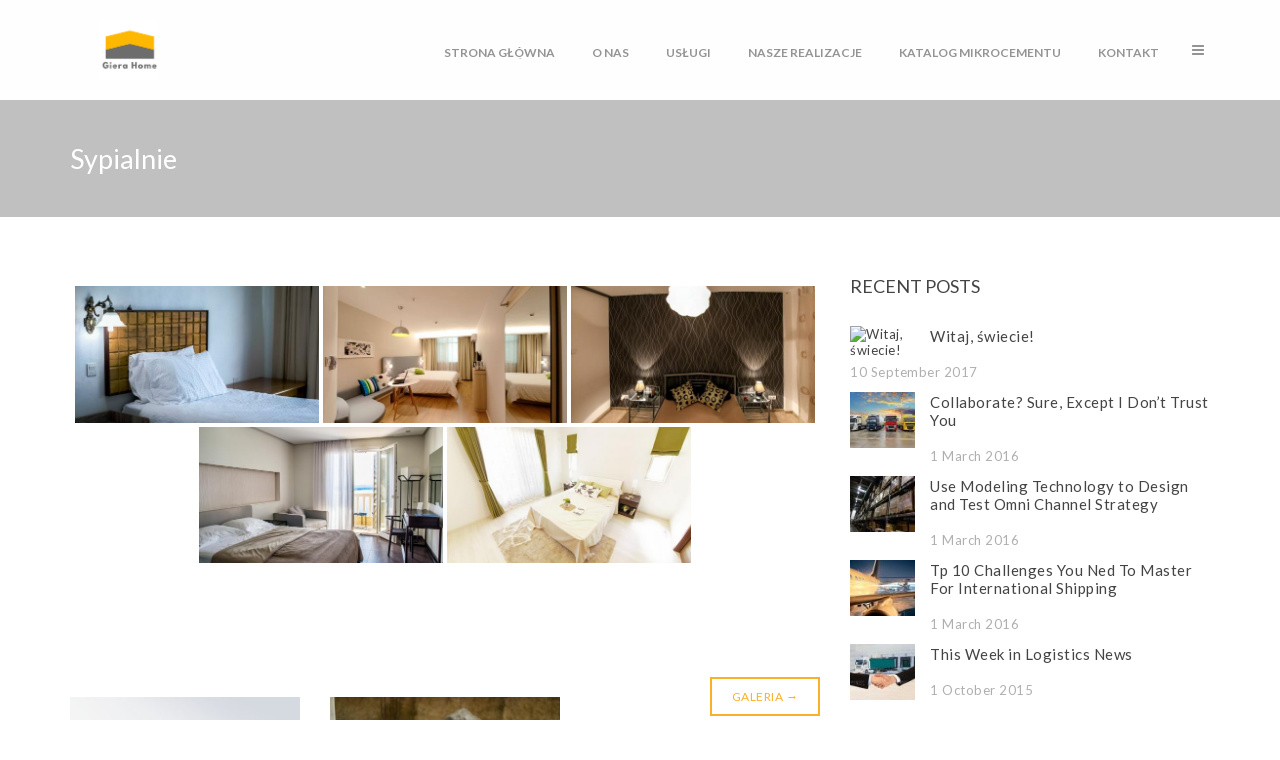

--- FILE ---
content_type: text/html; charset=UTF-8
request_url: http://www.gierahome.pl/index.php/bwg_gallery/sypialnie/
body_size: 14238
content:
<!DOCTYPE html><!--[if lt IE 7 ]> <html lang="en" class="ie6 oldie no-js"> <![endif]--><!--[if IE 7 ]> <html lang="en" class="ie7 oldie no-js"> <![endif]--><!--[if IE 8 ]> <html lang="en" class="ie8 oldie no-js"> <![endif]--><!--[if IE 9 ]> <html lang="en" class="ie9 no-js"> <![endif]--><html lang="en-US"><head class="animated"> <meta http-equiv="Content-Type" content="text/html; charset=UTF-8"/><meta name="viewport" content="width=device-width, initial-scale=1"><link rel="profile" href="http://gmpg.org/xfn/11"/><link rel="pingback" href="http://www.gierahome.pl/xmlrpc.php"/><title>Sypialnie &#8211; Giera Home</title><link rel='dns-prefetch' href='//fonts.googleapis.com'/><link rel='dns-prefetch' href='//s.w.org'/><link rel="alternate" type="application/rss+xml" title="Giera Home &raquo; Feed" href="http://www.gierahome.pl/index.php/feed/"/><link rel="alternate" type="application/rss+xml" title="Giera Home &raquo; Comments Feed" href="http://www.gierahome.pl/index.php/comments/feed/"/> <script type="text/javascript">
			window._wpemojiSettings = {"baseUrl":"https:\/\/s.w.org\/images\/core\/emoji\/13.0.0\/72x72\/","ext":".png","svgUrl":"https:\/\/s.w.org\/images\/core\/emoji\/13.0.0\/svg\/","svgExt":".svg","source":{"concatemoji":"http:\/\/www.gierahome.pl\/wp-includes\/js\/wp-emoji-release.min.js?ver=5.5.17"}};
			!function(e,a,t){var n,r,o,i=a.createElement("canvas"),p=i.getContext&&i.getContext("2d");function s(e,t){var a=String.fromCharCode;p.clearRect(0,0,i.width,i.height),p.fillText(a.apply(this,e),0,0);e=i.toDataURL();return p.clearRect(0,0,i.width,i.height),p.fillText(a.apply(this,t),0,0),e===i.toDataURL()}function c(e){var t=a.createElement("script");t.src=e,t.defer=t.type="text/javascript",a.getElementsByTagName("head")[0].appendChild(t)}for(o=Array("flag","emoji"),t.supports={everything:!0,everythingExceptFlag:!0},r=0;r<o.length;r++)t.supports[o[r]]=function(e){if(!p||!p.fillText)return!1;switch(p.textBaseline="top",p.font="600 32px Arial",e){case"flag":return s([127987,65039,8205,9895,65039],[127987,65039,8203,9895,65039])?!1:!s([55356,56826,55356,56819],[55356,56826,8203,55356,56819])&&!s([55356,57332,56128,56423,56128,56418,56128,56421,56128,56430,56128,56423,56128,56447],[55356,57332,8203,56128,56423,8203,56128,56418,8203,56128,56421,8203,56128,56430,8203,56128,56423,8203,56128,56447]);case"emoji":return!s([55357,56424,8205,55356,57212],[55357,56424,8203,55356,57212])}return!1}(o[r]),t.supports.everything=t.supports.everything&&t.supports[o[r]],"flag"!==o[r]&&(t.supports.everythingExceptFlag=t.supports.everythingExceptFlag&&t.supports[o[r]]);t.supports.everythingExceptFlag=t.supports.everythingExceptFlag&&!t.supports.flag,t.DOMReady=!1,t.readyCallback=function(){t.DOMReady=!0},t.supports.everything||(n=function(){t.readyCallback()},a.addEventListener?(a.addEventListener("DOMContentLoaded",n,!1),e.addEventListener("load",n,!1)):(e.attachEvent("onload",n),a.attachEvent("onreadystatechange",function(){"complete"===a.readyState&&t.readyCallback()})),(n=t.source||{}).concatemoji?c(n.concatemoji):n.wpemoji&&n.twemoji&&(c(n.twemoji),c(n.wpemoji)))}(window,document,window._wpemojiSettings);
		</script> <style type="text/css">img.wp-smiley,img.emoji { display: inline !important; border: none !important; box-shadow: none !important; height: 1em !important; width: 1em !important; margin: 0 .07em !important; vertical-align: -0.1em !important; background: none !important; padding: 0 !important;}</style> <link rel='stylesheet' id='wp-block-library-css' href='http://www.gierahome.pl/wp-includes/css/dist/block-library/style.min.css?ver=5.5.17' type='text/css' media='all'/><link rel='stylesheet' id='contact-form-7-css' href='http://www.gierahome.pl/wp-content/plugins/contact-form-7/includes/css/styles.css?ver=5.3' type='text/css' media='all'/><link rel='stylesheet' id='essential-grid-plugin-settings-css' href='http://www.gierahome.pl/wp-content/plugins/essential-grid/public/assets/css/settings.css?ver=2.1.0' type='text/css' media='all'/><link rel='stylesheet' id='tp-open-sans-css' href='http://fonts.googleapis.com/css?family=Open+Sans%3A300%2C400%2C600%2C700%2C800&#038;ver=5.5.17' type='text/css' media='all'/><link rel='stylesheet' id='tp-raleway-css' href='http://fonts.googleapis.com/css?family=Raleway%3A100%2C200%2C300%2C400%2C500%2C600%2C700%2C800%2C900&#038;ver=5.5.17' type='text/css' media='all'/><link rel='stylesheet' id='tp-droid-serif-css' href='http://fonts.googleapis.com/css?family=Droid+Serif%3A400%2C700&#038;ver=5.5.17' type='text/css' media='all'/><link rel='stylesheet' id='bwg_fonts-css' href='http://www.gierahome.pl/wp-content/plugins/photo-gallery/css/bwg-fonts/fonts.css?ver=0.0.1' type='text/css' media='all'/><link rel='stylesheet' id='sumoselect-css' href='http://www.gierahome.pl/wp-content/plugins/photo-gallery/css/sumoselect.min.css?ver=3.0.3' type='text/css' media='all'/><link rel='stylesheet' id='mCustomScrollbar-css' href='http://www.gierahome.pl/wp-content/plugins/photo-gallery/css/jquery.mCustomScrollbar.min.css?ver=1.5.63' type='text/css' media='all'/><link rel='stylesheet' id='bwg_frontend-css' href='http://www.gierahome.pl/wp-content/plugins/photo-gallery/css/styles.min.css?ver=1.5.63' type='text/css' media='all'/><link rel='stylesheet' id='rs-plugin-settings-css' href='http://www.gierahome.pl/wp-content/plugins/revslider/public/assets/css/settings.css?ver=5.2.6' type='text/css' media='all'/><style id='rs-plugin-settings-inline-css' type='text/css'>#rs-demo-id {}</style><link rel='stylesheet' id='builder69_-css' href='http://www.gierahome.pl/wp-content/themes/builder69/style.css?ver=5.5.17' type='text/css' media='all'/><link rel='stylesheet' id='builder69_headers-css' href='http://www.gierahome.pl/wp-content/themes/builder69/css/headers/mt-h-1.css?ver=5.5.17' type='text/css' media='all'/><link rel='stylesheet' id='builder69-fonts-css' href='//fonts.googleapis.com/css?family=Lato%3A400%2C300%2C700%2C100&#038;ver=1.0.0' type='text/css' media='all'/><link rel='stylesheet' id='bsf-Defaults-css' href='http://www.gierahome.pl/wp-content/uploads/smile_fonts/Defaults/Defaults.css?ver=5.5.17' type='text/css' media='all'/><script type='text/javascript' src='http://www.gierahome.pl/wp-includes/js/jquery/jquery.js?ver=1.12.4-wp' id='jquery-core-js'></script><script type='text/javascript' src='http://www.gierahome.pl/wp-content/plugins/photo-gallery/js/jquery.sumoselect.min.js?ver=3.0.3' id='sumoselect-js'></script><script type='text/javascript' src='http://www.gierahome.pl/wp-content/plugins/photo-gallery/js/jquery.mobile.min.js?ver=1.3.2' id='jquery-mobile-js'></script><script type='text/javascript' src='http://www.gierahome.pl/wp-content/plugins/photo-gallery/js/jquery.mCustomScrollbar.concat.min.js?ver=1.5.63' id='mCustomScrollbar-js'></script><script type='text/javascript' src='http://www.gierahome.pl/wp-content/plugins/photo-gallery/js/jquery.fullscreen-0.4.1.min.js?ver=0.4.1' id='jquery-fullscreen-js'></script><script type='text/javascript' id='bwg_frontend-js-extra'>
/* <![CDATA[ */
var bwg_objectsL10n = {"bwg_field_required":"field is required.","bwg_mail_validation":"This is not a valid email address.","bwg_search_result":"There are no images matching your search.","bwg_select_tag":"Select Tag","bwg_order_by":"Order By","bwg_search":"Search","bwg_show_ecommerce":"Show Ecommerce","bwg_hide_ecommerce":"Hide Ecommerce","bwg_show_comments":"Show Comments","bwg_hide_comments":"Hide Comments","bwg_restore":"Restore","bwg_maximize":"Maximize","bwg_fullscreen":"Fullscreen","bwg_exit_fullscreen":"Exit Fullscreen","bwg_search_tag":"SEARCH...","bwg_tag_no_match":"No tags found","bwg_all_tags_selected":"All tags selected","bwg_tags_selected":"tags selected","play":"Play","pause":"Pause","is_pro":"","bwg_play":"Play","bwg_pause":"Pause","bwg_hide_info":"Hide info","bwg_show_info":"Show info","bwg_hide_rating":"Hide rating","bwg_show_rating":"Show rating","ok":"Ok","cancel":"Cancel","select_all":"Select all","lazy_load":"0","lazy_loader":"http:\/\/www.gierahome.pl\/wp-content\/plugins\/photo-gallery\/images\/ajax_loader.png","front_ajax":"0"};
/* ]]> */
</script><script type='text/javascript' src='http://www.gierahome.pl/wp-content/plugins/photo-gallery/js/scripts.min.js?ver=1.5.63' id='bwg_frontend-js'></script><script type='text/javascript' id='pirate-forms-custom-spam-js-extra'>
/* <![CDATA[ */
var pf = {"spam":{"label":"I'm human!","value":"426f1c1c8f"}};
/* ]]> */
</script><script type='text/javascript' src='http://www.gierahome.pl/wp-content/plugins/pirate-forms/public/js/custom-spam.js?ver=5.5.17' id='pirate-forms-custom-spam-js'></script><script type='text/javascript' src='http://www.gierahome.pl/wp-content/plugins/essential-grid/public/assets/js/lightbox.js?ver=2.1.0' id='themepunchboxext-js'></script><script type='text/javascript' src='http://www.gierahome.pl/wp-content/plugins/essential-grid/public/assets/js/jquery.themepunch.tools.min.js?ver=2.1.0' id='tp-tools-js'></script><script type='text/javascript' src='http://www.gierahome.pl/wp-content/plugins/revslider/public/assets/js/jquery.themepunch.revolution.min.js?ver=5.2.6' id='revmin-js'></script><meta name="robots" content="noindex,nofollow"/><link rel="https://api.w.org/" href="http://www.gierahome.pl/index.php/wp-json/"/><link rel="EditURI" type="application/rsd+xml" title="RSD" href="http://www.gierahome.pl/xmlrpc.php?rsd"/><link rel="wlwmanifest" type="application/wlwmanifest+xml" href="http://www.gierahome.pl/wp-includes/wlwmanifest.xml"/> <link rel='next' title='Galeria' href='http://www.gierahome.pl/index.php/bwg_gallery/galeria/'/><meta name="generator" content="WordPress 5.5.17"/><link rel="canonical" href="http://www.gierahome.pl/index.php/bwg_gallery/sypialnie/"/><link rel='shortlink' href='http://www.gierahome.pl/?p=13738'/><link rel="alternate" type="application/json+oembed" href="http://www.gierahome.pl/index.php/wp-json/oembed/1.0/embed?url=http%3A%2F%2Fwww.gierahome.pl%2Findex.php%2Fbwg_gallery%2Fsypialnie%2F"/><link rel="alternate" type="text/xml+oembed" href="http://www.gierahome.pl/index.php/wp-json/oembed/1.0/embed?url=http%3A%2F%2Fwww.gierahome.pl%2Findex.php%2Fbwg_gallery%2Fsypialnie%2F&#038;format=xml"/> <script type="text/javascript">
			var ajaxRevslider;
			
			jQuery(document).ready(function() {
				// CUSTOM AJAX CONTENT LOADING FUNCTION
				ajaxRevslider = function(obj) {
				
					// obj.type : Post Type
					// obj.id : ID of Content to Load
					// obj.aspectratio : The Aspect Ratio of the Container / Media
					// obj.selector : The Container Selector where the Content of Ajax will be injected. It is done via the Essential Grid on Return of Content
					
					var content = "";

					data = {};
					
					data.action = 'revslider_ajax_call_front';
					data.client_action = 'get_slider_html';
					data.token = '253776af49';
					data.type = obj.type;
					data.id = obj.id;
					data.aspectratio = obj.aspectratio;
					
					// SYNC AJAX REQUEST
					jQuery.ajax({
						type:"post",
						url:"http://www.gierahome.pl/wp-admin/admin-ajax.php",
						dataType: 'json',
						data:data,
						async:false,
						success: function(ret, textStatus, XMLHttpRequest) {
							if(ret.success == true)
								content = ret.data;								
						},
						error: function(e) {
							console.log(e);
						}
					});
					
					 // FIRST RETURN THE CONTENT WHEN IT IS LOADED !!
					 return content;						 
				};
				
				// CUSTOM AJAX FUNCTION TO REMOVE THE SLIDER
				var ajaxRemoveRevslider = function(obj) {
					return jQuery(obj.selector+" .rev_slider").revkill();
				};

				// EXTEND THE AJAX CONTENT LOADING TYPES WITH TYPE AND FUNCTION
				var extendessential = setInterval(function() {
					if (jQuery.fn.tpessential != undefined) {
						clearInterval(extendessential);
						if(typeof(jQuery.fn.tpessential.defaults) !== 'undefined') {
							jQuery.fn.tpessential.defaults.ajaxTypes.push({type:"revslider",func:ajaxRevslider,killfunc:ajaxRemoveRevslider,openAnimationSpeed:0.3});   
							// type:  Name of the Post to load via Ajax into the Essential Grid Ajax Container
							// func: the Function Name which is Called once the Item with the Post Type has been clicked
							// killfunc: function to kill in case the Ajax Window going to be removed (before Remove function !
							// openAnimationSpeed: how quick the Ajax Content window should be animated (default is 0.3)
						}
					}
				},30);
			});
		</script> <meta name="viewport" content="width=device-width, initial-scale=1"><script type="text/javascript">
	jQuery.noConflict();
	jQuery(window).load(function() {
		// Animate loader off screen
		jQuery(".se-pre-con").fadeOut("slow");;
	});
    
	jQuery(document).ready(function(){ 
		
	
		jQuery("ul.sf-menu, div.sf-menu ul").supersubs({ minWidth:5, maxWidth:50, extraWidth:2 }).superfish({ speed: 'fast' }); 
		
				
	});
	
	</script>  <!--[if lt IE 9]> <![endif]--> <style type="text/css"> .smallogo { background-image: url('http://www.gierahome.pl/wp-content/uploads/2017/09/Giera-Home-2.png')!important; } .mt-shortcode-separator.default, .mt_point { background: #fbb027; width: px!important; height: px!important}.mt-m-small:hover,.mt-search-1 i:hover { color: #fbb027!important}.mt-modal-menu ul a:hover{ color: #fbb027!important}.mt_title_last_world, .entry-title a .mt_title_last_world, #header-title .mt-meta a:hover { color: #fbb027!important}blockquote,.mt_coust_box:hover,.mt_coust_result:hover,.mt_cost_mesage:hover { border-color:#fbb027!important; }.mt-h-5 .mt-m-frame.mt-desctop .mt-mm { border-bottom: 4px solid #fbb027!important; }.menu_categories ul.menu li.current-menu-item a,.menu_categories ul.menu li a:hover,.menu_categories ul.menu li.current-menu-item li a:hover,.mt_quote_style,.menu_categories ul li a:hover { border-color: #fbb027!important; color: #fbb027!important;}.mt_seperator_2 .mt-shortcode-separator.default,.mt_seperator_3 .mt-shortcode-separator.default { border-color:#fbb027; }.mt_footer_parallax_on.layout_style_border #footer_wrap,.mt_header_parallax_on.layout_style_border .mt-header,.layout_style_border .mt_wrap { border-color:; }.mt-m-button a { background:#fbb027!important; }.mt-h-10 .mt-m-phone-left i,.mt-h-10 .mt-m-mail-left i { color:#fbb027; }.mt-h-9 .mt-mm,.mt-h-15 .mt-mm,.mt-h-19 .mt-mm,.mt-h-54 .mt-mm,.mt-h-55 .mt-mm { border-color:#fbb027; }.mt-h-49 ul.sf-menu li.current-cat > a, .mt-h-49 div.sf-menu ul li.current-cat > a, .mt-h-49 ul.sf-menu li.current-menu-item > a, .mt-h-49 div.sf-menu ul li.current-menu-item > a, .mt-h-49 ul.sf-menu li.current_page_item > a, .mt-h-49 div.sf-menu ul li.current_page_item > a, .mt-h-49 ul.sf-menu li.current-menu-ancestor > a, .mt-h-49 div.sf-menu ul li.current-menu-ancestor > a, .mt-h-49 ul.sf-menu li a:hover, .mt-h-49 div.sf-menu ul li a:hover,.mt-h-39 ul.sf-menu li.current-cat > a, .mt-h-39 div.sf-menu ul li.current-cat > a, .mt-h-39 ul.sf-menu li.current-menu-item > a, .mt-h-39 div.sf-menu ul li.current-menu-item > a, .mt-h-39 ul.sf-menu li.current_page_item > a, .mt-h-39 div.sf-menu ul li.current_page_item > a, .mt-h-39 ul.sf-menu li.current-menu-ancestor > a, .mt-h-39 div.sf-menu ul li.current-menu-ancestor > a, .mt-h-39 ul.sf-menu li a:hover, .mt-h-39 div.sf-menu ul li a:hover{ color:#fbb027!important; }.mt-h-52 ul.sf-menu li.current-cat > a, .mt-h-52 div.sf-menu ul li.current-cat > a, .mt-h-52 ul.sf-menu li.current-menu-item > a, .mt-h-52 div.sf-menu ul li.current-menu-item > a, .mt-h-52 ul.sf-menu li.current_page_item > a, .mt-h-52 div.sf-menu ul li.current_page_item > a, .mt-h-52 ul.sf-menu li.current-menu-ancestor > a, .mt-h-52 div.sf-menu ul li.current-menu-ancestor > a, .mt-h-52 ul.sf-menu li a:hover, .mt-h-52 div.sf-menu ul li a:hover,.mt-h-11 ul.sf-menu li.current-cat > a, .mt-h-11 div.sf-menu ul li.current-cat > a, .mt-h-11 ul.sf-menu li.current-menu-item > a, .mt-h-11 div.sf-menu ul li.current-menu-item > a, .mt-h-11 ul.sf-menu li.current_page_item > a, .mt-h-11 div.sf-menu ul li.current_page_item > a, .mt-h-11 ul.sf-menu li.current-menu-ancestor > a, .mt-h-11 div.sf-menu ul li.current-menu-ancestor > a, .mt-h-11 ul.sf-menu li a:hover, .mt-h-11 div.sf-menu ul li a:hover,.mt-h-12 ul.sf-menu li.current-cat > a, .mt-h-12 div.sf-menu ul li.current-cat > a, .mt-h-12 ul.sf-menu li.current-menu-item > a, .mt-h-12 div.sf-menu ul li.current-menu-item > a, .mt-h-12 ul.sf-menu li.current_page_item > a, .mt-h-12 div.sf-menu ul li.current_page_item > a, .mt-h-12 ul.sf-menu li.current-menu-ancestor > a, .mt-h-12 div.sf-menu ul li.current-menu-ancestor > a, .mt-h-12 ul.sf-menu li a:hover, .mt-h-12 div.sf-menu ul li a:hover,.mt-h-25 ul.sf-menu li.current-cat > a, .mt-h-25 div.sf-menu ul li.current-cat > a, .mt-h-25 ul.sf-menu li.current-menu-item > a, .mt-h-25 div.sf-menu ul li.current-menu-item > a, .mt-h-25 ul.sf-menu li.current_page_item > a, .mt-h-25 div.sf-menu ul li.current_page_item > a, .mt-h-25 ul.sf-menu li.current-menu-ancestor > a, .mt-h-25 div.sf-menu ul li.current-menu-ancestor > a, .mt-h-25 ul.sf-menu li a:hover, .mt-h-25 div.sf-menu ul li a:hover,.mt-h-2 ul.sf-menu li.current-cat > a, .mt-h-2 div.sf-menu ul li.current-cat > a, .mt-h-2 ul.sf-menu li.current-menu-item > a, .mt-h-2 div.sf-menu ul li.current-menu-item > a, .mt-h-2 ul.sf-menu li.current_page_item > a, .mt-h-2 div.sf-menu ul li.current_page_item > a, .mt-h-2 ul.sf-menu li.current-menu-ancestor > a, .mt-h-2 div.sf-menu ul li.current-menu-ancestor > a, .mt-h-2 ul.sf-menu li a:hover, .mt-h-2 div.sf-menu ul li a:hover{ background:#fbb027; color:#fff!important;}.mt-h-13 ul.sf-menu li.current-cat > a, .mt-h-13 div.sf-menu ul li.current-cat > a, .mt-h-13 ul.sf-menu li.current-menu-item > a, .mt-h-13 div.sf-menu ul li.current-menu-item > a, .mt-h-13 ul.sf-menu li.current_page_item > a, .mt-h-13 div.sf-menu ul li.current_page_item > a, .mt-h-13 ul.sf-menu li.current-menu-ancestor > a, .mt-h-13 div.sf-menu ul li.current-menu-ancestor > a, .mt-h-13 ul.sf-menu li a:hover, .mt-h-13 div.sf-menu ul li a:hover{ border-color:#fbb027!important;}.mt-h-38 ul.sf-menu li.current-cat > a, .mt-h-38 div.sf-menu ul li.current-cat > a, .mt-h-38 ul.sf-menu li.current-menu-item > a, .mt-h-38 div.sf-menu ul li.current-menu-item > a, .mt-h-38 ul.sf-menu li.current_page_item > a, .mt-h-38 div.sf-menu ul li.current_page_item > a, .mt-h-38 ul.sf-menu li.current-menu-ancestor > a, .mt-h-38 div.sf-menu ul li.current-menu-ancestor > a, .mt-h-38 ul.sf-menu li a:hover, .mt-h-38 div.sf-menu ul li a:hover{ border-color:#fbb027!important;}.mt-h-61 .mt-dark .mt-social li a:hover,.mt-h-66 .mt-dark .mt-social li a:hover,.mt-h-64 .mt-dark .mt-social li a:hover{ color:#fbb027!important;}.mt-search-3:hover { color:#fbb027!important; }.mt-search-post-frame:hover h4 { color:#fbb027!important; }.mt-mobile-area ul li a:hover { color: #fbb027!important; }.wpcf7-submit,#mb-content .wpcf7-submit { background-color: #fbb027!important; } /* Woocommerce style */.onsale { background-color: #fbb027!important; } span.current { color: #fbb027!important; } .mt-m-left-off .mt-g-light ul.sf-menu li li a:hover,.mt-m-left-off .mt-g-light div.sf-menu ul li li a:hover,.mt-m-left-off .mt-g-light ul.sf-menu .mega-menu-4 li li a:hover,.mt-m-left-off .mt-g-light div.sf-menu .mega-menu-4 ul li li a:hover,.mt-m-left-off .mt-g-dark ul.sf-menu .mega-menu-4 li li a:hover,.mt-m-left-off .mt-g-dark div.sf-menu .mega-menu-4 ul li li a:hover,.mt-m-left-off ul.sf-menu .mega-menu-4 li li a:hover,.mt-m-left-off div.sf-menu .mega-menu-4 ul li li a:hover,.mt-m-left-off .mt-g-light ul.sf-menu .mega-menu-2 li li a:hover,.mt-m-left-off .mt-g-light div.sf-menu .mega-menu-2 ul li li a:hover,.mt-m-left-off .mt-g-dark ul.sf-menu .mega-menu-2 li li a:hover,.mt-m-left-off .mt-g-dark div.sf-menu .mega-menu-2 ul li li a:hover,.mt-m-left-off ul.sf-menu .mega-menu-2 li li a:hover,.mt-m-left-off div.sf-menu .mega-menu-2 ul li li a:hover,.mt-m-left-off .mt-g-light ul.sf-menu .mega-menu-3 li li a:hover,.mt-m-left-off .mt-g-light div.sf-menu .mega-menu-3 ul li li a:hover,.mt-m-left-off .mt-g-dark ul.sf-menu .mega-menu-3 li li a:hover,.mt-m-left-off .mt-g-dark div.sf-menu .mega-menu-3 ul li li a:hover,.mt-m-left-off ul.sf-menu .mega-menu-3 li li a:hover,.mt-m-left-off div.sf-menu .mega-menu-3 ul li li a:hover,.mt-m-left-off .mt-g-light ul.sf-menu .mega-menu-5 li li a:hover,.mt-m-left-off .mt-g-light div.sf-menu .mega-menu-5 ul li li a:hover,.mt-m-left-off .mt-g-dark ul.sf-menu .mega-menu-5 li li a:hover,.mt-m-left-off .mt-g-dark div.sf-menu .mega-menu-5 ul li li a:hover,.mt-m-left-off ul.sf-menu .mega-menu-5 li li a:hover,.mt-m-left-off div.sf-menu .mega-menu-5 ul li li a:hover,.mt-m-left-off .mt-g-light ul.sf-menu .mega-menu-6 li li a:hover,.mt-m-left-off .mt-g-light div.sf-menu .mega-menu-6 ul li li a:hover,.mt-m-left-off .mt-g-dark ul.sf-menu .mega-menu-6 li li a:hover,.mt-m-left-off .mt-g-dark div.sf-menu .mega-menu-6 ul li li a:hover,.mt-m-left-off ul.sf-menu .mega-menu-6 li li a:hover,.mt-m-left-off div.sf-menu .mega-menu-6 ul li li a:hover,.mt-m-left-off .mt-g-dark ul.sf-menu li a:hover,.mt-m-left-off .mt-g-dark div.sf-menu ul li a:hover { color:#fbb027!important; }.mt-m-left-off .mt-g-light ul.sf-menu li.current-cat > a, div.sf-menu ul li.current-cat > a,.mt-m-left-off .mt-g-light ul.sf-menu li.current-menu-item > a, div.sf-menu ul li.current-menu-item > a,.mt-m-left-off .mt-g-light ul.sf-menu li.current_page_item > a, div.sf-menu ul li.current_page_item > a,.mt-m-left-off .mt-g-light ul.sf-menu li.current-menu-ancestor > a, div.sf-menu ul li.current-menu-ancestor > a,.mt-m-left-off .mt-g-light ul.sf-menu li a:hover, div.sf-menu ul li a:hover,.mt-m-left-off .mt-g-light ul.sf-menu li.current-cat > .mt_button_link_frame a, div.sf-menu ul li.current-cat > .mt_button_link_frame a,.mt-m-left-off .mt-g-light ul.sf-menu li.current-menu-item > .mt_button_link_frame a, div.sf-menu ul li.current-menu-item > .mt_button_link_frame a,.mt-m-left-off .mt-g-light ul.sf-menu li.current_page_item > .mt_button_link_frame a, div.sf-menu ul li.current_page_item > .mt_button_link_frame a,.mt-m-left-off .mt-g-light ul.sf-menu li.current-menu-ancestor > .mt_button_link_frame a, div.sf-menu ul li.current-menu-ancestor > .mt_button_link_frame a,.mt-m-left-off .mt-g-light ul.sf-menu li .mt_button_link_frame a:hover, div.sf-menu ul li a:hover { color:#fbb027!important; }.mt-m-left-off .mt-g-dark ul.sf-menu li.current-cat > a, div.sf-menu ul li.current-cat > a,.mt-m-left-off .mt-g-dark ul.sf-menu li.current-menu-item > a, div.sf-menu ul li.current-menu-item > a,.mt-m-left-off .mt-g-dark ul.sf-menu li.current_page_item > a, div.sf-menu ul li.current_page_item > a,.mt-m-left-off .mt-g-dark ul.sf-menu li.current-menu-ancestor > a, div.sf-menu ul li.current-menu-ancestor > a,.mt-m-left-off .mt-g-dark ul.sf-menu li a:hover, div.sf-menu ul li a:hover,.mt-m-left-off .mt-g-dark ul.sf-menu li.current-cat > .mt_button_link_frame a, div.sf-menu ul li.current-cat > .mt_button_link_frame a,.mt-m-left-off .mt-g-dark ul.sf-menu li.current-menu-item > .mt_button_link_frame a, div.sf-menu ul li.current-menu-item > .mt_button_link_frame a,.mt-m-left-off .mt-g-dark ul.sf-menu li.current_page_item > .mt_button_link_frame a, div.sf-menu ul li.current_page_item > .mt_button_link_frame a,.mt-m-left-off .mt-g-dark ul.sf-menu li.current-menu-ancestor > .mt_button_link_frame a, div.sf-menu ul li.current-menu-ancestor > .mt_button_link_frame a,.mt-m-left-off .mt-g-dark ul.sf-menu li .mt_button_link_frame a:hover, div.sf-menu ul li a:hover { color:#fbb027!important; }.mt-m ul.sf-menu li li.current-cat > a, .mt-m div.sf-menu ul li li.current-cat > a, .mt-m ul.sf-menu li li.current-menu-item > a, .mt-m div.sf-menu ul li li.current-menu-item > a, .mt-m ul.sf-menu li li.current_page_item > a, .mt-m div.sf-menu ul li li.current_page_item > a, .mt-m ul.sf-menu li li.current-menu-ancestor > a, .mt-m div.sf-menu ul li li.current-menu-ancestor > a, .mt-m ul.sf-menu li li a:hover, .mt-m div.sf-menu ul li li a:hover,.mt-m ul.sf-menu li li.current-cat > .mt_button_link_frame a, .mt-m div.sf-menu ul li li.current-cat > .mt_button_link_frame a, .mt-m ul.sf-menu li li.current-menu-item > .mt_button_link_frame a, .mt-m div.sf-menu ul li li.current-menu-item > .mt_button_link_frame a, .mt-m ul.sf-menu li li.current_page_item > .mt_button_link_frame a, .mt-m div.sf-menu ul li li.current_page_item > .mt_button_link_frame a, .mt-m ul.sf-menu li li.current-menu-ancestor > .mt_button_link_frame a, .mt-m div.sf-menu ul li li.current-menu-ancestor > .mt_button_link_frame a, .mt-m ul.sf-menu li li .mt_button_link_frame a:hover, .mt-m div.sf-menu ul li li .mt_button_link_frame a:hover{ color:#fbb027!important;}/* other style */.cl-effect-11 a,.cl-effect-11 a::before { border-top-color: #fbb027!important; }.cl-effect-10 a::before,.cl-effect-13 a:hover,.cl-effect-13 a:focus,.cl-effect-17 a::before,.cl-effect-21 a:hover,.cl-effect-21 a:focus { color: #fbb027!important; }.cl-effect-13 a:hover::before,.cl-effect-13 a:focus::before { color: #fbb027!important; text-shadow: 10px 0 #fbb027 , -10px 0 #fbb027!important; }.cl-effect-2 a:hover { color: white!important; }.csstransforms3d .cl-effect-2 a span::before,.cl-effect-6 a::before,.cl-effect-6 a::after,.cl-effect-7 a::before,.cl-effect-7 a::after,.cl-effect-9 a::before,.cl-effect-9 a::after,.cl-effect-14 a::before,.cl-effect-14 a::after,.cl-effect-17 a::after,.cl-effect-18 a::before,.cl-effect-18 a::after,.cl-effect-19 a span,.csstransforms3d .cl-effect-19 a span::before .cl-effect-19 a:hover span,.cl-effect-19 a:focus span,.csstransforms3d .cl-effect-19 a:hover span::before,.csstransforms3d .cl-effect-19 a:focus span::before,.cl-effect-21 a::before,.cl-effect-21 a::after { background-color: #fbb027!important; }.mt_donation_button,.mt_sc_post_in_2:hover { background-color: #fbb027; } #mb_home_button_home, #mb_home_button:hover,ul.sf-menu li.current-cat > a, div.sf-menu ul li.current-cat > a,ul.sf-menu li.current-menu-item > a, div.sf-menu ul li.current-menu-item > a,ul.sf-menu li.current_page_item > a, div.sf-menu ul li.current_page_item > a,ul.sf-menu li.current-menu-ancestor > a, div.sf-menu ul li.current-menu-ancestor > a,ul.sf-menu li a:hover, div.sf-menu ul li a:hover,.single-post #nav ul li.blogbutton a,.single-portfolio #nav ul li.portfoliobutton a,.mt_style_header_2 .sf-menu ul li.current-cat > a, .mt_style_header_2 .sf-menu ul li.current_page_item > a, .mt_style_header_2 .sf-menu ul li.current-menu-item > a,.mt_style_header_2 .sf-menu ul li a:hover,.mt_style_header_2 .sf-menu ul li.current-menu-ancestor > a,.mt_style_header_3 .sf-menu ul li.current-cat > a, .mt_style_header_3 .sf-menu ul li.current_page_item > a, .mt_style_header_3 .sf-menu ul li.current-menu-item > a,.mt_style_header_3 .sf-menu ul li a:hover,.mt_style_header_3 .sf-menu ul li.current-menu-ancestor > a{ border-top-color: #fbb027; color: #fbb027!important;}.mt_style_header_2 .sf-menu li.current-cat > a, .mt_style_header_2 .sf-menu li.current_page_item > a, .mt_style_header_2 .sf-menu li.current-menu-item > a,.mt_style_header_2 .sf-menu li a:hover,.mt_style_header_2 .sf-menu li.current-menu-ancestor > a{ color: #fbb027; } .mt_style_header_3 .sf-menu li.current-cat > a, .mt_style_header_3 .sf-menu li.current_page_item > a, .mt_style_header_3 .sf-menu li.current-menu-item > a,.mt_style_header_3 .sf-menu li a:hover,.mt_style_header_3 .sf-menu li.current-menu-ancestor > a{ background-color: #fbb027; color: white!important} ul.sf-menu li.current-cat > a, div.sf-menu ul li.current-cat > a,ul.sf-menu li.current-menu-item > a, div.sf-menu ul li.current-menu-item > a,ul.sf-menu li.current_page_item > a, div.sf-menu ul li.current_page_item > a,ul.sf-menu li.current-menu-ancestor > a, div.sf-menu ul li.current-menu-ancestor > a,ul.sf-menu li a:hover, div.sf-menu ul li a:hover { border-color: #fbb027!important;}.mt-dark ul.sf-menu li.current-cat > a, div.sf-menu ul li.current-cat > a,.mt-dark ul.sf-menu li.current-menu-item > a, div.sf-menu ul li.current-menu-item > a,.mt-dark ul.sf-menu li.current_page_item > a, div.sf-menu ul li.current_page_item > a,.mt-dark ul.sf-menu li.current-menu-ancestor > a, div.sf-menu ul li.current-menu-ancestor > a,.mt-dark ul.sf-menu li a:hover, div.sf-menu ul li a:hover { border-color: #fbb027!important;}ul.sf-menu li.current-cat > a, div.sf-menu ul li.current-cat > a,ul.sf-menu li.current-menu-item > a, div.sf-menu ul li.current-menu-item > a,ul.sf-menu li.current_page_item > a, div.sf-menu ul li.current_page_item > a,ul.sf-menu li.current-menu-ancestor > a, div.sf-menu ul li.current-menu-ancestor > a,ul.sf-menu li a:hover, div.sf-menu ul li a:hover {color: #fbb027!important;}ul.sf-menu li.current-cat .mt_button_link_frame > a, div.sf-menu ul li.current-cat .mt_button_link_frame > a,ul.sf-menu li.current-menu-item .mt_button_link_frame > a, div.sf-menu ul li.current-menu-item .mt_button_link_frame > a,ul.sf-menu li.current_page_item .mt_button_link_frame > a, div.sf-menu ul li.current_page_item .mt_button_link_frame > a,ul.sf-menu li.current-menu-ancestor .mt_button_link_frame > a, div.sf-menu ul li.current-menu-ancestor .mt_button_link_frame > a,ul.sf-menu li .mt_button_link_frame a:hover, div.sf-menu ul li .mt_button_link_frame a:hover {color: #fbb027!important;}.mt-dark ul.sf-menu li.current-cat .mt_button_link_frame > a, .mt-dark div.sf-menu ul li.current-cat .mt_button_link_frame > a,.mt-dark ul.sf-menu li.current-menu-item .mt_button_link_frame > a, .mt-dark div.sf-menu ul li.current-menu-item .mt_button_link_frame > a,.mt-dark ul.sf-menu li.current_page_item .mt_button_link_frame > a, .mt-dark div.sf-menu ul li.current_page_item .mt_button_link_frame > a,.mt-dark ul.sf-menu li.current-menu-ancestor .mt_button_link_frame > a, .mt-dark div.sf-menu ul li.current-menu-ancestor .mt_button_link_frame > a,.mt-dark ul.sf-menu li .mt_button_link_frame a:hover, div.sf-menu ul li .mt_button_link_frame a:hover {color: #fbb027!important;}a:hover,input:hover,#full-page-home div div ul li a:hover, .menu_categories ul li ul li a:hover, #full-page-home div div ul li ul li a:hover,.meta-date-blog a:hover, .meta-category-blog a:hover, .meta-author-blog a:hover, .meta-tags-blog a:hover, .meta-comment-blog a:hover,.line-breadcrumb-ultra p a:hover,.line-title-ultra p a:hover,.comment-author.vcard a:hover,#title-right-single a div:hover,.reply a:hover,.logged-in-as a:hover,#post-link-button a:hover,.homepage-blog-post-meta a:hover,.search-input:hover,ul#filter a:hover,.portfolio_link:hover,.more-link-2 a:hover, .more-diva-2 a:hover,.entry-title a:hover,ul#filterm li.current a,ul#filterm li a:hover,.menu_categories .current-cat a,.menu_categories ul li a:hover,.footer_widget_midle ul li a:hover,p.price .amount { color: #fbb027!important; }ul.sf-menu ul li.current-cat > a, div.sf-menu ul ul li.current-cat > a,ul.sf-menu ul li.current_page_item > a, div.sf-menu ul ul li.current_page_item > a,ul.sf-menu ul li.current-menu-item > a, div.sf-menu ul ul li.current-menu-item > a,ul.sf-menu ul li.current-menu-ancestor > a, div.sf-menu ul ul li.current-menu-ancestor > a,ul.sf-menu ul ul li.current-cat > a, div.sf-menu ul ul ul li.current-cat > a,ul.sf-menu ul ul li.current-menu-item > a, div.sf-menu ul ul ul li.current-menu-item > a,ul.sf-menu ul ul li.current_page_item > a, div.sf-menu ul ul ul li.current_page_item > a,ul.sf-menu ul ul li.current-menu-ancestor > a, div.sf-menu ul ul ul li.current-menu-ancestor > a,ul.sf-menu ul li a:hover, div.sf-menu ul ul li a:hover { border-bottom-color: #fbb027; color: #fbb027!important;}.post-format-image, .post-format-image-quote, .post-format-image-video, .post-format-image-image, .post-format-image-link, .post-format-image-gallery,.ewd_form input[type="submit"]:hover,#tribe-bar-form .tribe-bar-submit input[type=submit],.tribe-events-read-more:hover,.tribe-events-nav-left a:hover,.tribe-events-list .tribe-events-event-cost span,.tribe-events-cost,.tribe-events-back a:hover,.tribe-events-nav-previous a:hover,.tribe-events-nav-next a:hover,.tribe-events-widget-link a:hover,table.tribe-events-calendar th,#easy_widget_form .easy-submit .easybutton,#easyFrontendFormular .easy-button,#showCalender td.calendar-cell.calendar-cell-empty,.single_add_to_cart_button:hover,.add_to_cart_button:hover,.woocommerce-message a:hover,.button.wc-forward:hover { background-color: #fbb027!important; color:white!important;}.wpb_button:hover,#mb-content .form-submit #submit,.progress-striped .bar,.grid figcaption a.mt-cpt-link { background-color: #fbb027!important; }.wpb_button:hover,.mt_donation_button,.more-link.mt-donate-link span,.ewd_form input[type="submit"]:hover,.grid figcaption a.mt-cpt-link,#tribe-bar-form .tribe-bar-submit input[type=submit],.tribe-events-read-more:hover,.tribe-events-nav-left a:hover,.tribe-events-back a:hover,.tribe-events-nav-previous a:hover,.tribe-events-nav-next a:hover,.tribe-events-widget-link a:hover,#tribe-events-content table.tribe-events-calendar,#tribe-events-content .tribe-events-calendar td,#easy_widget_form .easy-submit .easybutton,#easyFrontendFormular input.easy-button { border-color: #fbb027!important; }.mt-scroll-top i,#footer .mt-scroll-top p,.mt-icon-normal,ul.sf-menu .mt-hightlight-button.current-menu-item a:hover,.mt-cpt-social i:hover,#sub-footer a:hover,.mt-social li a:hover,.woocommerce-info a,#header-title .woocommerce-breadcrumb a:hover,#header-title #breadcrumb-style a:hover { color: #fbb027!important; }.mt_cost_price { color: #fbb027!important; }.ui-slider-range,.ui-slider-handle .tooltip,.ui-slider-handle:after { background: #fbb027!important;}.ui-slider-handle div:before { border-color: #fbb027 transparent!important;}.port-file-3 .more-link span:hover,.entry-meta .more-link:hover span,#mb-content .form-submit #submit:hover,.more-link.mt-donate-link span:hover,.wpcf7-submit:hover,#mb-content .wpcf7-submit:hover,.grid figcaption a.mt-cpt-link:hover,.glass-title a:hover,.glass-arrows:hover, .glass-arrows-right:hover, .glass-arrows-pause:hover, .glass-arrows-play:hover,.nav-previous a:hover,.nav-next a:hover,.mt-shortcode-icon-text.mt-icon-hover:hover i { color: #fbb027!important; border-color: #fbb027!important; }.mt-shortcode-icon-text.mt-icon-hover:hover i { background: white!important; }.mt-m-phone2-right span { color: #fbb027!important; }#header-title { background-repeat:cover!important;}#header-title { background-position:center center!important;}#header-title { background-image:url('http://demo6-builder69-com.builder69.staging.wpengine.com/wp-content/uploads/sites/46/2015/10/title3.jpg')!important;}#header-title { background-size:cover!important;}.nav li a strongs, #title-button, .nivo-caption-bg h1, .tp-simpleresponsive .caption, .mega_dropdown .post_title, .mt-blog-quote-text p, .mt_ptag, .mt-top-video-link, .mt_button_holder, h1,h2,h3,h4,h5,h6,h1 a,h2 a,h3 a,h4 a,h5 a,h6 a, .entry-title p, #tribe-bar-form label,.mt_mobile_header_select select {font-family: 'Lato', sans-serif;}ul.sf-menu a, div.sf-menu ul a, .mt-left-menu a, .mt-m-phone-right-2 {font-family: 'Lato', sans-serif;}body {font-family: 'Lato', sans-serif;}/* BUTTONS */.port-file-3 .more-link span:hover,.entry-meta .more-link span:hover,#mb-content .form-submit #submit:hover,.more-link.mt-donate-link span:hover,.wpcf7-submit:hover,#mb-content .wpcf7-submit:hover,.grid figcaption a.mt-cpt-link:hover,.glass-title a:hover,.glass-arrows:hover, .glass-arrows-right:hover, .glass-arrows-pause:hover, .glass-arrows-play:hover,.nav-previous a:hover,.nav-next a:hover,.single_add_to_cart_button:hover,.add_to_cart_button:hover,.mt-shortcode-button:hover,ul.sf-menu .mt-hightlight-button a:hover,.woocommerce .button:hover,.widget_shopping_cart_content .button:hover,.woocommerce .button.checkout-button,.added_to_cart:hover,.menu_categories #searchform #searchsubmit,.woocommerce .addresses a.edit:hover,.mt-more-link:hover{ background-color: #fbb027!important; color: white!important; border-color: #fbb027!important;}.port-file-3 .more-link span,.entry-meta .more-link span,#mb-content .form-submit #submit,.more-link.mt-donate-link span,.wpcf7-submit,#mb-content .wpcf7-submit,.grid figcaption a.mt-cpt-link,.glass-title a,.glass-arrows, .glass-arrows-right, .glass-arrows-pause, .glass-arrows-play,.nav-previous a,.nav-next a,.single_add_to_cart_button,.add_to_cart_button,ul.sf-menu .mt-hightlight-button a,.widget_shopping_cart_content .button,.woocommerce .button,.woocommerce .button.checkout-button:hover,.added_to_cart,.menu_categories #searchform #searchsubmit:hover,.woocommerce .addresses a.edit,.mt-more-link { background-color: inherit!important; color: #fbb027!important; border-color: #fbb027!important;}.mt_logo_class{ padding-top:20px; padding-bottom:20px }</style><style type="text/css">.recentcomments a{display:inline !important;padding:0 !important;margin:0 !important;}</style><meta name="generator" content="Powered by Visual Composer - drag and drop page builder for WordPress."/><!--[if lte IE 9]><link rel="stylesheet" type="text/css" href="http://www.gierahome.pl/wp-content/plugins/js_composer/assets/css/vc_lte_ie9.min.css" media="screen"><![endif]--><!--[if IE 8]><link rel="stylesheet" type="text/css" href="http://www.gierahome.pl/wp-content/plugins/js_composer/assets/css/vc-ie8.min.css" media="screen"><![endif]--><meta name="generator" content="Powered by Slider Revolution 5.2.6 - responsive, Mobile-Friendly Slider Plugin for WordPress with comfortable drag and drop interface."/><noscript><style type="text/css"> .wpb_animate_when_almost_visible { opacity: 1; }</style></noscript> </head><body class="bwg_gallery-template-default single single-bwg_gallery postid-13738 mt_seperator_1 mt_title_light mt_footer_parallax_on mt_header_parallax_on mt_title_on mt_slider_off mt_header_box mt_header_box mt_title_style_1 layout_style_full mt-fixed mt-padding-on mt-m mt-modal-menu-class mt-m-height mt-fixed-fix mt-h-1 mt-h-hover wpb-js-composer js-comp-ver-4.12 vc_responsive" > <div class="mt-modal-search"> <i class="mt-close-icon ti-close"></i> <div class="container mt-search-top"> <div class="row"> <div class="col-md-12"> <form method="get" id="searchform" action="http://www.gierahome.pl//"> <input type="text" value="To search type and hit enter" onfocus="if(this.value=='To search type and hit enter')this.value='';" onblur="if(this.value=='')this.value='To search type and hit enter';" name="s" id="s3" class="search-input"/></form> </div> </div> </div></div><div class="mt-modal-menu"> <i class="mt-close-menu-icon ti-close"></i> <div> <div class="menu-menu-tooooooooooo-container"><ul id="menu-menu-tooooooooooo" class="mt-mobile-nav"><li id="menu-item-13552" class="menu-item menu-item-type-custom menu-item-object-custom menu-item-home menu-item-13552"><a href="http://www.gierahome.pl">Strona główna</a></li><li id="menu-item-13261" class="menu-item menu-item-type-post_type menu-item-object-page menu-item-13261"><a href="http://www.gierahome.pl/index.php/about-us-2/">O nas</a></li><li id="menu-item-13262" class="menu-item menu-item-type-post_type menu-item-object-page menu-item-13262"><a href="http://www.gierahome.pl/index.php/best-service/">Usługi</a></li><li id="menu-item-13659" class="menu-item menu-item-type-post_type menu-item-object-page menu-item-13659"><a href="http://www.gierahome.pl/index.php/nasze-relizacje/">Nasze realizacje</a></li><li id="menu-item-13765" class="menu-item menu-item-type-post_type menu-item-object-page menu-item-13765"><a href="http://www.gierahome.pl/index.php/katalog-mikrocementu/">Katalog mikrocementu</a></li><li id="menu-item-13259" class="menu-item menu-item-type-post_type menu-item-object-page menu-item-13259"><a href="http://www.gierahome.pl/index.php/contact-us/">Kontakt</a></li></ul></div> <ul class="mt-social"> <li><a targe="_blank" href="https://www.facebook.com/GieraHome/" ><i class="fa fa-facebook"></i></a></li><li><a targe="_blank" href="https://www.instagram.com/gierahome/" ><i class="fa fa-instagram"></i></a></li> </ul> </div></div><a href="#" class="scrollToTop"><i class="fa fa-angle-up"></i></a><div class="mt_wrap"> <div class="mt-m-frame mt-mobile hidden-lg"> <div class="mt-mm mt-light"> <div class="container"> <div class="row"> <div class="col-md-12"> <div class="mt-logo f_left"> <a class="mt_logo_class_mobile logo_responsive" href="http://www.gierahome.pl/"> <img height="60" src="http://www.gierahome.pl/wp-content/uploads/2017/09/Giera-Home-2.png" alt="Giera Home"/> </a> <a class="mt_logo_class_mobile logo_responsive_black d_none" href="http://www.gierahome.pl/"> ' <img height="60" src="http://www.gierahome.pl/wp-content/uploads/2017/09/Giera-Home-2.png" alt="Giera Home"/> </a> </div> <div class="mt_menu_bt"> <div class="mt-m-small mt-m-small-close visible-sm-block visible-md-block visible-xs-block f_right "> <i class="fa fa-bars"></i> </div> </div> </div> </div> </div> </div> </div><div class="mt_menu_fixed "> <div class="mt-m-frame mt-desctop hidden-sm hidden-xs hidden-md"> <div class="mt-mm mt-light mt-mm-left-class"> <div class="mt-m-cool-menu mt-m-cool-menu-open mt-m-cool-menu-close d_none"> <a href="#" class="mt-m-cool-button"> <span class="mt-m-cool-button-line"></span> </a> </div> <div class="container"><div class="row"><div class="col-md-12"> <div class="mt-m-col1"> <div class="mt-m-small-2 d_none f_left"> <a href="#" class="mt-m-cool-button"> <span class="mt-m-cool-button-line"></span> </a> </div> <div class="mt-m-login-left d_none f_left"><a>Sign In</a> or <a>Login</a></div> <div class="mt-m-social-left d_none f_left"> <ul class="mt-social"> <li><a targe="_blank" href="https://www.facebook.com/GieraHome/" ><i class="fa fa-facebook"></i></a></li><li><a targe="_blank" href="https://www.instagram.com/gierahome/" ><i class="fa fa-instagram"></i></a></li> </ul> </div> </div> <div class="mt-m-col2"> <div class="mt-logo"> <a class="mt_logo_class logo" href="http://www.gierahome.pl/"> <img height="60" src="http://www.gierahome.pl/wp-content/uploads/2017/09/Giera-Home-2.png" alt="Giera Home"/> </a> <a class="mt_logo_class logo_black d_none" href="http://www.gierahome.pl/"> <img height="60" src="http://www.gierahome.pl/wp-content/uploads/2017/09/Giera-Home-2.png" alt="Giera Home"/> </a></div> </div> <div class="mt-m-col3"> <div class="mt-m-small mt-m-small-close f_right"><i class="fa fa-bars"></i></div> <div class="mt-m-social-right d_none f_right"> <ul class="mt-social"> <li><a targe="_blank" href="https://www.facebook.com/GieraHome/" ><i class="fa fa-facebook"></i></a></li><li><a targe="_blank" href="https://www.instagram.com/gierahome/" ><i class="fa fa-instagram"></i></a></li> </ul> </div> <div class="mt-m-login-right d_none f_right"><a>Signup</a> <a>Login</a></div> <div class="mt-m-login2-right d_none f_right"><i class="fa fa-user"></i></div> <div class="mt-h54-clear"></div> <div class="mt-m-nav d_none f_right"><div class="menu-menu-tooooooooooo-container"><ul id="menu-menu-tooooooooooo-1" class="sf-menu"><li class="menu-item menu-item-type-custom menu-item-object-custom menu-item-home menu-item-13552"><a href="http://www.gierahome.pl">Strona główna</a></li><li class="menu-item menu-item-type-post_type menu-item-object-page menu-item-13261"><a href="http://www.gierahome.pl/index.php/about-us-2/">O nas</a></li><li class="menu-item menu-item-type-post_type menu-item-object-page menu-item-13262"><a href="http://www.gierahome.pl/index.php/best-service/">Usługi</a></li><li class="menu-item menu-item-type-post_type menu-item-object-page menu-item-13659"><a href="http://www.gierahome.pl/index.php/nasze-relizacje/">Nasze realizacje</a></li><li class="menu-item menu-item-type-post_type menu-item-object-page menu-item-13765"><a href="http://www.gierahome.pl/index.php/katalog-mikrocementu/">Katalog mikrocementu</a></li><li class="menu-item menu-item-type-post_type menu-item-object-page menu-item-13259"><a href="http://www.gierahome.pl/index.php/contact-us/">Kontakt</a></li></ul></div></div> </div> </div></div> </div> <div class="mt-m-cool-logo d_none"> <a class="mt_logo_class logo" href="http://www.gierahome.pl/"> <img height="60" src="http://www.gierahome.pl/wp-content/uploads/2017/09/Giera-Home-2.png" alt="Giera Home"/> </a> <a class="mt_logo_class logo_black d_none" href="http://www.gierahome.pl/"> <img height="60" src="http://www.gierahome.pl/wp-content/uploads/2017/09/Giera-Home-2.png" alt="Giera Home"/> </a></div> </div> </div> </div><div class="mt-content-frame" id="mt-ajax"><div id="header-title" class="mt-menu-light2 mt-header" data-scroll-speed="4" > <div class="mt-shadow mt-height"> <div class="container"> <div class="mt-title wpb_animate_when_almost_visible wpb_top-to-bottom wpb_start_animation"> <div></div> <div class="mt_title_heading"><h1>Sypialnie</h1></div> <div></div> </div> </div> </div></div><div id="mb-content"> <div class="container mt-single-effect"><div class="row"> <div class="col-md-8 "> <article id="post-13738" class="mt_article "> <div class="entry-content"> <style id="bwg-style-0"> #bwg_container1_0 #bwg_container2_0 .bwg-container-0.bwg-standard-thumbnails { width: 1254px; justify-content: center; margin:0 auto !important; background-color: rgba(255, 255, 255, 0.00); padding-left: 4px; padding-top: 4px; max-width: 100%; } #bwg_container1_0 #bwg_container2_0 .bwg-container-0.bwg-standard-thumbnails .bwg-item { justify-content: flex-start; max-width: 250px; } #bwg_container1_0 #bwg_container2_0 .bwg-container-0.bwg-standard-thumbnails .bwg-item > a { margin-right: 4px; margin-bottom: 4px; } #bwg_container1_0 #bwg_container2_0 .bwg-container-0.bwg-standard-thumbnails .bwg-item0 { padding: 0px; background-color:rgba(255,255,255, 0.30); border: 0px none #CCCCCC; opacity: 1.00; border-radius: 0; box-shadow: 0px 0px 0px #888888; } #bwg_container1_0 #bwg_container2_0 .bwg-container-0.bwg-standard-thumbnails .bwg-item1 img { max-height: none; max-width: none; padding: 0 !important; } @media only screen and (min-width: 480px) { #bwg_container1_0 #bwg_container2_0 .bwg-container-0.bwg-standard-thumbnails .bwg-item0 { transition: all 0.3s ease 0s;-webkit-transition: all 0.3s ease 0s; } #bwg_container1_0 #bwg_container2_0 .bwg-container-0.bwg-standard-thumbnails .bwg-item0:hover { -ms-transform: scale(1.1); -webkit-transform: scale(1.1); transform: scale(1.1); } } #bwg_container1_0 #bwg_container2_0 .bwg-container-0.bwg-standard-thumbnails .bwg-item1 { padding-top: 56%; } #bwg_container1_0 #bwg_container2_0 .bwg-container-0.bwg-standard-thumbnails .bwg-title1 { position: absolute; top: 0; z-index: 100; width: 100%; height: 100%; display: flex; justify-content: center; align-content: center; flex-direction: column; opacity: 0; } #bwg_container1_0 #bwg_container2_0 .bwg-container-0.bwg-standard-thumbnails .bwg-title2, #bwg_container1_0 #bwg_container2_0 .bwg-container-0.bwg-standard-thumbnails .bwg-ecommerce2 { color: #FFFFFF; font-family: segoe ui; font-size: 16px; font-weight: bold; padding: 2px; text-shadow: 0px 0px 0px #888888; max-height: 100%; } #bwg_container1_0 #bwg_container2_0 .bwg-container-0.bwg-standard-thumbnails .bwg-thumb-description span { color: #323A45; font-family: Ubuntu; font-size: 12px; max-height: 100%; word-wrap: break-word; } #bwg_container1_0 #bwg_container2_0 .bwg-container-0.bwg-standard-thumbnails .bwg-play-icon2 { font-size: 32px; } #bwg_container1_0 #bwg_container2_0 .bwg-container-0.bwg-standard-thumbnails .bwg-ecommerce2 { font-size: 19.2px; color: #CCCCCC; } </style> <div id="bwg_container1_0" class="bwg_container bwg_thumbnail bwg_thumbnails" data-right-click-protection="0" data-bwg="0" data-current-url="http://www.gierahome.pl/index.php/bwg_gallery/sypialnie/" data-lightbox-url="http://www.gierahome.pl/wp-admin/admin-ajax.php?action=GalleryBox&current_view=0&gallery_id=7&tag=0&theme_id=1&shortcode_id=15&sort_by=order&order_by=asc&current_url=http%3A%2F%2Fwww.gierahome.pl%2Findex.php%2Fbwg_gallery%2Fsypialnie%2F" data-gallery-id="7" data-popup-width="800" data-popup-height="500" data-buttons-position="bottom"> <div id="bwg_container2_0"> <div id="ajax_loading_0" class="bwg_loading_div_1"> <div class="bwg_loading_div_2"> <div class="bwg_loading_div_3"> <div id="loading_div_0" class="bwg_spider_ajax_loading"> </div> </div> </div> </div> <form id="gal_front_form_0" class="bwg-hidden" method="post" action="#" data-current="0" data-shortcode-id="15" data-gallery-type="thumbnails" data-gallery-id="7" data-tag="0" data-album-id="0" data-theme-id="1" data-ajax-url="http://www.gierahome.pl/wp-admin/admin-ajax.php?action=bwg_frontend_data"> <div id="bwg_container3_0" class="bwg-background bwg-background-0"> <div data-max-count="5" data-thumbnail-width="250" data-bwg="0" data-gallery-id="7" data-lightbox-url="http://www.gierahome.pl/wp-admin/admin-ajax.php?action=GalleryBox&current_view=0&gallery_id=7&tag=0&theme_id=1&shortcode_id=15&sort_by=order&order_by=asc&current_url=http%3A%2F%2Fwww.gierahome.pl%2Findex.php%2Fbwg_gallery%2Fsypialnie%2F" id="bwg_thumbnails_0" class="bwg-container-0 bwg-thumbnails bwg-standard-thumbnails bwg-container bwg-border-box"> <div class="bwg-item"> <a class="bwg-a bwg_lightbox" data-image-id="162" href="http://www.gierahome.pl/wp-content/uploads/photo-gallery/sypialnie/sypialnie16.jpeg"> <div class="bwg-item0 "> <div class="bwg-item1 "> <div class="bwg-item2"> <img class="skip-lazy bwg_standart_thumb_img_0 " data-id="162" data-width="" data-height="" data-original="http://www.gierahome.pl/wp-content/uploads/photo-gallery/sypialnie/thumb/sypialnie16.jpeg" src="http://www.gierahome.pl/wp-content/uploads/photo-gallery/sypialnie/thumb/sypialnie16.jpeg" alt="sypialnie16"/> </div> <div > <div class="bwg-title1"><div class="bwg-title2">sypialnie16</div></div> </div> </div> </div> </a> </div> <div class="bwg-item"> <a class="bwg-a bwg_lightbox" data-image-id="161" href="http://www.gierahome.pl/wp-content/uploads/photo-gallery/sypialnie/sypialnia10.jpeg"> <div class="bwg-item0 "> <div class="bwg-item1 "> <div class="bwg-item2"> <img class="skip-lazy bwg_standart_thumb_img_0 " data-id="161" data-width="" data-height="" data-original="http://www.gierahome.pl/wp-content/uploads/photo-gallery/sypialnie/thumb/sypialnia10.jpeg" src="http://www.gierahome.pl/wp-content/uploads/photo-gallery/sypialnie/thumb/sypialnia10.jpeg" alt="sypialnia10"/> </div> <div > <div class="bwg-title1"><div class="bwg-title2">sypialnia10</div></div> </div> </div> </div> </a> </div> <div class="bwg-item"> <a class="bwg-a bwg_lightbox" data-image-id="160" href="http://www.gierahome.pl/wp-content/uploads/photo-gallery/sypialnie/sypialnia1.jpeg"> <div class="bwg-item0 "> <div class="bwg-item1 "> <div class="bwg-item2"> <img class="skip-lazy bwg_standart_thumb_img_0 " data-id="160" data-width="" data-height="" data-original="http://www.gierahome.pl/wp-content/uploads/photo-gallery/sypialnie/thumb/sypialnia1.jpeg" src="http://www.gierahome.pl/wp-content/uploads/photo-gallery/sypialnie/thumb/sypialnia1.jpeg" alt="sypialnia1"/> </div> <div > <div class="bwg-title1"><div class="bwg-title2">sypialnia1</div></div> </div> </div> </div> </a> </div> <div class="bwg-item"> <a class="bwg-a bwg_lightbox" data-image-id="159" href="http://www.gierahome.pl/wp-content/uploads/photo-gallery/sypialnie/sypialnie_14.jpeg"> <div class="bwg-item0 "> <div class="bwg-item1 "> <div class="bwg-item2"> <img class="skip-lazy bwg_standart_thumb_img_0 " data-id="159" data-width="" data-height="" data-original="http://www.gierahome.pl/wp-content/uploads/photo-gallery/sypialnie/thumb/sypialnie_14.jpeg" src="http://www.gierahome.pl/wp-content/uploads/photo-gallery/sypialnie/thumb/sypialnie_14.jpeg" alt="sypialnie 14"/> </div> <div > <div class="bwg-title1"><div class="bwg-title2">sypialnie 14</div></div> </div> </div> </div> </a> </div> <div class="bwg-item"> <a class="bwg-a bwg_lightbox" data-image-id="158" href="http://www.gierahome.pl/wp-content/uploads/photo-gallery/sypialnie/sypialnia3.jpeg"> <div class="bwg-item0 "> <div class="bwg-item1 "> <div class="bwg-item2"> <img class="skip-lazy bwg_standart_thumb_img_0 " data-id="158" data-width="" data-height="" data-original="http://www.gierahome.pl/wp-content/uploads/photo-gallery/sypialnie/thumb/sypialnia3.jpeg" src="http://www.gierahome.pl/wp-content/uploads/photo-gallery/sypialnie/thumb/sypialnia3.jpeg" alt="sypialnia3"/> </div> <div > <div class="bwg-title1"><div class="bwg-title2">sypialnia3</div></div> </div> </div> </div> </a> </div> </div> <style> /*pagination styles*/ #bwg_container1_0 #bwg_container2_0 .tablenav-pages_0 { text-align: center; font-size: 12px; font-family: segoe ui; font-weight: bold; color: #666666; margin: 6px 0 4px; display: block; height: 30px; line-height: 30px; } @media only screen and (max-width : 320px) { #bwg_container1_0 #bwg_container2_0 .displaying-num_0 { display: none; } } #bwg_container1_0 #bwg_container2_0 .displaying-num_0 { font-size: 12px; font-family: segoe ui; font-weight: bold; color: #666666; margin-right: 10px; vertical-align: middle; } #bwg_container1_0 #bwg_container2_0 .paging-input_0 { font-size: 12px; font-family: segoe ui; font-weight: bold; color: #666666; vertical-align: middle; } #bwg_container1_0 #bwg_container2_0 .tablenav-pages_0 a.disabled, #bwg_container1_0 #bwg_container2_0 .tablenav-pages_0 a.disabled:hover, #bwg_container1_0 #bwg_container2_0 .tablenav-pages_0 a.disabled:focus { cursor: default; color: rgba(102, 102, 102, 0.5); } #bwg_container1_0 #bwg_container2_0 .tablenav-pages_0 a { cursor: pointer; font-size: 12px; font-family: segoe ui; font-weight: bold; color: #666666; text-decoration: none; padding: 3px 6px; margin: 0; border-radius: 0; border-style: solid; border-width: 1px; border-color: #E3E3E3; background-color: #FFFFFF; opacity: 1.00; box-shadow: 0; transition: all 0.3s ease 0s;-webkit-transition: all 0.3s ease 0s; } </style> <span class="bwg_nav_cont_0"> <div class="tablenav-pages_0"> </div> <input type="hidden" id="page_number_0" name="page_number_0" value="1"/> <script type="text/javascript">        function spider_page_0(cur, x, y, load_more) {          if (typeof load_more == "undefined") {            var load_more = false;          }          if (jQuery(cur).hasClass('disabled')) {            return false;          }          var items_county_0 = 1;          switch (y) {            case 1:              if (x >= items_county_0) {                document.getElementById('page_number_0').value = items_county_0;              }              else {                document.getElementById('page_number_0').value = x + 1;              }              break;            case 2:              document.getElementById('page_number_0').value = items_county_0;              break;            case -1:              if (x == 1) {                document.getElementById('page_number_0').value = 1;              }              else {                document.getElementById('page_number_0').value = x - 1;              }              break;            case -2:              document.getElementById('page_number_0').value = 1;              break;            default:              document.getElementById('page_number_0').value = 1;          }          bwg_ajax('gal_front_form_0', '0', 'bwg_thumbnails_0', '0', '', '', 0, '', '', load_more, '', 1);        }                    jQuery('.first-page-0').on('click', function () {              spider_page_0(this, 1, -2, 'numeric');              return false;            });            jQuery('.prev-page-0').on('click', function () {              spider_page_0(this, 1, -1, 'numeric');              return false;            });            jQuery('.next-page-0').on('click', function () {              spider_page_0(this, 1, 1, 'numeric');              return false;            });            jQuery('.last-page-0').on('click', function () {              spider_page_0(this, 1, 2, 'numeric');              return false;            });                jQuery('.bwg_load_btn_0').on('click', function () {            spider_page_0(this, 1, 1, true);            return false;        });      </script> </span> </div> </form> <style> #bwg_container1_0 #bwg_container2_0 #spider_popup_overlay_0 { background-color: #000000; opacity: 0.70; } </style> <div id="bwg_spider_popup_loading_0" class="bwg_spider_popup_loading"></div> <div id="spider_popup_overlay_0" class="spider_popup_overlay" onclick="spider_destroypopup(1000)"></div> <input type="hidden" id="bwg_random_seed_0" value="1715520954"> </div> </div> <script>      jQuery(function() {        bwg_main_ready();      });    </script> </div> <div class="clear"></div> <footer class="entry-meta"> </footer> <div class='clear'></div> </article> <nav class="nav-single"> <span class="nav-previous"></span> <span class="nav-next"><a href="http://www.gierahome.pl/index.php/bwg_gallery/galeria/" rel="next">Galeria <span class="meta-nav">&rarr;</span></a></span> </nav> <div class="menu_categories"> <div class="textwidget"><div class="mt_sc_post "><div class="row"><div class=" col-md-4 mt_sc_post_in_n"><div class="mt_sc_post_img_n"><a href="http://www.gierahome.pl/index.php/2015/06/03/home-building-plans/"><img src="http://www.gierahome.pl/wp-content/uploads/2015/06/pic_4-360x240.jpg" alt="Introducing the Case Study House"/><p class="mt_sc_post_date_n">3 June 2015</p></a></div><div class="mt_sc_post_text_n"><a class="mt_sc_post_link_n" href="http://www.gierahome.pl/index.php/2015/06/03/home-building-plans/">Introducing the Case Study House</a></div></div><div class=" col-md-4 mt_sc_post_in_n"><div class="mt_sc_post_img_n"><a href="http://www.gierahome.pl/index.php/2015/09/01/default-post-format-type/"><img src="http://www.gierahome.pl/wp-content/uploads/2015/09/^F153B2D90D2112A2001CE21E3ED728285E418531B2790F273D^pimgpsh_fullsize_distr-360x240.jpg" alt="This summer has been very busy"/><p class="mt_sc_post_date_n">1 September 2015</p></a></div><div class="mt_sc_post_text_n"><a class="mt_sc_post_link_n" href="http://www.gierahome.pl/index.php/2015/09/01/default-post-format-type/">This summer has been very busy</a></div></div><div class=" col-md-4 mt_sc_post_in_n"><div class="mt_sc_post_img_n"><a href="http://www.gierahome.pl/index.php/2015/06/03/get-better-plan/"><img src="http://www.gierahome.pl/wp-content/uploads/2015/06/pic_3-360x240.jpg" alt="The New Projects"/><p class="mt_sc_post_date_n">3 June 2015</p></a></div><div class="mt_sc_post_text_n"><a class="mt_sc_post_link_n" href="http://www.gierahome.pl/index.php/2015/06/03/get-better-plan/">The New Projects</a></div></div></div></div></div> <div class="clear"></div></div> </div> <div class="col-md-4 "><div class="mt-sidebar"><div class="menu_categories"><h4 class="widget_h"><span>Recent Posts</span></h4> <div class="textwidget"><div class="mt_sc_post "><div class=" mt_sc_post_in"><div class="mt_sc_post_img"><a href="http://www.gierahome.pl/index.php/2017/09/10/witaj-swiecie/"><img src="" alt="Witaj, świecie!"/></a></div><div class="mt_sc_post_text"><a class="mt_sc_post_link" href="http://www.gierahome.pl/index.php/2017/09/10/witaj-swiecie/">Witaj, świecie!</a></p><p class="mt_sc_post_date">10 September 2017</p></div><div class="clear"></div></div><div class=" mt_sc_post_in"><div class="mt_sc_post_img"><a href="http://www.gierahome.pl/index.php/2016/03/01/collaborate-sure-except-i-dont-trust-you/"><img src="http://www.gierahome.pl/wp-content/uploads/2016/02/photodune-9518005-truck-freight-transportation-m-1-75x65.jpg" alt="Collaborate? Sure, Except I Don’t Trust You"/></a></div><div class="mt_sc_post_text"><a class="mt_sc_post_link" href="http://www.gierahome.pl/index.php/2016/03/01/collaborate-sure-except-i-dont-trust-you/">Collaborate? Sure, Except I Don’t Trust You</a></p><p class="mt_sc_post_date">1 March 2016</p></div><div class="clear"></div></div><div class=" mt_sc_post_in"><div class="mt_sc_post_img"><a href="http://www.gierahome.pl/index.php/2016/03/01/use-modeling-technology-to-design-and-test-omni-channel-strategy/"><img src="http://www.gierahome.pl/wp-content/uploads/2016/03/07052013-DSC02648-Modifica-75x65.jpg" alt="Use Modeling Technology to Design and Test Omni Channel Strategy"/></a></div><div class="mt_sc_post_text"><a class="mt_sc_post_link" href="http://www.gierahome.pl/index.php/2016/03/01/use-modeling-technology-to-design-and-test-omni-channel-strategy/">Use Modeling Technology to Design and Test Omni Channel Strategy</a></p><p class="mt_sc_post_date">1 March 2016</p></div><div class="clear"></div></div><div class=" mt_sc_post_in"><div class="mt_sc_post_img"><a href="http://www.gierahome.pl/index.php/2016/03/01/tp-10-challenges-you-ned-to-master-for-international-shipping/"><img src="http://www.gierahome.pl/wp-content/uploads/2016/02/photodune-10373667-airplane-m-1-75x65.jpg" alt="Tp 10 Challenges You Ned To Master For International Shipping"/></a></div><div class="mt_sc_post_text"><a class="mt_sc_post_link" href="http://www.gierahome.pl/index.php/2016/03/01/tp-10-challenges-you-ned-to-master-for-international-shipping/">Tp 10 Challenges You Ned To Master For International Shipping</a></p><p class="mt_sc_post_date">1 March 2016</p></div><div class="clear"></div></div><div class=" mt_sc_post_in"><div class="mt_sc_post_img"><a href="http://www.gierahome.pl/index.php/2015/10/01/a-modern-guide-to-windows-3/"><img src="http://www.gierahome.pl/wp-content/uploads/2016/03/handshake-on-logistics-1-75x65.jpg" alt="This Week in Logistics News"/></a></div><div class="mt_sc_post_text"><a class="mt_sc_post_link" href="http://www.gierahome.pl/index.php/2015/10/01/a-modern-guide-to-windows-3/">This Week in Logistics News</a></p><p class="mt_sc_post_date">1 October 2015</p></div><div class="clear"></div></div></div></div> <div class="clear"></div></div><div class="menu_categories"><h4 class="widget_h"><span>Search</span></h4><form method="get" id="searchform" action="http://www.gierahome.pl//"> <input type="text" value="To search type and hit enter" onfocus="if(this.value=='To search type and hit enter')this.value='';" onblur="if(this.value=='')this.value='To search type and hit enter';" name="s" id="s3" class="search-input"/></form><div class="clear"></div></div><div class="menu_categories"><h4 class="widget_h"><span>Categories</span></h4> <ul> <li class="cat-item cat-item-2"><a href="http://www.gierahome.pl/index.php/category/architecture/">Architecture</a></li> <li class="cat-item cat-item-1"><a href="http://www.gierahome.pl/index.php/category/bez-kategorii/">Bez kategorii</a></li> <li class="cat-item cat-item-74"><a href="http://www.gierahome.pl/index.php/category/building/">Building</a></li> <li class="cat-item cat-item-3"><a href="http://www.gierahome.pl/index.php/category/construction/">Construction</a></li> <li class="cat-item cat-item-18"><a href="http://www.gierahome.pl/index.php/category/demolation/">Demolation</a></li> <li class="cat-item cat-item-19"><a href="http://www.gierahome.pl/index.php/category/gallery/">Gallery</a></li> <li class="cat-item cat-item-20"><a href="http://www.gierahome.pl/index.php/category/images/">Images</a></li> <li class="cat-item cat-item-21"><a href="http://www.gierahome.pl/index.php/category/isolation/">Isolation</a></li> <li class="cat-item cat-item-22"><a href="http://www.gierahome.pl/index.php/category/people/">People</a></li> <li class="cat-item cat-item-4"><a href="http://www.gierahome.pl/index.php/category/projects/">Projects</a></li> <li class="cat-item cat-item-5"><a href="http://www.gierahome.pl/index.php/category/uncategorized/">Uncategorized</a></li> </ul> <div class="clear"></div></div> <div class="menu_categories"> <h4 class="widget_h"><span>Recent Posts</span></h4> <ul> <li> <a href="http://www.gierahome.pl/index.php/2017/09/10/witaj-swiecie/">Witaj, świecie!</a> </li> <li> <a href="http://www.gierahome.pl/index.php/2016/03/01/collaborate-sure-except-i-dont-trust-you/">Collaborate? Sure, Except I Don’t Trust You</a> </li> <li> <a href="http://www.gierahome.pl/index.php/2016/03/01/use-modeling-technology-to-design-and-test-omni-channel-strategy/">Use Modeling Technology to Design and Test Omni Channel Strategy</a> </li> <li> <a href="http://www.gierahome.pl/index.php/2016/03/01/tp-10-challenges-you-ned-to-master-for-international-shipping/">Tp 10 Challenges You Ned To Master For International Shipping</a> </li> <li> <a href="http://www.gierahome.pl/index.php/2015/10/01/a-modern-guide-to-windows-3/">This Week in Logistics News</a> </li> </ul> <div class="clear"></div></div></div></div> </div><div class="clear"></div></div></div><div id="footer_wrap"> <div id="footer_in"> <div class="mt-boxed-version" style=" background-color:rgba(53,57,64,0.99)!important; background-image:url(&#039;&#039;)!important; background-repeat:repeat!important; background-position:center top!important; background-attachment:!important; background-size:!important;"><div class="container"><div class="row"><div class="col-md-12"></div></div></div></div><div class="mt-boxed-version" style=" background-color:rgba(53,57,64,0.95)!important; background-image:url(&#039;&#039;)!important; background-repeat:repeat!important; background-position:center top!important; background-attachment:!important; background-size:!important;"><div class="container"><div class="row"><div class="col-md-12"><div class="vc_row wpb_row vc_row-fluid"><div class="wpb_column vc_column_container vc_col-sm-4"><div class="vc_column-inner vc_custom_1446122676691"><div class="wpb_wrapper"><div class="vc_empty_space" style="height: 60px" ><span class="vc_empty_space_inner"></span></div><div class="mt-shortcode-icon-text mt_text_style_2 "><i class="Defaults-phone" style="padding:px!important; font-size:31px!important; line-height:px!important; background-color:; color:#ffffff; border-width:px; border-color:; margin-bottom:10px;"></i><p style="color:#ffffff; font-size:21px!important; line-height:px!important;"><strong>884 192 564</strong></p></div> <div class="wpb_text_column wpb_content_element vc_custom_1505402722368"> <div class="wpb_wrapper"> </div> </div></div></div></div><div class="wpb_column vc_column_container vc_col-sm-4"><div class="vc_column-inner "><div class="wpb_wrapper"><div class="vc_empty_space" style="height: 60px" ><span class="vc_empty_space_inner"></span></div><div class="mt-shortcode-icon-text mt_text_style_2 "><i class="Defaults-envelope-o" style="padding:px!important; font-size:31px!important; line-height:px!important; background-color:; color:#ffffff; border-width:px; border-color:; margin-bottom:10px;"></i><p style="color:#ffffff; font-size:21px!important; line-height:px!important;"><strong>biuro@gierahome.pl</strong></p></div> <div class="wpb_text_column wpb_content_element vc_custom_1505402750255"> <div class="wpb_wrapper"> </div> </div></div></div></div><div class="wpb_column vc_column_container vc_col-sm-4"><div class="vc_column-inner "><div class="wpb_wrapper"><div class="vc_empty_space" style="height: 60px" ><span class="vc_empty_space_inner"></span></div><div class="mt-shortcode-icon-text mt_text_style_2 "><i class="Defaults-map-marker" style="padding:px!important; font-size:31px!important; line-height:px!important; background-color:; color:#ffffff; border-width:px; border-color:; margin-bottom:10px;"></i><p style="color:#ffffff; font-size:21px!important; line-height:px!important;"><strong>Dolna</strong></p></div> <div class="wpb_text_column wpb_content_element vc_custom_1506489297026"> <div class="wpb_wrapper"> </div> </div></div></div></div></div><div class="vc_row wpb_row vc_row-fluid"><div class="wpb_column vc_column_container vc_col-sm-12"><div class="vc_column-inner "><div class="wpb_wrapper"><div class="vc_empty_space" style="height: 40px" ><span class="vc_empty_space_inner"></span></div></div></div></div></div></div></div></div></div> <footer id="footer"> <div class="mt-footer-2"> <div class="container"> <div class="row" id="sub-footer"> <div id="footer-left" class="col-md-6 "> <div><p>Copyright 2017. By Szymon Smykała</p></div> </div> <div id="footer-right" class="col-md-6 "> <div id="button-nav"><ul id="menu_footer" class="bottom-menu"><li class="menu-item menu-item-type-custom menu-item-object-custom menu-item-home menu-item-13552"><a href="http://www.gierahome.pl">Strona główna</a></li><li class="menu-item menu-item-type-post_type menu-item-object-page menu-item-13261"><a href="http://www.gierahome.pl/index.php/about-us-2/">O nas</a></li><li class="menu-item menu-item-type-post_type menu-item-object-page menu-item-13262"><a href="http://www.gierahome.pl/index.php/best-service/">Usługi</a></li><li class="menu-item menu-item-type-post_type menu-item-object-page menu-item-13659"><a href="http://www.gierahome.pl/index.php/nasze-relizacje/">Nasze realizacje</a></li><li class="menu-item menu-item-type-post_type menu-item-object-page menu-item-13765"><a href="http://www.gierahome.pl/index.php/katalog-mikrocementu/">Katalog mikrocementu</a></li><li class="menu-item menu-item-type-post_type menu-item-object-page menu-item-13259"><a href="http://www.gierahome.pl/index.php/contact-us/">Kontakt</a></li></ul></div> </div> </div> </div> </div> </footer> </div></div></div></div> <script type="text/javascript">
		'use strict';
		jQuery.noConflict();
	
		jQuery(document).ready(function(){ 
			
			var str = jQuery( "div.sf-menu ul li a,ul.sf-menu li a").clone().children().remove().end().text();
			jQuery( ".mt-h-hover ul.sf-menu li a, .mt-h-hover div.sf-menu ul li a" ).attr( "data-hover", function(){ var tex = jQuery(this).text(); return tex; });
			
			var linkss = jQuery( "ul.sf-menu li a, div.sf-menu ul li a" );
			jQuery( ".mt-h-hover ul.sf-menu li, .mt-h-hover div.sf-menu ul li " ).append(function(){ 
				var linkss = jQuery(this).html(); 
				return "<div class='mt_button_link_frame'>" + linkss + "</div>";
			})
				
		    jQuery( "ul.sf-menu li a, div.sf-menu ul li a" ).remove("ul.sf-menu li ul .mt_button_link_frame, div.sf-menu ul li ul .mt_button_link_frame");
			
			function heightfixed() {
				if ( jQuery(".mt-m").is( ".mt-h-4, .mt-h-5,.mt-h-29, .mt-h-30, .mt-h-41, .mt-h-42, .mt-h-43, .mt-h-44, .mt-h-45, .mt-h-46, .mt-h-47, .mt-h-49 ")) {
						
						
						jQuery(".mt-m").addClass("mt-m-height");
						var height = jQuery("#mt-slider-frame").outerHeight();
						jQuery(".mt-m-height .mt-content-frame").css({"margin-top": "0px" });
						jQuery(".mt_fixed_top.mt-m-height .mt-content-frame").css({"margin-top": ""+height+"px" });
						
						
					} else if (jQuery(".mt-m").is( ".mt-h-60, .mt-h-61,.mt-h-62, .mt-h-63, .mt-h-64, .mt-h-65, .mt-h-66, .mt-h-67, .mt-h-68, .mt-h-69")) {
						
						
						jQuery(".mt-m").removeClass("mt-m-height");
						jQuery(".mt_fixed_top .mt-content-frame").css({"margin-top": "0px" });
						
					} else {
						
						
						jQuery(".mt-m").addClass("mt-m-height");
						var height = jQuery(".mt-desctop").outerHeight();
						jQuery(".mt-m-height .mt-content-frame").css({"margin-top": "0px" });
						jQuery(".mt-fixed.mt-fixed-fix.mt-m-height .mt-content-frame").css({"margin-top": ""+height+"px" });
						jQuery(".mt_fixed_top.mt-m-height .mt-content-frame").css({"margin-top": ""+height+"px" });
						
					}
			}	
			jQuery('select#customize').change(function(){
				
				
				var theText = jQuery(this).val();
				jQuery("head link#builder69_headers-css").attr("href", 'http://www.gierahome.pl/wp-content/themes/builder69/css/headers/'+theText+'.css');
				
				setTimeout(heightfixed, 500);
				
			
			});
			
	
		});
		
		
		</script> <link rel='stylesheet' id='js_composer_front-css' href='http://www.gierahome.pl/wp-content/plugins/js_composer/assets/css/js_composer.min.css?ver=4.12' type='text/css' media='all'/><script type='text/javascript' id='contact-form-7-js-extra'>
/* <![CDATA[ */
var wpcf7 = {"apiSettings":{"root":"http:\/\/www.gierahome.pl\/index.php\/wp-json\/contact-form-7\/v1","namespace":"contact-form-7\/v1"}};
/* ]]> */
</script><script type='text/javascript' src='http://www.gierahome.pl/wp-content/plugins/contact-form-7/includes/js/scripts.js?ver=5.3' id='contact-form-7-js'></script><script type='text/javascript' id='script-name-js-extra'>
/* <![CDATA[ */
var MyAjax = {"ajaxurl":"http:\/\/www.gierahome.pl\/wp-admin\/admin-ajax.php","security":"89faced6d6"};
/* ]]> */
</script><script type='text/javascript' src='http://www.gierahome.pl/wp-content/themes/builder69/functions/js/ajax.js?ver=5.5.17' id='script-name-js'></script><script type='text/javascript' src='http://www.gierahome.pl/wp-content/themes/builder69/functions/js/effects.js?ver=1.0' id='builder69_effects-js'></script><script type='text/javascript' src='http://www.gierahome.pl/wp-content/themes/builder69/functions/js/modernizr.custom.js?ver=1.0' id='builder69_modernizer-js'></script><script type='text/javascript' src='http://www.gierahome.pl/wp-includes/js/wp-embed.min.js?ver=5.5.17' id='wp-embed-js'></script><script type='text/javascript' src='http://www.gierahome.pl/wp-includes/js/comment-reply.min.js?ver=5.5.17' id='comment-reply-js'></script><script type='text/javascript' src='http://www.gierahome.pl/wp-content/themes/builder69/functions/js/html5shiv.js?ver=1.0' id='builder69_html5shiv-js'></script><script type='text/javascript' src='http://www.gierahome.pl/wp-content/themes/builder69/functions/js/respond.min.js?ver=1.0' id='builder69_respondmin-js'></script><script type='text/javascript' src='http://www.gierahome.pl/wp-content/plugins/js_composer/assets/js/dist/js_composer_front.min.js?ver=4.12' id='wpb_composer_front_js-js'></script></body></html>
<!--HTML compressed, size saved 6.94%. From 78895 bytes, now 73423 bytes-->

--- FILE ---
content_type: text/css
request_url: http://www.gierahome.pl/wp-content/themes/builder69/style.css?ver=5.5.17
body_size: 26767
content:
@charset "utf-8";
/*-----------------------------------------------------------------------------------
	Version: 1.9
    Theme Name: builder69
    Theme URI: http://themeforest.net/user/madza
    Description: Theme For All
    Author: Madars Bitenieks
    Author URI: http://themeforest.net/user/madza
    License: GNU General Public License version 3.0
    License URI: http://www.gnu.org/licenses/gpl-3.0.html
    Tags: seasonal
	Author Madars Bitenieks for http://themeforest.net/user/madza
    All files, unless otherwise stated, are released under the GNU General Public License
    version 3.0 (http://www.gnu.org/licenses/gpl-3.0.html)

1.0 Normalize
2.0 Color
3.0 General Style
4.0 Header Styles
5.0 Navigation
	5.1 Links
	5.2 Menus
6.0 Footer
7.0 Blog
8.0 Widgets
9.0 Plugins

/*  1.0. Nomalize  */

 /* Bootstrap v3.3.5 */html{font-family:sans-serif;-ms-text-size-adjust:100%;-webkit-text-size-adjust:100%}article,aside,details,figcaption,figure,footer,header,hgroup,main,menu,nav,section,summary{display:block}audio,canvas,progress,video{display:inline-block;vertical-align:baseline}audio:not([controls]){display:none;height:0}[hidden],template{display:none}a{background-color:transparent; text-decoration:none;}a:active,a:hover{outline:0}abbr[title]{border-bottom:1px dotted}b,strong{font-weight:bold}dfn{font-style:italic}mark{background:#ff0;color:#000}small{font-size:80%}sub,sup{font-size:75%;line-height:0;position:relative;vertical-align:baseline}sup{top:-0.5em}sub{bottom:-0.25em}img{border:0}svg:not(:root){overflow:hidden}figure{margin:1em 40px}hr{-webkit-box-sizing:content-box;-moz-box-sizing:content-box;box-sizing:content-box;height:0}pre{overflow:auto}code,kbd,pre,samp{font-family:monospace, monospace;font-size:1em}button,input,optgroup,select,textarea{color:inherit;font:inherit;margin:0}button{overflow:visible}button,select{text-transform:none}button,html input[type="button"],input[type="reset"],input[type="submit"]{-webkit-appearance:button;cursor:pointer}button[disabled],html input[disabled]{cursor:default}button::-moz-focus-inner,input::-moz-focus-inner{border:0;padding:0}input{line-height:normal}input[type="checkbox"],input[type="radio"]{-webkit-box-sizing:border-box;-moz-box-sizing:border-box;box-sizing:border-box;padding:0}input[type="number"]::-webkit-inner-spin-button,input[type="number"]::-webkit-outer-spin-button{height:auto}input[type="search"]{-webkit-appearance:textfield;-webkit-box-sizing:content-box;-moz-box-sizing:content-box;box-sizing:content-box}input[type="search"]::-webkit-search-cancel-button,input[type="search"]::-webkit-search-decoration{-webkit-appearance:none}fieldset{border:1px solid #c0c0c0;margin:0 2px;padding:0.35em 0.625em 0.75em}legend{border:0;padding:0}textarea{overflow:auto}optgroup{font-weight:bold}table{border-collapse:collapse;border-spacing:0}td,th{padding:0}@media print{*,*:before,*:after{background:transparent !important;color:#000 !important;-webkit-box-shadow:none !important;box-shadow:none !important;text-shadow:none !important}a[href]:after{content:" (" attr(href) ")"}abbr[title]:after{content:" (" attr(title) ")"}a[href^="#"]:after,a[href^="javascript:"]:after{content:""}pre,blockquote{border:1px solid #999;page-break-inside:avoid}thead{display:table-header-group}tr,img{page-break-inside:avoid}img{max-width:100% !important;}p,h2,h3{orphans:3;widows:3}h2,h3{page-break-after:avoid}.navbar{display:none}.label{border:1px solid #000}.table{border-collapse:collapse !important}.table td,.table th{background-color:#fff !important}.table-bordered th,.table-bordered td{border:1px solid #ddd !important}}*{-webkit-box-sizing:border-box;-moz-box-sizing:border-box;box-sizing:border-box}*:before,*:after{-webkit-box-sizing:border-box;-moz-box-sizing:border-box;box-sizing:border-box}html{font-size:10px;-webkit-tap-highlight-color:rgba(0,0,0,0)}input,button,select,textarea{font-family:inherit;font-size:inherit;line-height:inherit}figure{margin:0}img{vertical-align:middle}hr{margin-top:20px;margin-bottom:20px;border:0;border-top:1px solid #eee}.sr-only{position:absolute;width:1px;height:1px;margin:-1px;padding:0;overflow:hidden;clip:rect(0, 0, 0, 0);border:0}.sr-only-focusable:active,.sr-only-focusable:focus{position:static;width:auto;height:auto;margin:0;overflow:visible;clip:auto}[role="button"]{cursor:pointer}.container{margin-right:auto;margin-left:auto;padding-left:15px;padding-right:15px}@media (min-width:768px){.container{width:750px}}@media (min-width:992px){.container{width:970px}}@media (min-width:1200px){.container{width:1170px}}.container-fluid{margin-right:auto;margin-left:auto;padding-left:15px;padding-right:15px}.row{margin-left:-15px;margin-right:-15px}.col-xs-1, .col-sm-1, .col-md-1, .col-lg-1, .col-xs-2, .col-sm-2, .col-md-2, .col-lg-2, .col-xs-3, .col-sm-3, .col-md-3, .col-lg-3, .col-xs-4, .col-sm-4, .col-md-4, .col-lg-4, .col-xs-5, .col-sm-5, .col-md-5, .col-lg-5, .col-xs-6, .col-sm-6, .col-md-6, .col-lg-6, .col-xs-7, .col-sm-7, .col-md-7, .col-lg-7, .col-xs-8, .col-sm-8, .col-md-8, .col-lg-8, .col-xs-9, .col-sm-9, .col-md-9, .col-lg-9, .col-xs-10, .col-sm-10, .col-md-10, .col-lg-10, .col-xs-11, .col-sm-11, .col-md-11, .col-lg-11, .col-xs-12, .col-sm-12, .col-md-12, .col-lg-12{position:relative;min-height:1px;padding-left:15px;padding-right:15px}.col-xs-1, .col-xs-2, .col-xs-3, .col-xs-4, .col-xs-5, .col-xs-6, .col-xs-7, .col-xs-8, .col-xs-9, .col-xs-10, .col-xs-11, .col-xs-12{float:left}.col-xs-12{width:100%}.col-xs-11{width:91.66666667%}.col-xs-10{width:83.33333333%}.col-xs-9{width:75%}.col-xs-8{width:66.66666667%}.col-xs-7{width:58.33333333%}.col-xs-6{width:50%}.col-xs-5{width:41.66666667%}.col-xs-4{width:33.33333333%}.col-xs-3{width:25%}.col-xs-2{width:16.66666667%}.col-xs-1{width:8.33333333%}.col-xs-pull-12{right:100%}.col-xs-pull-11{right:91.66666667%}.col-xs-pull-10{right:83.33333333%}.col-xs-pull-9{right:75%}.col-xs-pull-8{right:66.66666667%}.col-xs-pull-7{right:58.33333333%}.col-xs-pull-6{right:50%}.col-xs-pull-5{right:41.66666667%}.col-xs-pull-4{right:33.33333333%}.col-xs-pull-3{right:25%}.col-xs-pull-2{right:16.66666667%}.col-xs-pull-1{right:8.33333333%}.col-xs-pull-0{right:auto}.col-xs-push-12{left:100%}.col-xs-push-11{left:91.66666667%}.col-xs-push-10{left:83.33333333%}.col-xs-push-9{left:75%}.col-xs-push-8{left:66.66666667%}.col-xs-push-7{left:58.33333333%}.col-xs-push-6{left:50%}.col-xs-push-5{left:41.66666667%}.col-xs-push-4{left:33.33333333%}.col-xs-push-3{left:25%}.col-xs-push-2{left:16.66666667%}.col-xs-push-1{left:8.33333333%}.col-xs-push-0{left:auto}.col-xs-offset-12{margin-left:100%}.col-xs-offset-11{margin-left:91.66666667%}.col-xs-offset-10{margin-left:83.33333333%}.col-xs-offset-9{margin-left:75%}.col-xs-offset-8{margin-left:66.66666667%}.col-xs-offset-7{margin-left:58.33333333%}.col-xs-offset-6{margin-left:50%}.col-xs-offset-5{margin-left:41.66666667%}.col-xs-offset-4{margin-left:33.33333333%}.col-xs-offset-3{margin-left:25%}.col-xs-offset-2{margin-left:16.66666667%}.col-xs-offset-1{margin-left:8.33333333%}.col-xs-offset-0{margin-left:0}@media (min-width:768px){.col-sm-1, .col-sm-2, .col-sm-3, .col-sm-4, .col-sm-5, .col-sm-6, .col-sm-7, .col-sm-8, .col-sm-9, .col-sm-10, .col-sm-11, .col-sm-12{float:left}.col-sm-12{width:100%}.col-sm-11{width:91.66666667%}.col-sm-10{width:83.33333333%}.col-sm-9{width:75%}.col-sm-8{width:66.66666667%}.col-sm-7{width:58.33333333%}.col-sm-6{width:50%}.col-sm-5{width:41.66666667%}.col-sm-4{width:33.33333333%}.col-sm-3{width:25%}.col-sm-2{width:16.66666667%}.col-sm-1{width:8.33333333%}.col-sm-pull-12{right:100%}.col-sm-pull-11{right:91.66666667%}.col-sm-pull-10{right:83.33333333%}.col-sm-pull-9{right:75%}.col-sm-pull-8{right:66.66666667%}.col-sm-pull-7{right:58.33333333%}.col-sm-pull-6{right:50%}.col-sm-pull-5{right:41.66666667%}.col-sm-pull-4{right:33.33333333%}.col-sm-pull-3{right:25%}.col-sm-pull-2{right:16.66666667%}.col-sm-pull-1{right:8.33333333%}.col-sm-pull-0{right:auto}.col-sm-push-12{left:100%}.col-sm-push-11{left:91.66666667%}.col-sm-push-10{left:83.33333333%}.col-sm-push-9{left:75%}.col-sm-push-8{left:66.66666667%}.col-sm-push-7{left:58.33333333%}.col-sm-push-6{left:50%}.col-sm-push-5{left:41.66666667%}.col-sm-push-4{left:33.33333333%}.col-sm-push-3{left:25%}.col-sm-push-2{left:16.66666667%}.col-sm-push-1{left:8.33333333%}.col-sm-push-0{left:auto}.col-sm-offset-12{margin-left:100%}.col-sm-offset-11{margin-left:91.66666667%}.col-sm-offset-10{margin-left:83.33333333%}.col-sm-offset-9{margin-left:75%}.col-sm-offset-8{margin-left:66.66666667%}.col-sm-offset-7{margin-left:58.33333333%}.col-sm-offset-6{margin-left:50%}.col-sm-offset-5{margin-left:41.66666667%}.col-sm-offset-4{margin-left:33.33333333%}.col-sm-offset-3{margin-left:25%}.col-sm-offset-2{margin-left:16.66666667%}.col-sm-offset-1{margin-left:8.33333333%}.col-sm-offset-0{margin-left:0}}@media (min-width:992px){.col-md-1, .col-md-2, .col-md-3, .col-md-4, .col-md-5, .col-md-6, .col-md-7, .col-md-8, .col-md-9, .col-md-10, .col-md-11, .col-md-12{float:left}.col-md-12{width:100%}.col-md-11{width:91.66666667%}.col-md-10{width:83.33333333%}.col-md-9{width:75%}.col-md-8{width:66.66666667%}.col-md-7{width:58.33333333%}.col-md-6{width:50%}.col-md-5{width:41.66666667%}.col-md-4{width:33.33333333%}.col-md-3{width:25%}.col-md-2{width:16.66666667%}.col-md-1{width:8.33333333%}.col-md-pull-12{right:100%}.col-md-pull-11{right:91.66666667%}.col-md-pull-10{right:83.33333333%}.col-md-pull-9{right:75%}.col-md-pull-8{right:66.66666667%}.col-md-pull-7{right:58.33333333%}.col-md-pull-6{right:50%}.col-md-pull-5{right:41.66666667%}.col-md-pull-4{right:33.33333333%}.col-md-pull-3{right:25%}.col-md-pull-2{right:16.66666667%}.col-md-pull-1{right:8.33333333%}.col-md-pull-0{right:auto}.col-md-push-12{left:100%}.col-md-push-11{left:91.66666667%}.col-md-push-10{left:83.33333333%}.col-md-push-9{left:75%}.col-md-push-8{left:66.66666667%}.col-md-push-7{left:58.33333333%}.col-md-push-6{left:50%}.col-md-push-5{left:41.66666667%}.col-md-push-4{left:33.33333333%}.col-md-push-3{left:25%}.col-md-push-2{left:16.66666667%}.col-md-push-1{left:8.33333333%}.col-md-push-0{left:auto}.col-md-offset-12{margin-left:100%}.col-md-offset-11{margin-left:91.66666667%}.col-md-offset-10{margin-left:83.33333333%}.col-md-offset-9{margin-left:75%}.col-md-offset-8{margin-left:66.66666667%}.col-md-offset-7{margin-left:58.33333333%}.col-md-offset-6{margin-left:50%}.col-md-offset-5{margin-left:41.66666667%}.col-md-offset-4{margin-left:33.33333333%}.col-md-offset-3{margin-left:25%}.col-md-offset-2{margin-left:16.66666667%}.col-md-offset-1{margin-left:8.33333333%}.col-md-offset-0{margin-left:0}}@media (min-width:1200px){.col-lg-1, .col-lg-2, .col-lg-3, .col-lg-4, .col-lg-5, .col-lg-6, .col-lg-7, .col-lg-8, .col-lg-9, .col-lg-10, .col-lg-11, .col-lg-12{float:left}.col-lg-12{width:100%}.col-lg-11{width:91.66666667%}.col-lg-10{width:83.33333333%}.col-lg-9{width:75%}.col-lg-8{width:66.66666667%}.col-lg-7{width:58.33333333%}.col-lg-6{width:50%}.col-lg-5{width:41.66666667%}.col-lg-4{width:33.33333333%}.col-lg-3{width:25%}.col-lg-2{width:16.66666667%}.col-lg-1{width:8.33333333%}.col-lg-pull-12{right:100%}.col-lg-pull-11{right:91.66666667%}.col-lg-pull-10{right:83.33333333%}.col-lg-pull-9{right:75%}.col-lg-pull-8{right:66.66666667%}.col-lg-pull-7{right:58.33333333%}.col-lg-pull-6{right:50%}.col-lg-pull-5{right:41.66666667%}.col-lg-pull-4{right:33.33333333%}.col-lg-pull-3{right:25%}.col-lg-pull-2{right:16.66666667%}.col-lg-pull-1{right:8.33333333%}.col-lg-pull-0{right:auto}.col-lg-push-12{left:100%}.col-lg-push-11{left:91.66666667%}.col-lg-push-10{left:83.33333333%}.col-lg-push-9{left:75%}.col-lg-push-8{left:66.66666667%}.col-lg-push-7{left:58.33333333%}.col-lg-push-6{left:50%}.col-lg-push-5{left:41.66666667%}.col-lg-push-4{left:33.33333333%}.col-lg-push-3{left:25%}.col-lg-push-2{left:16.66666667%}.col-lg-push-1{left:8.33333333%}.col-lg-push-0{left:auto}.col-lg-offset-12{margin-left:100%}.col-lg-offset-11{margin-left:91.66666667%}.col-lg-offset-10{margin-left:83.33333333%}.col-lg-offset-9{margin-left:75%}.col-lg-offset-8{margin-left:66.66666667%}.col-lg-offset-7{margin-left:58.33333333%}.col-lg-offset-6{margin-left:50%}.col-lg-offset-5{margin-left:41.66666667%}.col-lg-offset-4{margin-left:33.33333333%}.col-lg-offset-3{margin-left:25%}.col-lg-offset-2{margin-left:16.66666667%}.col-lg-offset-1{margin-left:8.33333333%}.col-lg-offset-0{margin-left:0}}.clearfix:before,.clearfix:after,.container:before,.container:after,.container-fluid:before,.container-fluid:after,.row:before,.row:after{content:" ";display:table}.clearfix:after,.container:after,.container-fluid:after,.row:after{clear:both}.center-block{display:block;margin-left:auto;margin-right:auto}.pull-right{float:right !important}.pull-left{float:left !important}.hide{display:none !important}.show{display:block !important}.invisible{visibility:hidden}.text-hide{font:0/0 a;color:transparent;text-shadow:none;background-color:transparent;border:0}.hidden{display:none !important}.affix{position:fixed}@-ms-viewport{width:device-width}.visible-xs,.visible-sm,.visible-md,.visible-lg{display:none !important}.visible-xs-block,.visible-xs-inline,.visible-xs-inline-block,.visible-sm-block,.visible-sm-inline,.visible-sm-inline-block,.visible-md-block,.visible-md-inline,.visible-md-inline-block,.visible-lg-block,.visible-lg-inline,.visible-lg-inline-block{display:none !important}@media (max-width:767px){.visible-xs{display:block !important}table.visible-xs{display:table !important}tr.visible-xs{display:table-row !important}th.visible-xs,td.visible-xs{display:table-cell !important}}@media (max-width:767px){.visible-xs-block{display:block !important}}@media (max-width:767px){.visible-xs-inline{display:inline !important}}@media (max-width:767px){.visible-xs-inline-block{display:inline-block !important}}@media (min-width:768px) and (max-width:991px){.visible-sm{display:block !important}table.visible-sm{display:table !important}tr.visible-sm{display:table-row !important}th.visible-sm,td.visible-sm{display:table-cell !important}}@media (min-width:768px) and (max-width:991px){.visible-sm-block{display:block !important}}@media (min-width:768px) and (max-width:991px){.visible-sm-inline{display:inline !important}}@media (min-width:768px) and (max-width:991px){.visible-sm-inline-block{display:inline-block !important}}@media (min-width:992px) and (max-width:1199px){.visible-md{display:block !important}table.visible-md{display:table !important}tr.visible-md{display:table-row !important}th.visible-md,td.visible-md{display:table-cell !important}}@media (min-width:992px) and (max-width:1199px){.visible-md-block{display:block !important}}@media (min-width:992px) and (max-width:1199px){.visible-md-inline{display:inline !important}}@media (min-width:992px) and (max-width:1199px){.visible-md-inline-block{display:inline-block !important}}@media (min-width:1200px){.visible-lg{display:block !important}table.visible-lg{display:table !important}tr.visible-lg{display:table-row !important}th.visible-lg,td.visible-lg{display:table-cell !important}}@media (min-width:1200px){.visible-lg-block{display:block !important}}@media (min-width:1200px){.visible-lg-inline{display:inline !important}}@media (min-width:1200px){.visible-lg-inline-block{display:inline-block !important}}@media (max-width:767px){.hidden-xs{display:none !important}}@media (min-width:768px) and (max-width:991px){.hidden-sm{display:none !important}}@media (min-width:992px) and (max-width:1199px){.hidden-md{display:none !important}}@media (min-width:1200px){.hidden-lg{display:none !important}}.visible-print{display:none !important}@media print{.visible-print{display:block !important}table.visible-print{display:table !important}tr.visible-print{display:table-row !important}th.visible-print,td.visible-print{display:table-cell !important}}.visible-print-block{display:none !important}@media print{.visible-print-block{display:block !important}}.visible-print-inline{display:none !important}@media print{.visible-print-inline{display:inline !important}}.visible-print-inline-block{display:none !important}@media print{.visible-print-inline-block{display:inline-block !important}}@media print{.hidden-print{display:none !important}}

 a[href^=tel]{
     color:inherit;
     text-decoration:inherit;
     font-size:inherit;
     font-style:inherit;
     font-weight:inherit;
 }

#mb-content img{height: auto!important;}

.overflow-disable { overflow: visible!important; }

.gallery-caption, .bypostauthor {}

.text-right,
.right,
#footer-right,
.textright,
.mt-social-icon-single,
.mt-shortcode-icon-text.mt_text_style_4,
.mt-shortcode-icon-text.mt_text_style_5,
.mt_cost_price_text { text-align: right }

.floatleft,
.f_left,
.mt-modal-menu .mt-social,
.mt-modal-menu .mt-social li,
.sf-menu,
.mt-m .sf-menu span,
.mt-shortcode-separator.left,
.type_3 .mt-shortcode-staff-conten,
.mt-social li { float:left }
.mt_button_link_frame { float:left!important }


.floatright,
.f_right,
.mt-shortcode-separator.right,
.bottom-menu,
.nav-single .nav-next,
.mt-mm .mt-m-col3 div,
.mt_read_more,
.mt_comment_date { float: right }

.d_none,
.mt-mm .icl_lang_sel_native,
.mt-mm .icl_lang_sel_translated,
.mt-dark .logo_responsive,
.mt-dark .logo,
.hidden,
.footer_widget_midle ul li ul,
.footer_widget_midle div ul li ul,
.footer_widget_midle div div ul li ul,
.comment-form-rating label,
.comment-form-comment label,
.sticky .mt-space-icon,
.single-author .entry-meta .by-author,
.flex-disabled,
.mt_title_style_1  .mt_title_10_span,
.wpcf7-validation-errors,
.assistive-text,
.no-js #loader,
.multi_open .multi_demo_close,
.multi_close .multi_demo_open,
.multi_demo_preview,
.mt_sc_column .mt_slide_first,
.mt_button_link_frame,
.type_4 .mt-shortcode-image-hover .mt-shortcode-separator.default  { display:none }


body {
    -webkit-font-smoothing: antialiased;
    -moz-osx-font-smoothing: grayscale;
    font-smoothing: antialiased;
	font-size: 13px;
    color: #5A5A5A;
    padding: 0!important;
    margin: 0 auto;
 }

p { line-height: 1.6em!important; font-weight: 400!important }
.strong { font-weight: bold }
.mt_overflow_hiden { overflow: hidden }

.mt-m-button a { background: #fbb027; font-weight: bold; cursor:pointer; padding: 9px 15px 8px; color: white; margin: 0px 15px; font-size: 12px;  display: inline-block }
.mt-m-button a:hover { background: #e9a421; font-weight: bold; cursor:pointer; padding: 9px 15px 8px; opacity: 0.8; color: white!important; margin: 0px 15px; font-size: 12px;  display: inline-block }
.mt_header_full .mt-mt .container,
.mt_header_full .mt-mm .container,
.mt_header_full .mt-mb .container { width: 100%!important; padding-left:30px; padding-right: 30px }

.layout_header_bottom .mt_menu_fixed{
	position: fixed;
	bottom:0;
	width: 100%;
}
.layout_header_bottom.mt-fixed-fix.mt-fixed .mt-content-frame { padding:0px 0px 64px }

.mt-mm #lang_sel_click li { width: 42px }

.mt-mm #lang_sel_click ul { padding: 20px 0px }
.mt-mm #lang_sel_click ul ul { width: 42px }
.mt-fixed-fix.mt-fixed.mt-down .mt-m-frame.mt-desctop .mt-mm img.iclflag { height: auto!important }
.mt-mm #lang_sel_click img.iclflag { margin-right: 0px }

.mt-mm #lang_sel_click {
    padding: 10px 0px;
}

.mt-mm #lang_sel_click a.lang_sel_sel,
.mt-mm #lang_sel_click a.lang_sel_sel:hover { color: rgba(255, 255, 255, 0)!important; text-indent: -999999 }



.mt-m-phone2-right { margin-right: 40px }

.mt_top_above .mt_menu_fixed { z-index: 9999 }


/* MENU MIDDLE */
.mt-m-col2,
.mt-m-col1 {
  vertical-align: middle;
  position: relative;
  display: table-cell;
  height: 100%;
}
.mt-m-col3 {
  vertical-align: middle;
  display: table-cell;
  height: 100%;
}
.mt-mm .col-md-12 { display: table; height: 100%; width:100%}
.mt-mm .row{ height: 100% }
.mt_menu_bt {
	height: 100%;
	position: absolute;
	right: 0px;
}
.mt-mobile .mt-mm .mt_menu_bt div { display: table!important }
.mt_menu_bt div i { display: table-cell!important; vertical-align: middle }
.mt_table { display: table; height:100%;  float:right; margin-top: 20px!important }
.mt-h-hover-off .mt_table { margin-top: 10px!important }
.mt_table div{ display: table-cell; vertical-align: middle }
.mt_table_before { height:100%; right:0px!important }

.mt-mobile .mt-m-small{ height: 100%!important}


.mt-mobile .mt-mm { padding: 0px!important; margin:0px!important }

.mt-m-small-2 { width: 22px; height: 22px }


.mt-m-left-cool-on .mt-m-cool-logo,
.mt-m-left-cool-off .mt-m-cool-logo,
.mt-m-left-cool-on .mt-m-cool-menu,
.mt-m-left-cool-off .mt-m-cool-menu,
.mt-fixed .mt-m-small-2,
.mt-fixed .mt-search-3,
.mt-fixed .mt-m-small-2,
.mt-fixed .mt-logo img,
.mt-fixed .mt-mm,
.mt-mm .container,
.mt-modal-menu,
.mt-content-frame,
.mt-m-frame,
.mt-modal-search-off,
.mt-modal-search,
.mt-modal-menu-2-off,
.mt-modal-menu-2,
.mt-close-menu-icon,
.mt-close-icon,
.mt-m-left-off  ul.sf-menu li a,
.mt-m-left-off  div.sf-menu ul li a,
.mt-m-left-off .mt-m-small,
.mt-m-left-off .mt-search-1,
.mt-mm,
.logo img,
ul.sf-menu li.current-cat > a, div.sf-menu ul li.current-cat > a,
ul.sf-menu li.current-menu-item > a, div.sf-menu ul li.current-menu-item > a,
ul.sf-menu li.current_page_item > a, div.sf-menu ul li.current_page_item > a,
ul.sf-menu li.current-menu-ancestor > a, div.sf-menu ul  li.current-menu-ancestor > a,
ul.sf-menu li a:hover, div.sf-menu ul li a:hover,
.rev-btn,
.mt-shortcode-staff-hover,
.mt-shortcode-image-hover,
.img-zoom,
.mt_hover_frame,
.mt_hover_frame i,
.mt_sc_post_in_2,
.mt_coust_box,
.mt_coust_result,
.mt_cost_mesage,
.wpcf7-submit,
.mt-fixed-header{
	-webkit-transition: all 400ms ease-out!important;
	-moz-transition: all 400ms ease-out!important;
	-ms-transition: all 400ms ease-out!important;
	-o-transition: all 400ms ease-out!important;
	transition: all 400ms ease-out!important;
}
.mt-shortcode-staff img,
.mt-shortcode-image img,
.mt_sc_post_in_2 img,
.mt_sc_post_text_2,
.mt_sc_post_date_2,
.mt_sc_post_in,
.mt_sc_post_text,
.mt_sc_post_img img,
.mt_sc_post_link,
.mt_sc_post_date,
.mt-shortcode-image-content  {
	-webkit-transition: all 300ms ease-out!important;
	-moz-transition: all 300ms ease-out!important;
	-ms-transition: all 300ms ease-out!important;
	-o-transition: all 300ms ease-out!important;
	transition: all 300ms ease-out!important;
}

.mt-dark .mt-m-small-2 { color:white }
.mt-dark  ul.sf-menu li a,
.mt-dark  div.sf-menu ul li a { color: #a0a0a0!important }
.mt-dark  ul.sf-menu li.current-cat > a,
.mt-dark  div.sf-menu ul li.current-cat > a,
.mt-dark  ul.sf-menu li.current-menu-item > a,
.mt-dark  div.sf-menu ul li.current-menu-item > a,
.mt-dark  ul.sf-menu li.current_page_item > a,
.mt-dark  div.sf-menu ul li.current_page_item > a,
.mt-dark  ul.sf-menu li.current-menu-ancestor > a,
.mt-dark  div.sf-menu ul li.current-menu-ancestor > a,
.mt-dark  ul.sf-menu li a:hover,
.mt-dark  div.sf-menu ul li a:hover { color: white!important }
.mt-dark .mt-left-menu li a { color: white!important }
.mt-dark .mt-m-small {  color: white!important }
.mt-dark .mt-shop-1 { color: white!important }
.mt-dark .mt-search-2,
.mt-dark .mt-shop-2 { background: #555555; color: #a0a0a0 }
.mt-dark.mt-mt,
.mt-dark.mt-mm,
.mt-dark.mt-mb { background: #333333 }
.mt-dark .mt-search-1 { color: white!important; font-weight: 400!important }
.mt-dark .mt-social li a,
.mt-dark .mt-m-phone-left,
.mt-dark .mt-m-mail-left,
.mt-dark .mt-m-language-left,
.mt-dark .mt-m-text-left,
.mt-dark .mt-m-login-right,
.mt-dark .mt-m-login-right a { color: rgb(163, 163, 163) }
.mt-dark .logo_responsive_black,
.mt-dark .logo_black { display: inherit }
.mt-dark  #lang_sel_click a.lang_sel_sel { background: none; color: rgba(160, 160, 160, 0)!important }

.mt-light .logo_responsive,
.mt-light .logo { display: inherit }

.mt-light.mt-mt,
.mt-light.mt-mm,
.mt-light.mt-mb { background: rgba(255, 255, 255, 0.98) }

.mt-light .mt-m-small-2 { color:#222 }
.mt-light .mt-m-small,
.mt-light .mt-search-1 { color:#949494 }

.mt-m-frame { position: relative; z-index: 99 }


.mt-mt .mt-m-login-right { padding: 11px 0px; font-size: 11px; text-transform: uppercase; word-spacing: 5px }


.mt-mb .mt-m-login-right a { text-transform: uppercase; padding: 11px 0px; display: inline-block; font-size: 11px }
.mt-mb .mt-m-language-right { text-transform: uppercase; padding: 11px 0px; font-size: 11px }

.mt-mt .mt-social { padding: 3px 0px!important }
.mt-mt .mt-social li a { font-size: 14px; color: silver }

.mt-mb { padding: 10px 0px }
.mt-mm { padding: 25px 0px }
.logo,
.logo_black { margin: -25px 0px }

.mt-search-1 { float: right; padding: 6px; cursor: pointer }
.mt-search-2 { padding: 8px 15px; width: 280px; background: #f5f5f5; cursor: pointer }
.mt-search-2 i { float: right; font-size: 11px; padding-top:3px }

.mt-m-shop { cursor: pointer }
.mt-shop-1,
.mt-m-login2-right { padding: 6px; font-size: 14px }
.mt-shop-2 { padding: 8px 15px; background: #f5f5f5 }
.mt-shop-2 i { margin-right: 10px }

.mt-m-phone-left,
.mt-m-mail-left { padding: 9px 0px; font-size: 11px; text-transform: uppercase }

.mt-m-small { padding: 6px; font-size: 14px; cursor: pointer }

.mt-h-hover .mt-m-col3 .mt-m-small,
.mt-h-hover .mt-m-col3 .mt-m-shop,
.mt-h-hover .mt-m-col3 .mt-m-button,
.mt-h-hover .mt-m-col3 .mt-m-social-right,
.mt-h-hover .mt-m-col3 .mt-m-search,
.mt-h-hover .mt-m-login2-right{ margin-top: 0px!important }

.mt-mm .mt-m-nav { margin-top: 12px }
.mt-h-hover-off .mt-mm .mt-m-nav { margin-top: 0px }


.mt_logo_class_mobile { padding-top: 10px; padding-bottom: 10px }


.mt-m-social-left .mt-social li:first-child a { padding-left: 0px }

.mt-m-login-right,
.mt-m-language-right,
.mt-m-shop,
.mt-m-search,
.mt-m-small { margin-left: 10px!important }

.mt-m-phone-left,
.mt-m-mail-left,
.mt-m-language-left,
.mt-m-text-left { margin-right: 20px!important }

.lang_sel_sel  {padding: 0px 10px!important }
#lang_sel_click { height: 10px!important; padding:2px 0px }
#lang_sel_click img.iclflag { margin-right: 5px; margin-top:-4px }
#lang_sel_click li { width: 110px; float:none; padding: 0px }
#lang_sel_click ul { padding: 5px 0px }
#lang_sel_click ul,
#lang_sel_click a, #lang_sel_click a:visited,
#lang_sel_click ul ul a, #lang_sel_click ul ul a:visited { border: 0px solid silver!important; padding: 5px 10px }
#lang_sel_click a, #lang_sel_click a:visited { line-height:1 }
#lang_sel_click a:hover, #lang_sel_click ul ul a:hover, #lang_sel_click :hover > a, #lang_sel_click ul ul :hover > a { background-color:  inherit!important; background-position: right center!important}
#lang_sel_click ul li,
#lang_sel_click ul ul a:visited,
#lang_sel_click a {background: inherit!important }
#lang_sel_click ul ul {
  height: auto;
  background: none;
}
.mt-m-frame { z-index: 9999 }
.mt-content-frame { z-index: 999 }

/*Fixed Menu */
@media (max-width: 1200px) {
	.mt-fixed-fix.mt-fixed .mt-content-frame { padding-top: 0px!important }
	.mt_parallax,
	.admin-bar #mt-slider-frame { top: 0px!important}
	#mt-slider-frame { position: relative!important }
	.mt_mobile.mt_title_off.mt_slider_on.mt_top_standart .mt-content-frame { margin-top: 0px!important }
	.mt_mobile.mt_title_on .mt-content-frame { margin-top: 0px!important }
	#mb-content { margin-top: 0px! important; }
}


.layout_style_box.mt-fixed-fix.mt-fixed .mt_menu_fixed  { width: 100% }
.mt-fixed-fix.mt-fixed .mt_menu_fixed  { position: fixed;   z-index: 9999;  right: 0px; left: 0px }
.mt-fixed-fix.mt-fixed.mt-down .mt-m-frame.mt-desctop {  margin-top: 0px }
.mt-fixed-fix.mt-fixed.mt-down .mt-m-frame.mt-desctop .mt-mm { padding: 25px 0px; width: 100%!important }
.mt-fixed-fix.mt-fixed.mt-down .mt-m-frame.mt-desctop .mt-mm img { height: 50px!important; width: auto!important }
.mt-fixed-fix.mt-fixed.mt-down .mt-fixed-header { display:none!important }

.mt-fixed-fix.mt-fixed .mt-m-frame.mt-desctop .mt-mm { width: 100%!important }

.mt-fixed-header .logo,
.mt-fixed-header .logo_black { padding: 20px 0px!important }

.mt_top_normal .mt_menu_fixed {z-index: 1 }



/*END Fixed Menu */

/*Menu Modal*/
.mt-modal-menu{ background: #222222; width: 270px; height:100%; position:fixed; z-index:99999; right:-270px;  overflow-y: auto; min-height: 100%; -webkit-overflow-scrolling: touch }
.mt-modal-menu-on .mt-modal-menu{ right:0px }
.mt-modal-menu-off .mt-content-frame,
.mt-modal-menu-off .mt-m-frame {  left: 0px }
.mt-m-frame,
.mt-content-frame { position:relative; left: 0px }

.mt-close-menu-icon {
	position: absolute;
	right: 20px;
	top: 20px;
	color: #f5f5f5;
	cursor: pointer;
}
.mt-close-menu-icon:hover {
	color: silver;
}

.mt-modal-menu ul{ margin: 0px 0px 40px 0px; padding: 0px }
.mt-modal-menu ul a { color: #777777!important; text-transform: uppercase; padding: 3px 0px; display: inline-block }
.mt-modal-menu ul li {list-style: none!important }
.mt-modal-menu { padding: 40px }
.mt-modal-menu .mt-social { margin-left: -10px!important }
.mt-modal-menu .mt-social li a { color: #777777!important }

.mt-modal-menu .mt-mobile-title { color: #f5f5f5; padding: 0px; margin: 0px; font-size: 13px!important; letter-spacing: 1px; font-weight: bold; text-transform: uppercase }
.mt-mobile-area { margin: 0px 0px 25px 0px}
.mt-mobile-area ul { margin: 10px 0px 15px 0px; padding: 0px; position:relative; display:inline-block }
.mt-mobile-area ul  ul { margin: 10px 0px 0px 0px!important; padding-left:20px!important; border-left: 1px solid #444444 }
.mt-mobile-area,
.mt-mobile-area a,
.mt-mobile-area p,
.mt-mobile-area ul li a { color: #777777; font-size: 13px!important }

/*END Menu Modal*/

.mt-modal-menu-2 { visibility:hidden; position: fixed; }

/*Search Modal*/
.mt-modal-search {
	background:#fff;
	opacity:0;
	height:100%;
	width:100%;
	visibility:hidden;
	position: fixed;
	z-index:99998;
}
.mt-modal-search .container { height: 100%; display: table }
.mt-modal-search .container .row { display: table-cell; vertical-align: middle }
.mt-modal-search-on {
	opacity:1;
	margin-top:0px;
	visibility:visible;
}
.mt-modal-search-off {
	opacity:0;
	visibility:hidden;
}
.mt-modal-search .mt-close-icon { position: absolute; right: 40px; top: 40px; font-size: 28px; cursor: pointer; color: silver }
.mt-modal-search .mt-close-icon:hover,
.mt-modal-search button:hover { color: rgb(115, 115, 115) }
.mt-modal-search input {
    background: none!important;
    border: 2px solid #DADADA!important;
    width: 100%;
    font-size: 48px;
    font-weight: 100;
    padding: 25px 10% 30px 30px!important;
}
.mt-modal-search button {
    border: 0px solid silver!important;
    background: none!important;
    position: absolute;
    font-size: 48px;
    margin-top: 30px;
    right: 0;
    color: #EAEAEA;
    margin-right: 30px;
}
.mt-modal-search h3{ font-weight: 400; font-size: 18px!important; margin:40px 0px 20px!important }
.mt-modal-search img { float:left; margin-right: 15px }
.mt-search-post-frame h4 { padding-top:9px; font-size: 14px!important; text-transform: uppercase; font-weight: 400; color: rgb(178, 178, 178) }
.mt-search-post-frame { padding: 10px; background:rgba(118,117,128,0.05); margin: 5px 0px }
.mt-search-post-frame:hover { background:rgba(118,117,128,0.1)}
@media only screen and (max-width: 1199px) {
	.mt-modal-search input { font-size: 21px }
	.mt-modal-search button { font-size: 21px; margin-top: 0px }
	.mt-search-top { margin-top: 60px }
	.mt-modal-search .mt-close-icon  {  right: 20px; top: 20px; font-size: 18px }
	.mt-m-small { font-size: 21px!important;  color: #222222!important }
	.mt-close-menu-icon  { font-size: 21px!important }
	.mt-modal-search-off {
		visibility:hidden;
		display:none!important;
		margin-top:0px;
	}
	.mt_cell {
	  vertical-align: middle;
	  display: table-cell!important;
	}
}

.mt_m_small_center .mt-m-small { margin-top:0px!important }

.mt-close-icon:hover,
.mt-close-menu-icon:hover {
	-webkit-transform: rotate(-90deg);
	-moz-transform: rotate(-90deg);
	-ms-transform: rotate(-90deg);
	-o-transform: rotate(-90deg);
}
/*END Search Modal*/

.mt-h-1 .mt-mm .mt-m-nav,
.mt-h-1 .mt-mm .mt-m-small,
.mt-h-1 .mt-mm .mt-m-button  { display: inherit!important; }

.mt-h-4 .mt-desctop { margin-top: 20px;}
.mt-h-4 .mt-mm .mt-m-nav,
.mt-h-4 .mt-mm .mt-search-1 { display: inherit; }

.mt-h-4 .mt_menu_fixed { position: absolute; }

@media (max-width: 1299px) {

	.mt-h-4 .mt_menu_fixed { width: 100%; }
}

.mt-fixed-fix.mt-fixed.mt-h-4 .mt-content-frame { padding-top: 0px }

textarea:focus, input:focus button:focus{
    outline: 0;
}

*:focus{
    outline: 0;
}

::selection {
	background:#cccccc;
	color:#fff
}

::-webkit-selection {
	background: #cccccc;
	color:#fff
}


blockquote {
	padding: 10px 20px!important;
	border-left: 5px solid #eee!important;
}

/*  2.0. Colors */

.mt-posttype-image header { padding: 0px 0px 60px }

.grid figcaption a.mt-cpt-link:hover { background-color: #ffffff!important }

#mb-content .menu_categories ul{
	margin: 0px!important;
	padding: 0px!important
}

#mb-content .menu_categories ul {
	overflow: hidden;
	margin: 10px 0px 20px!important
}

.mt-title h1,
.mt-title h2,
.wpb_button:hover { color: #222222!important }

#header-title #breadcrumb-style a { color: #222222!important }
#header-title #breadcrumb-style a:hover { opacity: 0.8 }

#header-title #breadcrumb-style span,
#header-title #breadcrumb-style p,
#header-title #breadcrumb-style  { color: #222222 }

#mt-contact-widget{ background-color:#c2c2c2; background-color:rgba(95, 94, 95, 0.9) }

.mt-footer-1 { padding: 40px 0px 60px;}
#footer {background-position: right bottom; background-color: #1B1B1B; background-repeat: no-repeat }
.mt-footer-2 {background: white }

#footer p { color:#787878 }

.footer_widget_midle p { color:#f7f7f7; color:rgba(255,255,255,0.8) }

.footer_widget_midle a {
    font-size:12px;
    color:#3a3a3a
}

#footer input, #footer textarea, #footer .search-input { background: none }
#sub-footer .bottom-menu li { border-right: 1px solid rgba(0,0,0,0.1) }


/*  3.0.  General style  */

input,
textarea,
.search-input,
.mt-sidebar .search-input {
	border: none;
	padding: 15px 15px 15px 15px!important;
	text-indent: 0px;
	background:#fff;
	border: 1px solid #DEDEDE!important;
	letter-spacing: 0.5px!important
}


.search-input{
	width: 100%;
}


.center,
.text-center { text-align: center }

.clear-left { clear: left }

.clear-right { clear: right }

.clear {
    clear: both;
    display: block;
    font-size: 0;
    line-height: 0;
    width: 100%
}


a,
.wpb_button {
    color: #444;
    letter-spacing: 0.5px;
    font-weight: 400;
    cursor: pointer!important
}

a, a:hover {
    -webkit-transition: all 100ms ease-out;
	-moz-transition: all 100ms ease-out;
	-ms-transition: all 100ms ease-out;
	-o-transition: all 100ms ease-out;
	transition: all 100ms ease-out;
}



a img { border: none }

h1,h2,h3,h4,h5,h6 {
    margin-top: 10px!important;
    margin-bottom: 5px!important;
    color: #444444;
    font-weight: 400;
    line-height: 1.618!important;
}

h1 { font-size: 72px; }
h2 { font-size: 56px; }
h3 { font-size: 38px }
h4 { font-size: 34px }
h5 { font-size: 24px }
h6 { font-size: 21px }

.wpb_text_column.wpb_content_element h1,
.wpb_text_column.wpb_content_element h2,
.wpb_text_column.wpb_content_element h3,
.wpb_text_column.wpb_content_element h4,
.wpb_text_column.wpb_content_element h5,
.wpb_text_column.wpb_content_element h6 {
    margin-top: 0px!important;
    margin-bottom: 0px!important;
}


p,
pre,
dl,
dd,
blockquote,
address,
table,
fieldset,
form {
    padding: 5px 0px 10px 0px;
    margin: 0px;
    color: #AFAFAF;
    font-size: 14px!important;
    letter-spacing: 0.5px
}
blockquote,
blockquote p,
.entry-content blockquote p {
	color: #333!important;
	font-size: 24px!important;
	padding-top: 0px!important;
	padding-bottom: 0px!important
}
blockquote {
	margin: 30px 0px 35px!important;
}

.absolute { position: absolute!important }


.widget_h {
	font-size: 18px!important;
    text-transform: uppercase;
    margin-bottom:20px!important;
}


#mb-content .container,
#mb-content .container .row,
#mb-content .container .row .col-md-12  {
position:relative;
}
.mt-full-sidebar { margin-top: 40px }

.mt-padding-off #mb-content {
	padding: 0px 0px 0px 0px!important;
}

.search-results.mt-padding-off #mb-content {
	padding: 40px 0px 40px 0px;
}

.single-mt_section #mb-content { padding: 0px!important }


/*  4.0.  Header Styles */

.logo,
.logo_responsive,
.logo_black,
.logo_responsive_black {
    float: left;
    cursor: pointer;
    z-index: 9999;
}

.mb_portfolio_slider { margin: 10px 0px 10px }




#edit-link {
    position: absolute;
    margin-top: 5px
}

#edit-link a {
    font-size: 10px;
    color: white;
    background: none
}

/* MENU */

.bottom-menu { margin: 7px 0px 10px 0px }

.bottom-menu ul {
	margin: 0px!important;
	padding: 0px!important;
}

.bottom-menu li {
	float:left;
	padding: 0px 10px 0px 10px;
	border-right: 1px silver solid;
	list-style: none;
}

.bottom-menu li:last-child {
	float:left;
	padding: 0px 0px 0px 10px;
	border-right: 0px silver solid!important;
}



ul.sf-menu li li a:hover, div.sf-menu ul li li a:hover {
	margin-top: 0px;
	margin-bottom: 0px;
	padding:30px 15px 30px 15px;

}


ul.sf-menu ul li.current-cat > a, div.sf-menu ul ul li.current-cat > a,
ul.sf-menu ul li.current_page_item > a, div.sf-menu ul ul li.current_page_item > a,
ul.sf-menu ul li.current-menu-item > a, div.sf-menu ul ul li.current-menu-item > a,
ul.sf-menu ul li.current-menu-ancestor > a, div.sf-menu ul ul li.current-menu-ancestor > a,
ul.sf-menu ul li a:hover, div.sf-menu ul ul li a:hover {
	padding:13px 15px 13px 15px;
}

.sf-menu ul ul li.current-cat > a,
.sf-menu ul ul li.current_page_item > a,
.sf-menu ul ul li.current-menu-item > a,
.sf-menu ul ul li.current-menu-ancestor > a {
	padding:13px 15px 13px 15px;

}


ul.sf-menu, div.sf-menu ul, .ul.sf-menu, div.sf-menu ul * {
	margin:			0;
	padding:		0;
	list-style:	none;
}
ul.sf-menu, div.sf-menu ul{
	line-height:	1.0;
	padding: 0px!important;
}
ul.sf-menu li, div.sf-menu ul li {
    margin-left:2px!important;
}

.mt-m ul.sf-menu ul.sub-menu li:last-child a, .mt-m div.sf-menu ul ul.sub-menu  li:last-child a {
    border-bottom: solid 0px #333333!important;
}


ul.sf-menu ul, div.sf-menu ul ul {
    display: none;
	position: absolute;
	border-top: 0px;
    padding: 5px 10px!important;
	margin: 16px 0px 0px 20px!important;
	padding: 20px 25px 20px 25px!important;
    margin: 27px 20px 20px 20px!important;
	background: #f5f5f5;
	border: 0px solid white!important;
}

ul.sf-menu ul ul, div.sf-menu ul ul ul { border-top: 0px solid white }

ul.sf-menu ul ul, div.sf-menu ul ul ul { margin: -60px 0px 0px 0px!important; width: 200px!important }
ul.sf-menu ul li, div.sf-menu ul ul li {
	width:			100%;


}
ul.sf-menu li:hover, div.sf-menu ul li:hover {
	visibility:		inherit;
}

ul.sf-menu li, div.sf-menu ul li {
	float:			left;
	position:		relative;
	list-style: none;
	margin: 0px;
	padding: 0px;
}

.menu li { list-style: none!important }

.menu ul {
	margin: 0px!important;
	padding: 0px!important;
}

ul.sf-menu a, div.sf-menu ul a {
	font-size:12px;
	float:left;
	color: rgb(148, 148, 148);
	padding:11px 20px 11px 20px;
	margin: 0px 0px 0px 0px;
	display:		block;
	position:		relative;
	font-weight: 600!important;
	text-transform: uppercase;
	letter-spacing: 0px;
}

@-moz-document url-prefix() {
  ul.sf-menu a, div.sf-menu ul a {
	font-weight: 400!important;
}
}

.mt-m ul.sf-menu ul.sub-menu li a, .mt-m div.sf-menu ul ul.sub-menu li a,
.mt-m ul.sf-menu ul.sub-menu li .mt_button_link_frame a, .mt-m div.sf-menu ul ul.sub-menu li .mt_button_link_frame a {
	font-size:12px!important;
	float:left;
	font-weight: 400!important;
	border-right: solid 0px #222!important;
	color: #ABABAB!important;
	padding:0px 15px 0px 0px!important;
	margin: 0px 0px 0px 0px!important;
	background: none!important;
	border-bottom:solid 0px #333333!important;
	display:		block;
	position:		relative;
	text-align: left!important;
	text-transform:   uppercase;
	letter-spacing: 0px;
}

.mt-m ul.sf-menu ul.sub-menu:last-child  li a, .mt-m div.sf-menu ul ul.sub-menu:last-child  li a {
    border-bottom: solid 0px #333333!important;

}
.mt-m ul.sf-menu ul.sub-menu ul li:last-child a, .mt-m div.sf-menu ul ul.sub-menu ul li:last-child a {
	border-bottom:solid 0px #333333!important;
}
.mt-m-nav .sub-menu  .menu-item-has-children i {
  right: 0px;
  position: absolute;
  top: 0px;
}
.mt-m-nav .sub-menu .menu-item-has-children { padding-right: 0px!important }

ul.sf-menu ul li:last-child a, div.sf-menu ul ul li:last-child a { border-bottom: 0px!important }

.sf-menu li:hover ul,
.sf-menu li.sfHover ul {
	left:			0;
	top:			2.5em;
	z-index:		99;
}
ul.sf-menu li:hover li ul,
ul.sf-menu li.sfHover li ul {
	top:			-999em;
}
ul.sf-menu li li:hover ul,
ul.sf-menu li li.sfHover ul {
	left:			10em;
	top:			0;
}
ul.sf-menu li li:hover li ul,
ul.sf-menu li li.sfHover li ul {
	top:			-999em;
}
ul.sf-menu li li li:hover ul,
ul.sf-menu li li li.sfHover ul {
	left:			10em;
	top:			0;
}


.sf-menu li:hover a strong, .sf-menu li.sfHover a strong{ color: #fa3500 }

.sf-menu li:hover, .sf-menu li.sfHover,
.sf-menu a:focus, .sf-menu a:hover, .sf-menu a:active { outline: 0 }

.sf-menu a.sf-with-ul { min-width: 1px }

.mt_menu_chldren_cursor { margin-left: 5px!important }

.mt-m .sf-menu { margin-left: -15px!important }
.mt-m .sf-menu .mega-menu-4,
.mt-m .sf-menu .mega-menu-3,
.mt-m .sf-menu .mega-menu-5  { position: inherit }
.mt-m .sf-menu .mega-menu-4 ul,
.mt-m .sf-menu .mega-menu-3 ul,
.mt-m .sf-menu .mega-menu-5 ul{
	margin:52px 0px 0px!important;
	width: 100%!important;
	position:  absolute;
	left: 0px!important;
}
.mt-m .sf-menu .mega-menu-4 ul,
.mt-m .mt-mb .sf-menu .mega-menu-4 ul,
.mt-m .sf-menu .mega-menu-5 ul,
.mt-m .mt-mb .sf-menu .mega-menu-5 ul,
.mt-m .sf-menu .mega-menu-3 ul,
.mt-m .mt-mb .sf-menu .mega-menu-3 ul {
	padding: 30px 0px 30px 0px!important;
}

.mt-m .sf-menu .mega-menu-4 ul li,
.mt-m .mt-mb .sf-menu .mega-menu-4 ul li,
.mt-m .sf-menu .mega-menu-5 ul li,
.mt-m .mt-mb .sf-menu .mega-menu-5 ul li,
.mt-m .sf-menu .mega-menu-3 ul li,
.mt-m .mt-mb .sf-menu .mega-menu-3 ul li  {
	border-right: 1px solid #EAEAEA!important;
	padding-left: 30px!important;
}
.mt-m .sf-menu .mega-menu-4 ul li li,
.mt-m .mt-mb .sf-menu .mega-menu-4 ul li li,
.mt-m .sf-menu .mega-menu-5 ul li li,
.mt-m .mt-mb .sf-menu .mega-menu-5 ul li li,
.mt-m .sf-menu .mega-menu-3 ul li li,
.mt-m .mt-mb .sf-menu .mega-menu-3 ul li li  {
	border-right: 0px solid #EAEAEA!important;
	padding-left: 0px!important;
}
.mt-m .sf-menu .mega-menu-3 ul li,
.mt-m .mt-mb .sf-menu .mega-menu-3 ul li  { width: 33%!important }
.mt-m .sf-menu .mega-menu-4 ul li,
.mt-m .mt-mb .sf-menu .mega-menu-4 ul li  { width: 25%!important }
.mt-m .sf-menu .mega-menu-5 ul li,
.mt-m .mt-mb .sf-menu .mega-menu-5 ul li  { width: 20%!important }
.mt-m .sf-menu .mega-menu-4 ul li:last-child,
.mt-m .mt-mb .sf-menu .mega-menu-4 ul li:last-child,
.mt-m .sf-menu .mega-menu-5 ul li:last-child,
.mt-m .mt-mb .sf-menu .mega-menu-5 ul li:last-child,
.mt-m .sf-menu .mega-menu-3 ul li:last-child,
.mt-m .mt-mb .sf-menu .mega-menu-3 ul li:last-child {
	border-right: 0px solid silver!important;
}
.mt-m .sf-menu .mega-menu-3 ul li i,
.mt-m .sf-menu .mega-menu-4 ul li i,
.mt-m .sf-menu .mega-menu-5 ul li i{
	display:none!important;
}


.mt-m ul.sf-menu .mega-menu-3 ul.sub-menu li a,
.mt-m div.sf-menu ul .mega-menu-3 ul.sub-menu li a,
.mt-m ul.sf-menu .mega-menu-4 ul.sub-menu li a,
.mt-m div.sf-menu ul .mega-menu-4 ul.sub-menu li a,
.mt-m ul.sf-menu .mega-menu-5 ul.sub-menu li a,
.mt-m div.sf-menu ul .mega-menu-5 ul.sub-menu li a{
	font-size: 14px!important;
	font-weight: bold!important;
	display:block!important;
}
.mt-m ul.sf-menu .mega-menu-3 ul.sub-menu li li a,
.mt-m div.sf-menu ul .mega-menu-3 ul.sub-menu li li a,
.mt-m ul.sf-menu .mega-menu-4 ul.sub-menu li li a,
.mt-m div.sf-menu ul .mega-menu-4 ul.sub-menu li li a,
.mt-m ul.sf-menu .mega-menu-5 ul.sub-menu li li a,
.mt-m div.sf-menu ul .mega-menu-5 ul.sub-menu li li a {
	font-size: 12px!important;
	font-weight: 400!important;
}
.mt-m ul.sf-menu .mega-menu-3 ul.sub-menu li li .mt_button_link_frame a,
.mt-m div.sf-menu ul .mega-menu-3 ul.sub-menu li li  .mt_button_link_frame a,
.mt-m ul.sf-menu .mega-menu-4 ul.sub-menu li li .mt_button_link_frame a,
.mt-m div.sf-menu ul .mega-menu-4 ul.sub-menu li li .mt_button_link_frame a,
.mt-m ul.sf-menu .mega-menu-5 ul.sub-menu li li .mt_button_link_frame a,
.mt-m div.sf-menu ul .mega-menu-5 ul.sub-menu li li  .mt_button_link_frame a {
	display:block!important;
}

.mt-m ul.sf-menu .mega-menu-3 ul.sub-menu li  .mt_button_link_frame a,
.mt-m div.sf-menu ul .mega-menu-3 ul.sub-menu li  .mt_button_link_frame a,
.mt-m ul.sf-menu .mega-menu-4 ul.sub-menu li .mt_button_link_frame a,
.mt-m div.sf-menu ul .mega-menu-4 ul.sub-menu li .mt_button_link_frame a,
.mt-m ul.sf-menu .mega-menu-5 ul.sub-menu li .mt_button_link_frame a,
.mt-m div.sf-menu ul .mega-menu-5 ul.sub-menu li .mt_button_link_frame a {
	display:none!important;
}

.mt-m ul.sf-menu .mega-menu-3 ul.sub-menu li ul.sub-menu,
.mt-m div.sf-menu ul .mega-menu-3 ul.sub-menu li ul.sub-menu,
.mt-m ul.sf-menu .mega-menu-4 ul.sub-menu li ul.sub-menu,
.mt-m div.sf-menu ul .mega-menu-4 ul.sub-menu li ul.sub-menu,
.mt-m ul.sf-menu .mega-menu-5 ul.sub-menu li ul.sub-menu,
.mt-m div.sf-menu ul .mega-menu-5 ul.sub-menu li ul.sub-menu {
	display:block!important;
	top:0px!important;
	position: relative!important;
	margin: 10px 0px 0px!important;
	padding: 0px!important;
	opacity:1!important;
}
.mt-m .sf-menu .mega-menu-3 ul li ul li,
.mt-m .mt-mb .sf-menu .mega-menu-3 ul li ul li,
.mt-m .sf-menu .mega-menu-4 ul li ul li,
.mt-m .mt-mb .sf-menu .mega-menu-4 ul li ul li,
.mt-m .sf-menu .mega-menu-5 ul li ul li,
.mt-m .mt-mb .sf-menu .mega-menu-5 ul li ul li {
	width: 100%!important;
	border-right: 0px solid silver!important;
}
.mt-m ul.sf-menu li li.current-cat > a,
.mt-m div.sf-menu ul li li.current-cat > a,
.mt-m ul.sf-menu li li.current-menu-item > a,
.mt-m div.sf-menu ul li li.current-menu-item > a,
.mt-m ul.sf-menu li li.current_page_item > a,
.mt-m div.sf-menu ul li li.current_page_item > a,
.mt-m ul.sf-menu li li.current-menu-ancestor > a,
.mt-m div.sf-menu ul  li li.current-menu-ancestor > a,
.mt-m ul.sf-menu li li a:hover,
.mt-m div.sf-menu ul li li a:hover,
.mt-m ul.sf-menu li li a,
.mt-m div.sf-menu ul li li a { border: 0px solid silver!important; margin:0px!important; border-bottom: 0px solid silver!important }

.mt-m ul.sf-menu li li,
.mt-m div.sf-menu ul li li  { margin: 7px 0px!important }

.mt-m .mt-mb ul.sf-menu li li ,
.mt-m .mt-mb div.sf-menu ul li li   { border-right: 0px solid silver!important }

/* FIXED MENU */

.mt-fixed-header {
	background: #fff;
	z-index: 10002;
	width: 100%;
	position: fixed!important;
	top:-150px;
	padding: 20px 0px;
}


.mt-fixed-header ul.sf-menu,
.mt-fixed-header div.sf-menu ul {
	float: right!important;
	margin-top: 0px!important;
	margin-right: 0px!important;
	margin-left: 0px!important;
}

.mt-fixed-header ul.sf-menu,
.mt-fixed-header div.sf-menu ul {
	margin: 0px 0px 0px 0px!important;
}



.mt-fixed-header ul.sf-menu li li,
.mt-fixed-header div.sf-menu ul li li {
	margin: 0px 0px 0px 0px;
	padding: 0px 0px!important;
	border-top: 0px;
}

.mt-fixed-header ul.sf-menu ul,
.mt-fixed-header div.sf-menu ul ul{ margin-top: 40px!important }


.admin-bar.mt-fixed  .mt-fixed-header { margin-top: 32px }

.mt-fixed.mt-down .mt-fixed-header {
	position: fixed!important;
	top:0%;
}


.mt-fixed.mt-down .mt-fixed-header .mega_dropdown{
	visibility: visible!important;
}



/*  5.0.  Navigation  */

.menu_categories ul.menu li{
	padding: 0px;
	margin-bottom:2px;
}
.menu_categories ul.menu li a:hover,
.menu_categories ul.menu li.current-menu-item a,
.menu_categories ul.menu li.current-menu-item li a:hover {
	background: #f5f5f5;
	border-left-width: 10px!important;
}

.menu_categories ul.menu li.current-menu-item li a {
	background: #f9f9f9;
	border-left: 5px solid #ECECEC!important;
	color: #AFAFAF!important;
}
.menu_categories ul.menu li a {
	width: 100%;
	padding: 15px 20px;
	text-transform: uppercase;
	font-size:13px;
	border-left: 5px solid #ECECEC!important;
}

#mb-content .menu_categories ul.menu li ul {
	margin: 2px 0px 0px!important;
	border-top: 0px solid silver!important;
}

.menu_categories ul.menu li ul li,
.menu_categories ul.menu li ul li:last-child {
	border-bottom: 0px solid silver!important;
	padding: 0px 0px 0px 20px!important;
}

#footer_menu div ul li a{ padding: 0 }

/* BREADCRUMB */

#breadcrumb-style {
    padding: 20px 0px 0px 0!important;
    float: right;
}

#breadcrumb-style a,
#breadcrumb-style span,
#breadcrumb-style p,
#breadcrumb-style {
    padding: 0px;
    margin: 0px;
    color: #787878;
    font-size: 12px;
}

#header-title #breadcrumb-style a,
#header-title #breadcrumb-style span,
#header-title #breadcrumb-style p,
#header-title #breadcrumb-style {
    padding: 0px;
    margin: 0px;
}

.menu_categories {
    padding: 5px 0 5px 0;
    margin: 0
}

.menu_categories h3{
	margin-bottom: 20px;
}

.menu_categories ul {
    list-style: none;
    margin: 15px 0px 15px 0px;
}


.menu_categories ul li {
    padding: 0px 0px 5px 0px;
    font-size: 14px;
    margin: 0;
    display: block;
    overflow: hidden;

}
.menu_categories ul li a {
	border-left: 1px solid #E4E4E4;
    padding: 9px;
    color: #888888;
    background: #f9f9f9;
    display: inline-block;
}
.menu_categories ul li a:hover {
	border-left: 5px solid #E4E4E4;
	background: #f5f5f5;
}

.menu_categories ul li .count {
    padding: 9px;
    color: #888888;
    background: #f9f9f9;
}

.product_list_widget li a,
.mini_cart_item a  { background: none!important; border-left: 0px!important;  padding: 0px!important; color: #444!important }

.product_list_widget li a { display: block!important }


.menu_categories ul li ul{
    padding: 0px 0 0px 0px;
    margin: 0px 0 0 0!important;
    color: #999999;
    overflow: hidden;
}

.menu_categories ul li ul li{
    padding: 0px 0px 0px 18px!important;
    margin: 0;
    color: #999999;
    overflow: hidden;
    cursor: pointer;
}

.menu_categories ul li ul li:last-child{
    overflow: hidden;
    padding: 0px 0px 0px 18px!important;
    border-bottom: 0px solid #F3F3F3
}


.menu_categories ul li ul {
    list-style: none;
    padding-left: 0px;
    padding-top: 0px;
    margin: 0
}

.menu_categories ul li ul li {
    color: #999999;
    margin: 0;
}


/*  4.  Typography */

/*BUTTONS*/

#mb-content .read-more-link,
#mb-content .form-submit input,
#mb-content .reply_link a,
#mb-content #pwbox-145,
 .single_add_to_cart_button,
 .add_to_cart_button {
	cursor: pointer;
	line-height: 1;
	padding: 9px 12px 9px 12px;
	margin-top: 0px;
	margin-bottom: 5px;
	margin-right: 10px;
	text-align: center;
	display: inline-block;
	border: 1px solid #CECECE!important;
}

.wpcf7-submit { margin: 0px!important; width: inherit!important }


.form-submit input:hover,
.reply_link a:hover { opacity: 0.9; color: #444 }


/* FORM */

.nav-single a {
	margin-bottom: 60px;
}

.comment-input input {
    width: 100%;
	padding: 10px 2%;
	margin: 15px 0px 0px 0px;
	display: inline-block;
}

.mt_comment_i_1 { padding-right:5px }
.mt_comment_i_2 { padding-right:5px;  padding-left:5px }
.mt_comment_i_3 { padding-left:5px }

.wpcf7 form { padding-top: 0px }


.comment-textarea textarea,
.wpcf7-form-control-wrap textarea {
     width: 100%;
}

.wpcf7-text { width: 100%!important }


#ver-img { padding: 5px 0px 0px 10px; height: 30px; position: absolute }


/* TEXT & LINK & OTHER */

pre {
	border: #CCC 1px dotted;
	padding: 20px;
	font-size: 12px;
	color: #999;
	margin: 5px 30px 15px 30px;
	height: 100%;
	line-height: 1.7;
	border-image: initial;
}

/* UL & OL */

ul { margin: 0px 0px 15px 0px }

ul li { padding: 5px 0px 5px 0px }

ol { margin:0px 0px 15px 0px }

ol li { padding:5px 0 5px 0 }

/* IMAGES */

.alignright {
    float: right;
    margin-left: 20px;
    margin-bottom: 10px;
    margin-top: 10px
}

.alignleft{
    float: left;
    margin-right: 20px;
    margin-bottom: 10px;
    margin-top: 10px
}

.mt_seperator_2 .mt-shortcode-separator.default { background:none!important; border-top: 1px solid silver; border-bottom: 1px solid silver }
.mt_seperator_3 .mt-shortcode-separator.default { background:none!important; border: 1px solid silver }

/*  6.  Footer */

.mt_footer_full_on .mt-footer-2 .container { width: 100%!important }

.mt_footer_full_on #sub-footer { padding: 25px 70px 20px 15px!important; }

.mt-subfooter-line { margin-top: 20px }

#sub-footer p {  font-size: 13px!important }


/* MIDLE FOOTER */

.menu-item { list-style: none!important }

#footer p,
#footer p,
#footer div p,
#footer div div p span,
#footer,
#footer div,
#footer div div p {
    font-size: 13px!important;
    color: #777777!important
}

.footer_widget_midle .link { margin: 0 }

.footer_widget_midle { margin-bottom: 0 }

.footer_widget_midle h1,
.footer_widget_midle h2,
.footer_widget_midle h3,
.footer_widget_midle h4,
.footer_widget_midle h5,
.footer_widget_midle h6,
.footer_widget_midle div h1,
.footer_widget_midle div h2,
.footer_widget_midle div h3,
.footer_widge_midlet div h4,
.footer_widget_midle div h5,
.footer_widget_midle div h6 {
    color: white;
}

.footer_widget_midle h2,
.footer_widget_midle div h2,
.footer_widget_midle div div h2 {
    font-size: 18px!important;
}

.footer_widget_midle ul,
.footer_widget_midle div ul,
.footer_widget_midle div div ul {
    list-style: none;
    margin: 0px 0 15px 0;
    padding: 0;
}

.footer_widget_midle ul li,
.footer_widget_midle div ul li,
.footer_widget_midle div div ul li{
    padding: 6px 0 6px 0px;
}


.footer_widget_midle a,
.footer_widget_midle div a,
.footer_widget_midle div div a { font-size: 13px!important;  color: #cccccc!important }

.footer_widget_midle table, .footer_widget_midle th, .footer_widget_midle td { color:#7b7d80 }

.footer_widget_midle caption, .footer_widget_midle div caption { color:#7b7d80 }

#footer .search-input {
	width: 90%;
	background: white!important;
}



/*  7.  Blog & Single */


.mt-image-area { position: relative }
.mt-image-area img { width: 100% }
.mt-post-medium  p { margin-top:8px }
.mt-blog-quote-text  p{ font-size:24px!important; color: #333 }
.mt-blog-icon.mt-quote-icon-fix { margin-top:22px!important }
.mt_manzory_content {margin-top:20px!important }
.page-template-template-blog-small h1.entry-title { margin-top: 40px!important }
.post.no-results h2 { font-size: 18px!important; text-transform: uppercase; font-weight: 400; padding-top:25px }


/* DATE */

.data-frame {
    float: right;
    margin-left: 20px;
    padding-top: 5px
}

.data-d {
    float: left;
    font-size: 31px;
    padding-right: 5px;
    text-align: right;
    height: 31px;
    width: 40px;
    line-height: 1em;
    color: silver
}

.data-m-j {
    float: right;
    height: 31px;
    margin-top: 0px;
    padding-left: 5px;
    top: 0;
    border-left: #e0e0e0 solid 1px
}

.data-m {
    font-weight: bold;
    line-height: 1.1em;
    color: silver
}

.data-j { color: silver }


/* COMENT */

.reply {
	margin-top: -10px;
}

.comment_link {
    padding: 9px 0px 0 15px;
    height: 39px;
    width: 33px;
    display: block;
    float: right;
    margin-top: -5px;
    margin-bottom: 0px
}

.form-submit #submit {
	margin: 0px;
}
.form-submit { margin-top: 30px }

/* POST ON */

.entry-conten {
	margin: 5px 0 0 0;
}

.entry-meta a {
	font-size: 12px;
}

.nav-links {
	margin: 25px 0px 20px;
	clear: both;
}

.entry-content p{
font-size: 15px!important;
}

.read-more-post a {
	float: left;
	width: 80px;
	padding: 6px 10px 6px;
	color: #444;
	border-bottom: 0px solid #333;
	border-top: 1px solid #333;
	margin: -1px 0px -1px;
	text-align: center;
}

.read-more-post a:hover { opacity: 0.85 }


/* TITLE */

.entry-title a {
    color: #444;
    background: none
}

/* POST ON */

.entry-conten {
	margin: 5px 0 10px 0;
	padding-bottom: 0px;
}

.entry-meta {
    margin: 10px 0px 10px 0px;
}

/* POST CONTENT */

.page-template-template-blog .entry-content {
    margin-top: 5px;
}


/* HEADING */

h1.entry-title {
	padding: 0px 10px 0px 0px;
	line-height: 1.5;
	font-size: 31px!important;
	font-weight: 300!important;
	margin: 0px !important;
}

.mt-masonry-entry h1.entry-title { font-size: 21px!important }

.mt-masonry-entry article { margin-bottom: 40px }

h1.entry-title.mt-post-type-link { text-transform: inherit!important }
div.entry-title p { font-size: 24px!important; font-weight: 300; margin-top: 0px; padding-top: 5px; line-height: 1.5 }

/* LINE POST */

.entry-content img,
.comment-content img,
.widget img,
#mb-content img {
max-width: 100%;
}

img[class*="align"], img[class*="wp-image-"], img[class*="attachment-"] {
height: auto;
}

div.alignnone { width: 100%!important }

/* LINE POST */

#entry_author_info {
	margin-bottom: 10px;
    padding: 15px 0px 10px;
}

.line-single {
	padding-top: 10px;
}

#coment-line-space {margin-bottom: 30px }

#mb-content .form-submit input#submit { margin-bottom: 40px!important; padding:12px 23px!important }
.children .comment-respond { margin-left: 100px!important }
/* AUTOR DESCRIPTION */

#author_avatar {
    float: left;
    width: 100px
}

#author_description {
    width: 510px;
    float: left;
    padding-left: 15px
}


/* COMMENT */

#reply-title span {
	font-size: 12px;
	display: block;
	color: #A1A3A6;
}

span.required{
	color: red
}

.never-published {
	color:#A1A3A6;
}

.commentlist {
	margin: 20px 0 0 0px;
	padding: 0;
	list-style: none;
}

.comment-author.vcard .fn,
.comment-author.vcard .fn a {
	font-weight: bold;
	color: #1C1C1C;
	font-size: 14px!important;
	text-transform: none!important;
	padding-right: 5px;
}

.commentlist > li.comment {
	margin: 0 0;
	padding: 0px 0px 0px 0px;
	position: relative;
}

.comment article {
	border-left: 0px solid #f0f0f0;
    margin: 0px 0px 30px 80px;
    min-height: 60px;
    padding: 10px 20px 0px 20px;
}

.commentlist .avatar {
	margin: 0px 0px 0 -100px;
	padding: 0;
	position: absolute;
	-webkit-border-radius: 100px;
	-moz-border-radius: 100px;
	border-radius: 100px;
}
.comment-author.vcard { font-size: 12px!important }


.vcard{
	display: block;
}
.comment-content{ padding-top: 5px }
.vcard a{
	color: #A1A3A6
}
.commentlist .children li.comment {
	padding: 0px 0px 0px;
	position: relative;
	list-style: none;
}

.commentlist .children .avatar {
	margin: 0px 0px 0 -100px;
}

.comment-reply-link,
.comment-edit-link {
	background: #f5f5f5;
    padding: 8px 10px;
    text-transform: uppercase;
    font-weight: 400;
    font-size: 11px;
    margin-top:5px;
    margin-right:5px;
    display: inline-block;
}
.children {  margin: 0px 0px 0px 0px; padding: 0px 0px 0px 80px }

/* REPLY COMMENT */

.reply_link { margin: 5px 0 0px 0 }



#comments_frame h4 { margin-bottom: 10px }

#respond {
    padding: 0px 0px 0px 0
}

.form-submit { padding: 0px }
#respond h3 {
	padding-top: 30px;
    font-size: 18px;
    text-transform: uppercase;
}

.comment-form-email input {
    padding: 6px !important;
    clear: both;
    width: 46%;
    float: left;
	margin-right: 10px;
}

.comment-form-email label {
	font-weight: normal;
	font-size: 13px;
	margin-top: 3px;
}

.comment-form-url input {
    font-size: 11px;
    color: #777777;
    padding: 6px !important;
    clear: both;
    width: 46%;
    background:  #fafafa;
    border: 1px solid #d8d8d8
}

.comment-form-author label {
	font-weight: normal;
	font-size: 13px;
	margin-top: 3px;
}


.comment-form-author input {
    width: 46%;
    float: left;
	margin-right: 10px;
}

.comment-form-comment textarea {
    font-size: 13px;
    color: #777777;
    clear: both;
}

.comment-notes { font-size: 11px }

p.form-allowed-tags code {
    font-size: 0px;
    opacity: 0
}

#submit,
.wpcf7-submit,
.single_add_to_cart_button,
.add_to_cart_button,
.button.wc-forward { padding: 10px 20px!important }

.mt_causes_url { margin-top: 10px!important }
.mt_staff_list { margin:0px!important; list-style:none }
.form-allowed-tags {
    font-size: 0px;
    opacity: 0
}

.entry-meta {
	clear: both;
}

.entry-header img.wp-post-image {
	margin-bottom: 24px;
	margin-bottom: 1.714285714rem;
}

.entry-header .entry-format {
	margin-top: 24px;
	margin-top: 1.714285714rem;
	font-weight: normal;
}

.sticky {
	background: #f5f5f5;
	padding: 30px;
	margin: 0px 0px 30px;
	position: relative;
}

.sticky .entry-meta {
	margin: 0px!important;
	border-bottom: 0px solid #E7E7E7;
	padding: 0px;
}
.entry-page-image .flex-control-nav { bottom: 70px!important }
.mt_quote_style{
	border-left: 4px solid silver;
    padding-left: 20px;
    padding-bottom: 5px;
}
.mt_quote_style p{
	font-size: 31px!important;
    font-weight: 200!important;
    color: #444;
}
article.sticky .featured-post {
	border-bottom: 0px solid #ededed;
	font-size: 13px;
	float: right;
	width: 10px;
	margin-bottom: -40px;

}

.mt_post_sticky {
	padding: 40px;
    background: #f5f5f5;
}
.entry-content ul ul,
.comment-content ul ul,
.entry-content ol ol,
.comment-content ol ol,
.entry-content ul ol,
.comment-content ul ol,
.entry-content ol ul,
.comment-content ol ul {
	margin-bottom: 0;
}
.entry-content ul,
.comment-content ul,
.mu_register ul {
	list-style: disc outside;
}
.entry-content ol,
.comment-content ol {
	list-style: decimal outside;
}
.entry-content li,
.comment-content li,
.mu_register li {
	margin: 0 0 0 0;
	margin: 0 0 0 0;
}
.entry-content blockquote,
.comment-content blockquote {
	font-style: italic;
}
.entry-content blockquote p:last-child,
.comment-content blockquote p:last-child {
	margin-bottom: 0;
}
.entry-content code,
.comment-content code {
	font-family: Consolas, Monaco, Lucida Console, monospace;
	font-size: 12px;
	font-size: 0.857142857rem;
	line-height: 2;
}
.entry-content pre,
.comment-content pre {
	border: 1px solid #ededed;
	color: #666;
	font-family: Consolas, Monaco, Lucida Console, monospace;
	font-size: 12px;
	font-size: 0.857142857rem;
	margin: 24px 0;
	margin: 1.714285714rem 0;
	overflow: auto;
	padding: 24px;
	padding: 1.714285714rem;
}
.entry-content pre code,
.comment-content pre code {
	display: block;
}
.entry-content abbr,
.comment-content abbr,
.entry-content dfn,
.comment-content dfn,
.entry-content acronym,
.comment-content acronym {
	border-bottom: 1px dotted #666;
	cursor: help;
}
.entry-content address,
.comment-content address {
	display: block;
	line-height: 1.714285714;
	margin: 0 0 24px;
	margin: 0 0 1.714285714rem;
}
img.alignleft,
.wp-caption.alignleft {
	margin: 12px 24px 12px 0;
	margin: 0.857142857rem 1.714285714rem 0.857142857rem 0;
}
img.alignright,
.wp-caption.alignright {
	margin: 12px 0 12px 24px;
	margin: 0.857142857rem 0 0.857142857rem 1.714285714rem;
}
img.aligncenter,
.wp-caption.aligncenter {
	clear: both;
	margin-top: 12px;
	margin-top: 0.857142857rem;
	margin-bottom: 12px;
	margin-bottom: 0.857142857rem;
}

.entry-content dl,
.comment-content dl {
	margin: 0 0;
	margin: 0 0;
}
.entry-content dt,
.comment-content dt {
	font-weight: bold;
	line-height: 1.714285714;
}
.entry-content dd,
.comment-content dd {
	line-height: 1.714285714;
}
.entry-content table,
.comment-content table,
table {
	border: 0px solid #ededed;
	border-bottom: 1px solid rgba(216, 216, 216, 0.5);
	color: #757575;
	font-size: 12px;
	font-size: 0.857142857rem;
	line-height: 2;
	margin: 0 0 24px;
	margin: 0 0 1.714285714rem;
	width: 100%;
}
.entry-content table caption,
.comment-content table caption,
table caption {
	font-size: 16px;
	font-size: 1.142857143rem;
	margin: 24px 0;
	margin: 1.714285714rem 0;
}
.entry-content td,
.comment-content td,
td {
	border: 0px solid #ededed;
	border-top: 1px solid rgba(216, 216, 216, 0.5);
	padding: 6px 10px 6px 0;
}

th {
	font-weight: bold;
	text-align: left;
	padding: 6px 10px 6px 0;
	border: 0px solid #ededed;
	border-top: 1px solid #ededed;
}
.site-content article {
	border-bottom: 4px double #ededed;
	margin-bottom: 72px;
	margin-bottom: 5.142857143rem;
	padding-bottom: 24px;
	padding-bottom: 1.714285714rem;
	word-wrap: break-word;
	-webkit-hyphens: auto;
	-moz-hyphens: auto;
}
.page-links {
	clear: both;
}

.mu_register h2 {
	color: #757575;
	font-weight: normal;
}

/*  8.  Widgets */

.menu_categories select { margin: 5px 0px 20px }

.menu_categories img.size-large { height: auto; width: 100% }

/* CALENDAR WIDGET */

#calendar_wrap {
	background: white;
	padding: 5px 20px 1px;
	margin: 15px 0px 25px;
}

#calendar_wrap table { font-size: 11px }

#calendar_wrap table td { padding: 10px 30px 0px 10px }

#calendar_wrap table tr td a { color: #000 }

#calendar_wrap table tr td a:hover {
    color: silver;
}

#calendar_wrap table tr td { padding-right: 6px }

#calendar_wrap table th { text-align: center }

#calendar_wrap table caption {
    text-align: left;
font-weight: normal;
padding-bottom: 0px;
margin: 8px 0px;
font-size: 14px;
}

.screen-reader-text {
    font-size: 18px;
    font-family: Arial, Helvetica, sans-serif;
    font-weight: 400;
    color: #383838;
    margin-top: 2.1em;
    padding-bottom: 0
}


/* PAGINATION */

.portfolio-pagenav {
	padding-top: 0px;
}

.wp-pagenavi {
	background: whiteSmoke;
	display: inline-block;
	padding: 0px;
	margin: 10px 0px 10px 0px;
}
.pages {
    float: left;
	margin: 0px 10px 0px 0 !important;
	padding: 15px 0px 0px 20px !important;
	width: auto !important;
	color: #777 !important;
	border: solid 0 #E2E2E2 !important;
}

.wp-pagenavi .current,
.wp-pagenavi a  {
	float: left;
	margin: 0px;
	padding: 15px 10px 15px 10px !important;
	border: solid 0 #E2E2E2 !important;
}


/*  10.  Other */


.carousel li { padding: 0px 0px 0px 0px!important; margin-right: 0px!important}

.flexslider ul,
.flexslider ul li {
	margin: 0px;
	padding: 0px;
}

.flex-control-nav {
	bottom: 30px!important;
	text-align: left!important;
	left: 30px!important;
}

.flexslider:hover .flex-prev {
	left: 30px!important;
}

.flexslider:hover .flex-next {
	right: 30px!important;
}

.flex-caption-bg {
	width: 465px;
	display: inline-block;
	overflow: hidden;
	color: white !important;
	right:0;
	position: absolute;
	bottom: 0;
}

.flex-caption-bg h2,
.flex-caption-bg p,
.flex-caption-bg a {
	z-index: 2;
	position: relative;
	padding-left: 20px;
	padding-right: 20px;
}

.flexslider .flex-caption-bg h2 {
	padding-top: 20px;
	padding-bottom: 10px;
	color: white!important;
	margin: 0px!important;
}

.flexslider .flex-caption-bg p {
	padding-top: 0px;
	padding-bottom: 10px;
	margin: 0px!important;
	color: white!important;
}


.flex-caption-bg-black {
	background: black;
	width: 465px;
	height: 100%;
	position: absolute;
	opacity: 0.8;
	z-index: 1;
}

.flexslider {
	margin: 0px 0px 0px!important;
	border-bottom: 0px solid #EBEBEF!important;
	border: 0px silver solid!important;
	border-left-width: 0px!important;
	border-right-width: 0px!important;
	padding: 0px!important;
}


/* Flex Slider */
.flex-container a:active,
.flexslider a:active,
.flex-container a:focus,
.flexslider a:focus  {outline: none }
.slides,
.flex-control-nav,
.flex-direction-nav {margin: 0; padding: 0; list-style: none }
.flexslider {margin: 0; padding: 0 }
.flexslider .slides > li {display: none; -webkit-backface-visibility: hidden } /* Hide the slides before the JS is loaded. Avoids image jumping */
.flexslider .slides img {width: 100%; display: block }
.flex-pauseplay span {text-transform: capitalize }
.slides:after {content: "."; display: block; clear: both; visibility: hidden; line-height: 0; height: 0 }
html[xmlns] .slides {display: block }
* html .slides {height: 1% }
.no-js .slides > li:first-child {display: block }
.flexslider { overflow: hidden; margin: 0 0 60px; background: #fff; border: 4px solid #fff; position: relative;  zoom: 1 }
.flex-viewport {max-height: 2000px; -webkit-transition: all 1s ease; -moz-transition: all 1s ease; transition: all 1s ease }
.loading .flex-viewport {max-height: 300px }
.flexslider .slides {zoom: 1 }
.carousel li {margin-right: 5px}
.flex-direction-nav {*height: 0 }
.flex-direction-nav a {width: 30px; height: 30px; margin: -20px 0 0; display: block; background: url(images/bg_direction_nav.png) no-repeat 0 0; position: absolute; top: 50%; cursor: pointer; text-indent: -9999px; opacity: 0; -webkit-transition: all .3s ease }
.flex-direction-nav .flex-next {background-position: 100% 0; right: 0px }
.flex-direction-nav .flex-prev {left: 0px }
.flexslider:hover .flex-next {opacity: 0.8; right: 5px }
.flexslider:hover .flex-prev {opacity: 0.8; left: 5px }
.flexslider:hover .flex-next:hover, .flexslider:hover .flex-prev:hover {opacity: 1 }
.flex-direction-nav .flex-disabled {opacity: .3!important; filter:alpha(opacity=30); cursor: default }
.flex-control-nav { position: absolute; bottom: -40px; text-align: center }
.flex-control-nav li {margin: 0 6px; display: inline-block; zoom: 1; *display: inline }
.flex-control-paging li a {width: 11px; height: 11px; display: block; background: #666; background: rgba(0,0,0,0.5); cursor: pointer; text-indent: -9999px; -webkit-border-radius: 20px; -moz-border-radius: 20px; -o-border-radius: 20px; border-radius: 20px }
.flex-control-paging li a:hover { background: #333; background: rgba(0,0,0,0.7) }
.flex-control-paging li a.flex-active { background: #000; background: rgba(0,0,0,0.9); cursor: default }
.flex-control-thumbs {margin: 5px 0 0; position: static; overflow: hidden }
.flex-control-thumbs li {width: 25%; float: left; margin: 0 }
.flex-control-thumbs img {width: 100%; display: block; opacity: .7; cursor: pointer }
.flex-control-thumbs img:hover {opacity: 1 }
.flex-control-thumbs .flex-active {opacity: 1; cursor: default }
@media screen and (max-width: 860px) {
  .flex-direction-nav .flex-prev {opacity: 1; left: 0 }
  .flex-direction-nav .flex-next {opacity: 1; right: 0 }
}




/* VIDEO RESPONSIVE FIX START */
video {
	max-width: 100%;
	height: auto;
}

iframe { border: 0px solid silver}
 iframe,
 object,
 embed {
    width: 100%;
}


/* VIDEO RESPONSIVE FIX END */

.no-margin {
    margin-right: 0;
}
.mt_isotope_text h4 {
	font-size: 18px;
    font-weight: 400;
}
.mt_isotope_text h4,
.mt_isotope_text h3,
.mt_isotope_text h2 { text-transform: uppercase }
.mt_isotope_text { padding: 30px 30px }
.mt_isotope_text p { font-size: 14px!important }

.port-file-3 .mt_isotope_text { padding: 15px 3px 20px }

.port-file-3 .mt_isotope_text a { line-height: 1.3!important }


.port-file-3 .more-link span {
    margin-top: 5px;
}

.footer_widget_midle ul li a {
	padding: 0px 10px 0px 0px!important;
	font-size: 13px;
    display:  inherit;
    overflow: hidden;
    font-weight: 400;
    width: inherit!important;
    float: left;
    margin: 0px;

}

.footer_widget_midle ul li {
    font-size: 12px;
    display:  inherit;
    overflow: hidden;

}

.vc_tta-panel-heading { background: #f5f5f5; }

.entry-page-image {
	margin: 0px 0px 30px 0px;
	position: relative;
	overflow: hidden;
}
.mt_space{ width: 10px; display: inline-block }

.entry-page-image img { width: 110%; min-width: 105% }

.mt_doctor_image_small { margin: 0px 20px 0px 0px; width: 300px; float:left }

.entry-page-image-cause a { display: block; position: relative; line-height: 0 }

.mt_doctor_image_small .entry-page-image { margin: 15px 0px 10px 0px }

.mt-posttype-image { padding: 0px 0px 0px!important }

.mt_article { margin-bottom: 60px }
.single-post .mt_article { margin-bottom: 30px }

#mb-content .mt-meta {
	padding: 15px;
    background: rgba(37, 37, 37, 0.28);
    position: absolute;
    bottom: 0px;
    z-index: 9999;
    width: 100%;
}

#mb-content .mt-meta,
#mb-content .mt-meta a { color: white; text-align: left; text-transform: uppercase;  font-size: 12px }

.text p, .text li { font-size: 1em; line-height: 1.5em; margin: 0 0 0.5em 0 }
.text li { margin: 0 0 0.25em 0 }

.vhidden { border: 0; clip: rect(0 0 0 0); height: 1px; margin: -1px; overflow: hidden; padding: 0; position: absolute; width: 1px }

.fiftyprocent { width: 50% }


.cta_align_left .wpb_call_text, .cta_align_right .wpb_call_text {
width: 74.812%!important;
}

.mt_format_link {
	display: inline-block;
	margin-bottom: 0px;
}

#respond {margin: 30px 0px 0px 0px }
.error404 .search-input {text-align: center!important }

.error404.no-results.not-found { padding: 40px 0px }
.error404.no-results.not-found .entry-header,
.error404.no-results.not-found .entry-content{ text-align: center }
.error404.no-results.not-found input{ width: 250px!important; margin: 0 auto }


/* OTHER FIXES */

.wpb_content_element.alert p { padding: 5px 0px 2px 0px!important }

.wpb_separator, .vc_text_separator { border-bottom: 1px solid #E8E8E8!important }

.wpb_call_to_action {
	padding: 20px 20px 20px 20px!important;
	margin: 10px 0px 20px 0px!important;
	background: white!important;
	border: 0px solid whiteSmoke!important;
	border-top: 1px solid #e8e8e8!important;
	border-bottom: 1px solid #e8e8e8!important;
}

.ui-tabs-active, .ui-state-active { border: 1px solid #f3f3f3!important; background: #fdfdfd!important }

.wpb_content_element .ui-tabs .ui-tabs-nav li { margin-bottom: 1px!important }

.wpb_call_to_action { position: inherit!important }


.wpb_image_grid_ul.isotope, .wpb_thumbnails-fluid.isotope {
	background: none!important;
}


.wpb_text_column, .wpb_tabs, .wpb_tour, .wpb_call_to_action, .wpb_gmaps_widget, .wpb_accordion, .wpb_gallery, .wpb_separator, .wpb_twitter_widget, .wpb_flickr_widget, .wpb_video_widget, .last_toggle_el_margin, ul.wpb_thumbnails-fluid > li, .wpb_single_image {
	margin-bottom: 0px!important;
}

.wpb_call_to_action { margin-bottom: 1px!important }

.mt-padding-layout .flexslider { border-bottom: 0px!important }


.port-file-3 { padding-top: 20px!important }

.shortcode-3-column { padding-top: 0px!important }

.slides li a {
	display: block;
	position: relative;
}

.post-format-image-video {
	overflow: hidden;
}

.wpb_content_element .ui-tabs .ui-tabs-nav li, .wpb_content_element .ui-accordion .ui-accordion-header, .wpb_tabs .ui-tabs .ui-tabs-panel {
	-webkit-border-radius: 0px!important;
	-moz-border-radius: 0px!important;
	border-radius: 0px!important;
	margin-bottom:4px!important;
	margin-right:4px!important;
}


.port-file-3 .more-link span,
.entry-meta .more-link span,
.single_add_to_cart_button,
.add_to_cart_button,
.ewd_form input[type="submit"],
.button.wc-forward {
    background-color: white!important;

}


.wpb_content_element .ui-tabs .ui-tabs-nav li, .wpb_content_element .ui-accordion .ui-accordion-header, .wpb_tabs .ui-tabs .ui-tabs-panel {
	background-color: white!important;
}


.wpb_call_to_action .wpb_button { margin-bottom: 0px!important }

.ewd_form input[type="submit"] { padding-left:15px!important; padding-right: 15px!important; cursor: pointer }
.ewd_form input[type="submit"]:hover { color: white }

.port-file-3 .more-link span,
.wpb_button,
.wpcf7-submit,
.entry-meta .more-link span,
.grid figcaption a.mt-cpt-link:hover,
.single_add_to_cart_button,
.add_to_cart_button,
.button.wc-forward {
	border:2px solid rgba(0,0,0,0.05)!important;
}


.port-file-3 .more-link span:hover,
.wpb_button:hover,
.entry-meta .more-link span:hover{
	border: 2px solid white!important;
}

.messagebox_text p { padding-bottom: 5px }


#mt-slider-frame {
    width: 100%;
    top: 0;
    z-index: -1;
    position: relative;
    background: white;
}

.grid figure {
	margin: 0;
	position: relative;
	padding-bottom: 37px;
	margin-bottom: 20px!important;
}

.grid figure img {
	width: 100%;
	display: block;
	position: relative;
}

.grid figcaption {
	position: absolute;
	top: 0;
	left: 0;
	width: 100%;
	padding: 10px 0px 20px ;
	background: white;
	color: #a4a4a4;
}

.grid figcaption p { padding: 1px 20px 5px!important; font-size: 14px!important }

.grid figcaption h3 {
	margin: 0!important;
	font-size:18px!important;
	padding: 5px 20px 6px!important;
	line-height: 1.6em!important
}

.grid figcaption a.mt-cpt-link {
	text-align: center;
	padding: 10px 15px;
	border: 1px solid white;
	display: inline-block;
	font-size: 13px!important;
	color: #fff!important;
}


/* Caption Style 3 */
.cs-style-3 figure {
	overflow: hidden;
}

.cs-style-3 figure img {
	-webkit-transition: -webkit-transform 0.4s;
	-moz-transition: -moz-transform 0.4s;
	transition: transform 0.4s;
}

.no-touch .cs-style-3 figure:hover img,
.cs-style-3 figure.cs-hover img {
	-webkit-transform: translateY(-50px);
	-moz-transform: translateY(-50px);
	-ms-transform: translateY(-50px);
	transform: translateY(-50px);
}

.cs-style-3 figcaption {
	height: 151px;
	top: auto;
	bottom: 0;
	opacity: 1;
	-webkit-transform: translateY(64%);
	-moz-transform: translateY(64%);
	-ms-transform: translateY(64%);
	transform: translateY(64%);
	-webkit-transition: -webkit-transform 0.4s, opacity 0.1s 0.3s;
	-moz-transition: -moz-transform 0.4s, opacity 0.1s 0.3s;
	transition: transform 0.4s, opacity 0.1s 0.3s;
}



.no-touch .cs-style-3 figure:hover figcaption,
.cs-style-3 figure.cs-hover figcaption {
	opacity: 1;
	-webkit-transform: translateY(0px);
	-moz-transform: translateY(0px);
	-ms-transform: translateY(0px);
	transform: translateY(0px);
	-webkit-transition: -webkit-transform 0.4s, opacity 0.1s;
	-moz-transition: -moz-transform 0.4s, opacity 0.1s;
	transition: transform 0.4s, opacity 0.1s;
}

.cs-style-3 figcaption a.mt-cpt-link {
	position: absolute;
	margin-top: 10px;
	left: 20px;
}

.mt-staff-class figcaption {text-align: center; height: 178px; -webkit-transform: translateY(71%); -moz-transform: translateY(71%); -ms-transform: translateY(71%); transform: translateY(71%) }
.mt-staff-class figcaption a.mt-cpt-link { left: inherit; position: relative }
.mt-staff-class figcaption h3 { padding: 5px 9px 6px!important }


/* Button Shortcode */

.mt-more-link {
	display: inline-block;
	margin: 10px 0px;
	padding: 10px 20px;
	border: 2px solid silver;
	color: silver;
	font-weight: 400;
	text-transform: uppercase;
}


/* Visual Composer FIX */

.wpb_row { margin-bottom: 0px!important }


/* Toolbar Fix */
#wpadminbar a.ab-item, #wpadminbar>#wp-toolbar span.ab-label, #wpadminbar>#wp-toolbar span.noticon{ color: #ccc!important }
#wpadminbar a.ab-item:hover{ color: #fff!important }


/* Title Sytle */
.mt-title { padding: 45px 0px }

.mt-title h1 { font-size: 27px!important }

.mt-title h1{
    padding: 0px 0px;
    line-height: 1em!important;
    margin: 0px!important
}

.mt_title_style_2 .mt-title { padding: 80px 0px; text-align: center }


.mt_title_style_2  #breadcrumb-style { float: none!important; text-align: center!important }

#breadcrumb-style,
.woocommerce-breadcrumb {
	padding: 5px 10px!important;
	display: inline-block;
	margin-top: 20px!important;
}
.mt_title_style_2 .mt-title h1 { font-size: 56px!important; font-weight: 100; display: inline-block }

.mt_title_10_span { font-weight: 100; font-size: 18px!important; display: none!important }



.mt_title_style_1  .mt_title_breadcrumbs { margin-top: -50px!important; padding-right:15px }
.mt_title_style_1 .mt-subtitle h4 {font-size: 18px!important;  font-weight: 400; opacity: 0.8 }
.mt_title_style_1  .mt_title_heading h1 { font-weight: 400; font-size: 31px }

.mt_title_style_3  .mt_title_breadcrumbs { margin-top: -50px!important; padding-right:15px }
.mt_title_style_3 .mt_title_heading,
.mt_title_style_3 .mt-subtitle { padding-left: 0px }
.mt_title_style_3  .mt_title_heading h1 { font-weight: 700; font-size: 46px!important }
.mt_title_style_3  .mt-subtitle h4 { font-weight: 300; font-size: 21px!important }
.mt_title_style_3 .mt-title { padding: 60px 0px }

.mt_title_style_4  .mt_title_breadcrumbs { margin-top: -50px!important; padding-right:15px }
.mt_title_style_4 .mt_title_heading,
.mt_title_style_4 .mt-subtitle { padding-left: 15px }
.mt_title_style_4 .mt_title_heading h1 { font-weight: 400; font-size: 46px!important }
.mt_title_style_4 .mt-title { padding: 120px 0px }

.mt_title_style_5  .mt_title_breadcrumbs { text-align: center }
.mt_title_style_5  .mt_title_breadcrumbs  #breadcrumb-style { float:none!important }
.mt_title_style_5 .mt_title_heading,
.mt_title_style_5 .mt-subtitle {  text-align: center }
.mt_title_style_5 .mt-subtitle h4 {font-size: 28px!important }
.mt_title_style_5 .mt_title_heading h1 { font-weight: 100; font-size: 72px!important; text-align: center; text-transform: uppercase }
.mt_title_style_5 .mt-title { padding: 160px 0px }
.mt_title_style_5 .mt_title_seperator { margin: 30px auto 30px; width: 30px; height: 1px; background: black;  opacity: 0.5 }

.mt_title_style_6  .mt_title_breadcrumbs { text-align: center }
.mt_title_style_6  .mt_title_breadcrumbs  #breadcrumb-style { float:none!important }
.mt_title_style_6 .mt_title_heading,
.mt_title_style_6 .mt-subtitle {  text-align: center }
.mt_title_style_6 .mt-subtitle h4 {font-size: 48px!important; font-weight: 100 }
.mt_title_style_6 .mt_title_heading h1 { font-weight: 600; font-size: 21px!important; text-align: center; text-transform: uppercase }
.mt_title_style_6 .mt-title { padding: 160px 0px }
.mt_title_style_6 .mt_title_seperator { margin: 10px auto 30px; width: 30px; height: 1px; background: black;  opacity: 0.5 }

.mt_title_style_7  .mt_title_breadcrumbs { text-align: left }
.mt_title_style_7  .mt_title_breadcrumbs  #breadcrumb-style { float:none!important }
.mt_title_style_7 .mt_title_heading,
.mt_title_style_7 .mt-subtitle {  text-align: left }
.mt_title_style_7 .mt-subtitle h4 {font-size: 28px!important; background: white; padding: 10px; display: inline-block }
.mt_title_style_7 .mt_title_heading h1 { font-weight: 300; font-size: 38px!important; text-align: left; background: white; padding: 20px 30px; display: inline-block }
.mt_title_style_7 .mt-title { padding: 120px 0px 0px }
.mt_title_style_7 .mt_title_seperator { margin: 30px auto 30px; width: 30px; height: 0px; background: black;  opacity: 0.5 }

.mt_title_style_8  .mt_title_breadcrumbs { text-align: center }
.mt_title_style_8  .mt_title_breadcrumbs  #breadcrumb-style { float:none!important }
.mt_title_style_8 .mt_title_heading,
.mt_title_style_8 .mt-subtitle {  text-align: center }
.mt_title_style_8 .mt-subtitle h4 {font-size: 18px!important; font-weight: 400 }
.mt_title_style_8 .mt_title_heading h1 { font-weight: 800; font-size: 56px!important; text-align: center }
.mt_title_style_8 .mt-title { padding: 90px 0px }

.mt_title_style_9 .mt-title h1 { font-size: 48x!important; font-weight: 300; display: inline-block; text-align: center!important }
.mt_title_style_9 .mt-title { padding: 40px 0px!important; text-align: center!important }

.mt_title_style_10 .mt-title { padding: 120px 0px 125px }
.mt_title_style_10 .mt-title,
.mt_title_style_10 .mt-subtitle { text-align: center }
.mt_title_style_10 .mt-subtitle h4 { font-weight: 400; text-transform: uppercase; font-size: 18px!important  }
.mt_title_style_10 .mt-title h1 { font-size:72px!important; font-weight: bold; padding-bottom: 5px!important; display: inline-block; line-height: 1.0em!important }
.mt_title_style_10 .mt-title h4.mt_title_10_span { font-weight: 200; font-size: 48px!important; display: block }
.mt_title_style_10 .mt_title_seperator { margin: 20px auto 25px; width: 30px; height: 2px; background: black;  opacity: 0.5 }

.mt_title_style_11 .mt-title { padding: 120px 0px 40px }
.mt_title_style_11 .mt-title,
.mt_title_style_11 .mt-subtitle { text-align: left }
.mt_title_style_11 .mt-subtitle h4,
.mt_title_style_11 .mt_title_staff_type { font-weight: 400; font-size: 18px!important; letter-spacing: 0.5px }
.mt_title_style_11 .mt-title h1 { font-size:56px!important; font-weight:bold; padding-bottom: 5px!important; display: inline-block;  line-height: 1.0em!important }
.mt_title_style_11 .mt-title h4.mt_title_10_span { font-weight: 200; text-transform: uppercase; font-size: 31px!important; display: block!important }
.mt_title_style_11 .mt_title_seperator { margin: 20px 0px 25px; width: 40px; height: 2px; background: black;  opacity: 0.5 }


.mt_title_light .mt-title h1,
.mt_title_light .mt-subtitle h4,
.mt_title_light .mt_title_staff_type,
.mt_title_light .mt-title h4.mt_title_10_span { color:white!important }
.mt_title_light .mt_title_seperator { background: white!important }

.mt_title_light.mt_title_style_7 .mt_title_heading h1 { background: rgba(8, 8, 8, 0.82)!important }
.mt_title_light2.mt_title_style_7 .mt_title_heading h1 { background: rgba(8, 8, 8, 0.82)!important }
.mt_title_dark2.mt_title_style_7 .mt_title_heading h1 { background: #fff!important }

.mt_title_light.mt_title_style_7 .mt-subtitle h4 { background: rgba(8, 8, 8, 0.82)!important }
.mt_title_light2.mt_title_style_7 .mt-subtitle h4 { background: rgba(8, 8, 8, 0.82)!important }
.mt_title_dark2.mt_title_style_7 .mt-subtitle h4 { background: #fff!important }

.mt_title_light2 .mt-title h1,
.mt_title_light2 .mt-subtitle h4,
.mt_title_light2 .mt_title_staff_type,
.mt_title_light2 .mt-title h4.mt_title_10_span  { color:white!important }
.mt_title_light2 .mt_title_seperator { background: white!important }

.mt_title_dark2 .mt-title h1,
.mt_title_dark2 .mt-subtitle h4,
.mt_title_dark2 .mt-title h4.mt_title_10_span  { color:#444!important }
.mt_title_dark2 .mt_title_seperator { background: black!important; opacity: 0.15 }

.wpb_row, .wpb_content_element, ul.wpb_thumbnails-fluid>li, .last_toggle_el_margin, .wpb_button {
margin-bottom: 0!important;
}

.mt_row { margin: 0px -15px }



.video_section { position: relative }

.full_section_inner, .section_inner { z-index: 2; position: relative }

.video-wrap {
	position: absolute!important;
	top: 0;
	left: 0;
	overflow: hidden;
	z-index: 1;
	width: 100%;
	height: 100%;
}

#submit,
.single_add_to_cart_button,
.add_to_cart_button,
.button.wc-forward { padding: 13px 15px!important }
@media (max-width: 1200px){
		.mt_footer_parallax_on.layout_style_full #mb-content { margin-bottom: 0px!important; }
		.mt_footer_parallax_on.layout_style_border #mb-content { margin-bottom: 0px!important; }

}
@media (min-width: 1320px){
		.layout_style_box .mt_wrap{ width: 1320px; margin-left: auto; margin-right: auto; overflow: hidden; position: relative }
		.layout_style_box .mt-m-frame.mt-desctop { width: 1320px; margin-left: auto; margin-right: auto }
}
@media (min-width: 1200px){
		.mt_footer_parallax_on.layout_style_full #footer_wrap { position:fixed; bottom:0px; z-index: -2; width: 100%; }
		.mt_footer_parallax_on.layout_style_border #footer_wrap { border-bottom:0px solid silver; left: 0px!important; right: 0px!important; position:fixed; bottom:0px; z-index: -2; width: auto; }

		.mt_header_parallax_on .mt-header { position: fixed!important;  width: auto; z-index: 1; left:0px; right:0px; top:0px; }
		.admin-bar.mt_header_parallax_on .mt-header { top:32px;}
}
 @media (min-width: 1300px){
	 	.mt_header_parallax_on.layout_style_border .mt-header { left:50px; right:50px; border-top:50px solid silver; }
	 	.admin-bar.mt_header_parallax_on.layout_style_border .mt-header { top:32px;}

		.layout_style_border  .mt_wrap { border-width: 50px; border-style: solid; border-color: #f0f0f0 }

		.layout_style_border .mt_menu_fixed {left: 0px!important; right: 0px!important; position: relative }

		.mt_footer_parallax_on.layout_style_border #footer_wrap { border-bottom:50px solid silver; left: 50px!important; right: 50px!important; position:fixed; bottom:0px; z-index: -2; width: auto; }

		.mt-fixed.mt-fixed-fix.layout_style_border .mt_menu_fixed {left: 50px!important; right: 50px!important }

		.layout_style_border.mt-fixed-fix.mt-fixed.mt-down .mt-m-frame.mt-desctop .mt-mm { margin-top: -50px }

}




/* SOCIAL TOP */
.mt-social { list-style: none; margin: 0px!important; padding: 0px!important; float:right }
.mt-social li a { padding: 14px 10px; font-size: 14px }
.mt-social li a:hover { color: #b8b8b8!important }

.comment-subscription-form { padding: 10px 0px 0px }
.comment-subscription-form .subscribe-label {
font-size: 13px;
font-weight: 400;
padding-top: 10px!important;
padding-bottom: 0px!important;
}

.port-file-3 .more-link span,
.entry-meta .more-link span,
#mb-content .form-submit #submit,
.wpcf7-submit,
.grid figcaption a.mt-cpt-link,
.nav-previous a,
.nav-next a,
.woocommerce .button,
.added_to_cart,
.woocommerce .addresses a.edit{
	font-weight: normal!important;
	text-transform: uppercase;
	font-size: 12px!important;
	font-weight: 400!important;
	border-width: 1px!important;
	display: inline-block;
	border: solid;
	padding: 10px 20px!important;
}

.port-file-3 .more-link span:hover,
.entry-meta .more-link:hover span,
#mb-content .form-submit #submit:hover,
.grid figcaption a.mt-cpt-link:hover,
.nav-previous a:hover,
.nav-next a:hover {
	background-color: white!important;
}

.wpb_accordion .wpb_accordion_wrapper .wpb_accordion_header { font-size: 18px!important }
.wpb_accordion .wpb_accordion_wrapper .ui-state-default .ui-icon, .wpb_accordion .wpb_accordion_wrapper .ui-state-active .ui-icon { background-image: url(images/mt-plus.png)!important }
.wpb_accordion .wpb_accordion_wrapper .ui-state-active .ui-icon { background-image:  url(images/mt-minus.png)!important }

@font-face{font-family:'FontAwesome';src:url(functions/plugins/FortAwesome/fonts/fontawesome-webfont.eot?v=4.4.0);src:url(functions/plugins/FortAwesome/fonts/fontawesome-webfont.eot?#iefix&v=4.4.0) format("embedded-opentype"),url(functions/plugins/FortAwesome/fonts/fontawesome-webfont.woff2?v=4.4.0) format("woff2"),url(functions/plugins/FortAwesome/fonts/fontawesome-webfont.woff?v=4.4.0) format("woff"),url(functions/plugins/FortAwesome/fonts/fontawesome-webfont.ttf?v=4.4.0) format("truetype"),url(functions/plugins/FortAwesome/fonts/fontawesome-webfont.svg?v=4.4.0#fontawesomeregular) format("svg");font-weight:400;font-style:normal}.fa{display:inline-block;font:normal normal normal 14px/1 FontAwesome;font-size:inherit;text-rendering:auto;-webkit-font-smoothing:antialiased;-moz-osx-font-smoothing:grayscale}.fa-search:before{content:"\f002"}.fa-envelope-o:before{content:"\f003"}.fa-user:before{content:"\f007"}.fa-cog:before{content:"\f013"}.fa-tag:before{content:"\f02b"}.fa-map-marker:before{content:"\f041"}.fa-calendar:before{content:"\f073"}.fa-shopping-cart:before{content:"\f07a"}.fa-folder:before{content:"\f07b"}.fa-phone:before{content:"\f095"}.fa-twitter:before{content:"\f099"}.fa-facebook:before{content:"\f09a"}.fa-rss:before{content:"\f09e"}.fa-bars:before{content:"\f0c9"}.fa-pinterest:before{content:"\f0d2"}.fa-google-plus:before{content:"\f0d5"}.fa-linkedin:before{content:"\f0e1"}.fa-angle-right:before{content:"\f105"}.fa-angle-up:before{content:"\f106"}.fa-angle-down:before{content:"\f107"}.fa-folder-open-o:before{content:"\f115"}.fa-youtube:before{content:"\f167"}.fa-instagram:before{content:"\f16d"}.fa-flickr:before{content:"\f16e"}.fa-dribbble:before{content:"\f17d"}.fa-skype:before{content:"\f17e"}.fa-vimeo-square:before{content:"\f194"}.fa-file-pdf-o:before{content:"\f1c1"}.fa-arrows-alt:before{content:"\f0b2"}@font-face{font-family:'themify';src:url(functions/plugins/themify-icons/fonts/themify.eot?-fvbane);src:url(functions/plugins/themify-icons/fonts/themify.eot?#iefix-fvbane) format("embedded-opentype"),url(functions/plugins/themify-icons/fonts/themify.woff?-fvbane) format("woff"),url(functions/plugins/themify-icons/fonts/themify.ttf?-fvbane) format("truetype"),url(functions/plugins/themify-icons/fonts/themify.svg?-fvbane#themify) format("svg");font-weight:400;font-style:normal}[class^="ti-"],[class*=" ti-"]{font-family:'themify';speak:none;font-style:normal;font-weight:400;font-variant:normal;text-transform:none;line-height:1;-webkit-font-smoothing:antialiased;-moz-osx-font-smoothing:grayscale}.ti-close:before{content:"\e646"}


/* MADZA THEMES SHORTCODES */
/* SEPERATOR */
.mt-shortcode-separator { height: 1px; position: relative; display: block }

.mt-shortcode-separator.center { margin-left: auto; margin-right: auto }
.mt-shortcode-separator.full { width: 100%!important }
.mt-shortcode-separator.small { width: 22px }
.mt-shortcode-separator.default { width: 10px; height: 10px }
/* BUTTON */
.mt-shortcode-button { position: relative; display: inline-block;}
.mt-shortcode-button { border: 1px solid black;  font-size: 13px; }
.mt-shortcode-button.full { width: 100%; padding: 10px 0px }
.mt-shortcode-button.normal { padding: 13px 30px }
.mt-shortcode-button.small { padding: 5px 20px }
.mt-shortcode-button.large { padding: 20px 40px }
.mt-shortcode-button.white { color: white!important; border: 1px solid white!important }
.mt-shortcode-button.white:hover { background: white!important; color: #444444!important}

.mt-shortcode-button.normal:hover { padding: 13px 30px!important; margin:0px 0px!important }

/*Icon Text*/
.mt-shortcode-icon-text i { color: #444; display:inline-block }

.mt-shortcode-icon-text.mt_text_style_1 { text-align: left }
.mt-shortcode-icon-text.mt_text_style_1 i,
.mt-shortcode-icon-text.mt_text_style_1 img { float: left; margin-right: 20px }
.mt-shortcode-icon-text.mt_text_style_1 h3 {padding-top: 0px }

.mt-shortcode-icon-text.mt_text_style_4 i,
.mt-shortcode-icon-text.mt_text_style_4 img  { float: right; margin-left: 20px }
.mt-shortcode-icon-text.mt_text_style_4 h3 {padding-top: 0px }

.mt-shortcode-icon-text.mt_text_style_5 i,
.mt-shortcode-icon-text.mt_text_style_5 img  {  margin-left: 0px }
.mt-shortcode-icon-text.mt_text_style_5 h3 {padding-top: 0px }

.mt-shortcode-icon-text.mt_text_style_2 { text-align: center }
.mt-shortcode-icon-text.mt_text_style_2 h3 {padding-top: 10px }

.mt-shortcode-icon-text.mt_icon_style_1 i { font-size: 32px!important; border: solid #eeeeee 2px; padding: 12px; text-align: center; border-radius: 50px }
.mt-shortcode-icon-text.mt_icon_style_2 i { font-size: 32px!important; border: solid #eeeeee 2px; padding: 12px; text-align: center }
.mt-shortcode-icon-text.mt_icon_style_3 i { font-size: 48px!important; border: solid #eeeeee 0px; padding-top: 5px; padding-bottom: 10px; text-align: center }

.mt-shortcode-icon-text .mt-shortcode-separator { display: inline-block }
.mt-shortcode-icon-text .mt-shortcode-separator { margin: 15px 0px 10px }
.mt-shortcode-icon-text.mt_text_style_2 .mt-shortcode-separator { margin: 15px auto 10px }

/* Slider content shortcode */
.mt-slider-content,
.mt-slider-content h2,
.mt-slider-content h3,
.mt-slider-content p { color: white; text-align: center;  font-weight: 300 }
.mt-slider-content h2 { font-size: 96px!important;  font-weight: 400; margin-bottom: 0px!important }
.mt-slider-content h3 { font-size: 36px!important; margin-top: -5px!important }
.mt-slider-content p { font-size: 18px!important }

.mt-icon-normal {font-size: 32px!important; border: solid #eeeeee 2px; width: 60px; height: 60px; padding: 12px; text-align: center; border-radius: 50px }

.mt-font-white .vc_pie_chart_value  { color: white!important }

.mt-staff-icon {font-size: 14px!important; margin: 7px 3px 6px; color: #444}

.wpb_accordion_wrapper .wpb_accordion_section { border-bottom: solid 1px #EDEDEC }
.wpb_accordion_wrapper .wpb_accordion_section:last-child { border-bottom: solid 0px #EDEDEC }

.wpb_accordion .container { width: 100%!important; padding: 0px!important }

.wpb_accordion .wpb_accordion_wrapper .wpb_accordion_header a { padding-left: 0px!important }

.wpb_accordion .wpb_accordion_wrapper .wpb_accordion_header.ui-accordion-header-active a { padding-left: 0px!important; font-weight: 400 }

.wpb_accordion .wpb_accordion_wrapper .wpb_accordion_header.ui-accordion-header-active { border: 0px solid white!important; border-bottom-width: 1px!important }

.wpb_content_element .ui-accordion .ui-accordion-header-active { margin-right: 0px!important; margin-bottom: 0px!important }

.container .container { width: 100%!important; padding: 0px!important}

.mt-staff-div { margin: -40px 0px 0px }

.single-our-staff .mt-shadow { padding-bottom: 20px }

.mt-staff-content { padding: 40px }

.center-block {
float: none;
}

.floatleft .mt-sidebar { padding: 20px 30px 0px 0px }
.floatright .mt-sidebar { padding: 20px 0px 0px 30px }



.mt-subtitle { margin-top: 10px }
.mt-subtitle h4 { font-weight: 100; color: #111111}

.mt-menu .logo,
.mt-menu .logo_responsive { padding-left: 0px }

#mb-content .menu_categories ul li ul { margin: 0px 0px 0px!important }

/* Admin Login Fix */
#loginform input { border: 1px solid silver!important; padding: 4px 5px!important }
#loginform #wp-submit { line-height: 1; height: auto; padding: 8px 10px!important; border: 1px solid #0074a2!important }
body.login{ background: #f1f1f1 }
body.login label { font-weight: normal; display: inline }
body.login input:-webkit-autofill { background-color: #fbfbfb!important }
/* END Admin Login Fix */



/* Loader */
.js #loader { display: block; position: absolute; left: 100px; top: 0 }
.se-pre-con {
	position: fixed;
	left: 0px;
	top: 0px;
	width: 100%;
	height: 100%;
	z-index: 9999999;
    background: white;
}
@-webkit-keyframes spin2{0%{-webkit-transform:rotate(360deg)}100%{-webkit-transform:rotate(0deg)}}@-moz-keyframes spin2{0%{-moz-transform:rotate(360deg);opacity:0}100%{-moz-transform:rotate(0deg);opacity:0}}@-o-keyframes spin2{0%{-moz-transform:rotate(360deg)}100%{-moz-transform:rotate(0deg)}}@-webkit-keyframes spin{0%{-webkit-transform:rotate(0deg)}100%{-webkit-transform:rotate(360deg)}}@-moz-keyframes spin{0%{-moz-transform:rotate(0deg)}100%{-moz-transform:rotate(360deg)}}@-o-keyframes spin{0%{-moz-transform:rotate(0deg)}100%{-moz-transform:rotate(360deg)}}.loadingimg {
	left: 0px;
	top: 0px;
	width: 100%;
	height: 100%;
    transform: scaleX(-1);
    -moz-transform: scaleX(-1);
    -webkit-transform: scaleX(-1);
    -ms-transform: scaleX(-1);
    background: no-repeat url(images/loadingmadza.jpg) center center;
	-webkit-animation: spin 3s infinite linear;
	-moz-animation: spin 3s infinite linear;
	-o-animation: spin 3s infinite linear;
}

.smallogo {
	left: 0px;
	top: 0px;
	width: 100%;
	height: 100%;
    transform: scaleX(-1);
    -moz-transform: scaleX(-1);
    -webkit-transform: scaleX(-1);
    -ms-transform: scaleX(-1);
    background: no-repeat url(images/smallogo.jpg) center center;
	-webkit-animation: spin2 3s infinite linear;
	-moz-animation: spin2 3s infinite linear;
	-o-animation: spin2 3s infinite linear;


}

#sub-footer {
  padding: 25px 0 20px!important;
}

.mt-shortcode-icon-text.mt_text_style_1 h3 {
  font-weight: 600!important;
}

.mt_title_style_2 .mt-title h1 {
  text-transform: uppercase!important;
}

.mt-mega-title .link_text {
  font-weight: 600!important;
}

#breadcrumb-style, .woocommerce-breadcrumb {
  border: 0px solid black;
}

.mt-shortcode-button,
.port-file-3 .more-link span:hover, .wpb_button:hover, .entry-meta .more-link span:hover, .mt_donation_button,
.port-file-3 .more-link span, .entry-meta .more-link span, #mb-content .form-submit #submit, .wpcf7-submit, .grid figcaption a.mt-cpt-link, .glass-title a, .nav-previous a, .nav-next a, .woocommerce .button, .added_to_cart, .woocommerce .addresses a.edit{
  border-width: 2px!important;
  font-weight: 400!important;
}

.mt-staff-div {
  margin: 0px 0px 0px!important;
}
.mt-social li a {
  padding: 14px 10px;
  font-size: 16px;
}

.mt-blog-icon {
    font-size: 31px!important;
    margin: 7px 5px 0px 0px!important;
    color: #444;
}

/* MULTI DEMO */
@media (min-width: 1200px) {
	.multi_demos_frame {
		display:block!important;
	}
}
.multi_demos_frame{
	display: none;
	padding: 0px 0px 0px;
	background-color: white;
	color: black;
	text-align: center;
	height:100%;
	width: 280px;
	position: fixed;
	right: -280px;
	z-index: 100001;
	opacity: 1;
	-webkit-box-shadow: 0px 0px 30px -13px rgba(0,0,0,1);
	-moz-box-shadow: 0px 0px 30px -13px rgba(0,0,0,1);
	box-shadow: 0px 0px 30px -13px rgba(0,0,0,1);
}

.mt_demo_scroll { overflow-y: scroll; overflow-x: visible!important; height: 100% }
.multi_demos_frame h3 {
	color: black!important;
	font-size: 18px!important;
	margin-bottom: 0px!important;
}

.multi_demos_frame h5 {
	color: #616161!important;
	font-size: 12px!important;
	padding: 0px 30px 30px!important;
	line-height: 1.6em!important;
}

.all_demos {
	background: black;
	display: block;
	padding: 30px 0px 30px!important;
	color: white;
	font-size: 14px;
	line-height: 0px!important;
	margin-top: 30px;
	margin-bottom: 0px;
	letter-spacing: 1px;

}

	.all_demos:hover {
		color: white!important;
		background-color: #96C346;
	}

.multi_demo_preview {
	z-index: 999999;
	position: absolute;
	bottom: 0px;
	margin-bottom: 50px;
	left: -500px;
	padding: 1px 0px!important;
	background-color: none;
	width: 455px;
	-webkit-box-shadow: 0px 0px 30px -13px rgba(0,0,0,1);
	-moz-box-shadow: 0px 0px 30px -13px rgba(0,0,0,1);
	box-shadow: 0px 0px 30px -13px rgba(0,0,0,1);
}

.mt_demo_img_sample { position: absolute; z-index: 999; width: auto!important; margin-left: -450px }

.demo-link {
    display: inline-block;
    margin-bottom: 5px;
}

.multi_demo_demos img { width: 280px; margin-bottom: 0px }


.multi_demo_demos {
	margin-top: 0px;
    margin-left: auto;
    margin-right: auto;
}

.multi_demo_close,
.multi_demo_open {
	padding: 15px 20px 15px;
	margin-top: 219px;
	margin-left: -64px;
	background: white;
	color: black;
	font-size: 28px;
	text-align: center;
	vertical-align: middle;
	cursor: pointer;
	float:left;
	-webkit-box-shadow: -8px 8px 9px -9px rgba(0,0,0,0.1);
	-moz-box-shadow: -8px 8px 9px -9px rgba(0,0,0,0.1);
	box-shadow: -8px 8px 9px -9px rgba(0,0,0,0.1);
}


.multi_demo_close i,
.multi_demo_open i{
	transform: scaleX(-1);
    -moz-transform: scaleX(-1);
    -webkit-transform: scaleX(-1);
    -ms-transform: scaleX(-1);
	-webkit-animation: spin 10s infinite linear;
	-moz-animation: spin 10s infinite linear;
	-o-animation: spin 10s infinite linear;
}


.mt_demo_spacer { border-bottom: #E2E2E2 1px solid; margin: 35px 0px 30px }
.mt_demo_button { padding: 8px 13px; border: #E2E2E2 1px solid; display: inline-block;  margin-top: 10px }
.mt_demo_button_img { display: inline-block; margin-top: 10px }
.mt_demo_button.active,
.mt_demo_button:hover { background: #E9E9E9; color: #444!important; }

.mt_demo_buy_button { color: white; padding: 15px 30px; display: inline-block; background: #96c346; margin-bottom: 20px; margin-top: 30px; }
.mt_demo_buy_button:hover { color: white!important; background: #8CB543;  }

.mt_demo_button_color, .mt_demo_button_bg { width: 25px; height: 25px; display: inline-block; margin-top: 10px }
.mt_demo_button_bg { background-image: url("images/boxed_mods_bg.jpg") }
.mt_b_2 { background-position:0 -25px }
.mt_b_3 { background-position:0 -50px }
.mt_b_4 { background-position:0 -75px }
.mt_b_5 { background-position:0 -100px }
.mt_b_6 { background-position:0 -125px }
.mt_b_7 { background-position:0 -150px }
.mt_b_8 { background-position:0 -175px }
.mt_border_default { background-color: #61686d }
.mt_border_red { background-color: #F4524D }
.mt_border_orange { background-color: #FCB000 }
.mt_border_blue { background-color: #5AA1E3 }
.mt_border_white { background-color: #f5f5f5 }
.mt_border_silver { background-color: #ECECEF }
.mt_border_black { background-color: #1F1F1F }
.mt_border_green { background-color: #96C346 }


.mt_button_span { display: block }

/*Scroll to top */
.scrollToTop{
	padding:15px;
	width:50px;
	height: 50px;
	text-align:center;
	background: #f0f0f0;
	font-weight: bold;
	color: #444;

	position:fixed;
	bottom:65px;
	right:65px;
	display:none;
	z-index: 9999;
}

/* FIX */
.aio-icon-box { margin-bottom: 0px!important }

.uavc-list-icon .aio-icon { font-size: 14px!important }



.grid-item { width: 380px; overflow: hidden }
.grid-item--width2 { width: 760px }
@media (max-width: 1199px) {
	.grid-item { width: 313px }
	.grid-item--width2 { width: 626px }
}
@media (max-width: 991px) {
	.grid-item { width: 240px }
	.grid-item--width2 { width: 480px }
}
@media (max-width: 767px) {
	.grid-item { width: 190px }
	.grid-item--width2 { width: 380px }
}
@media (max-width: 590px) {
	.grid-item { width: 150px }
	.grid-item--width2 { width: 300px }
}
@media (max-width: 480px) {
	.grid-item { width: 100% }
	.grid-item--width2 { width: 100% }
}

.mt_grid_zoom img,
.mt_img_gray{ -webkit-filter: grayscale(80%); filter: grayscale(80%)}
.mt_grid_zoom:hover img,
.mt_img_gray:hover,
.grid-item--width2 img{ -webkit-filter: grayscale(0%); filter: grayscale(0%)}

.mt_grid_zoom img,
.mt_grid_zoom:hover img{
    -webkit-transition:  all 500ms cubic-bezier(0, 0, 0.19, 1);
    -moz-transition:  all 500ms cubic-bezier(0, 0, 0.19, 1);
    -o-transition:  all 500ms cubic-bezier(0, 0, 0.19, 1);
    -ms-transition: all 500ms cubic-bezier(0, 0, 0.19, 1);
	transition: all 500ms cubic-bezier(0, 0, 0.19, 1);
}

.mt_project_3_margin { margin-top: -20px }
.mt_point { width: 10px; height: 10px; background: #fbb027; display: block; margin: 10px 0px 10px }
.mt_point_ { margin-top: 40px; display: block }
.mt_small_title { text-transform: uppercase; font-weight: 600; font-size: 18px!important; margin-top:60px!important; line-height: 1.6em!important }
.mt_project_detail { padding: 10px 0px 10px; font-size: 14px }
.mt_project_detail i { padding-right: 5px }
.mt_project_row { background: white }
.mt_project_description { padding: 0px 0px 60px }
.mt_project_decription_3 { padding: 0px 0px 30px }
.mt_project_3_padding_fix { margin-top: -60px }
.mt_project_3_sidebar_padding { padding-left:25px!important }
@media (max-width: 991px) {
	.mt_project_3_padding_fix { margin-top: 0px }
	.mt_project_3_sidebar_padding { padding-left:15px!important }
}

.mt_client_photo { width: 100px; height: auto; float:left; margin-top: 10px; margin-bottom: 20px }

.mt_client_says { margin-left: 120px; margin-bottom: 20px }

.mt_flexslider_fix { margin-right: -40px!important }

#imagelightbox
{
	border: solid 5px white;
    position: fixed;
    z-index: 9999;
	-webkit-box-shadow: 0px 0px 117px -9px rgba(0,0,0,0.75);
-moz-box-shadow: 0px 0px 117px -9px rgba(0,0,0,0.75);
box-shadow: 0px 0px 117px -9px rgba(0,0,0,0.75);
    -ms-touch-action: none;
    touch-action: none;
}
.mt_hover_frame i{ top: -10%; position: relative; font-size: 16px; padding: 5px; margin-right: 3px; margin-left: 3px }
.mt_transition  .mt_hover_frame i{ top: 43%; position: relative }
.mt_hover_frame { width: 100%; height: 100%; background: black; opacity: 0; display: block; position: absolute; color: white; text-align: center }
.mt_transition .mt_hover_frame { width: 100%; height: 100%; background: black; opacity: 0.5; display: block; position: absolute }
.mt_project_image_link { display: block; position: relative }


@media (max-width: 768px) {
	.container {
	    width: 600px;
	     margin-right: auto!important;
	    margin-left: auto!important;
	}
}

@media (max-width: 590px) {
	.container {
	    width: 480px;
	     margin-right: auto!important;
	    margin-left: auto!important;
	}
}

@media (max-width: 480px) {
	.container {
	    width: 320px;
	     margin-right: auto!important;
	    margin-left: auto!important;
	}
}

/* Unlimited Plugin Icon Fix */
.aio-icon.none { width: inherit!important}

.mt_transition, .img-zoom:hover, .mt_sc_post_in_2:hover img,
.mt_sc_post_midle .mt_sc_post_in:hover .mt_sc_post_img img{
    -webkit-transform: scale(1.05);
    -moz-transform: scale(1.05);
    -o-transform: scale(1.05);
    transform: scale(1.05);
}

.mt_service_area { padding: 20px }

/* Services */
.mt_service_text_area {
	margin-top: -29px;
}
.mt_service_text_area h4 {
	color: white;
	background: #808080;
	display: inline-block;
	text-transform: uppercase;
	padding: 5px 10px 5px 10px;
	margin-top: 0px!important;
}


/* Visual Composer */

.stats-block, .wpb_row .wpb_column .wpb_wrapper .stats-block {
    margin-bottom: 0px!important;
}

h4.vc_tta-panel-title  { font-size: 18px!important }


.vc_progress_bar,
.vc_single_bar {
    background: rgba(188, 188, 188, 0.1)!important;
    position: relative;
    margin-bottom: 11.66666667px;
    -webkit-box-shadow: 0 0px 0px rgba(0, 0, 0, 0.0) inset!important;
    box-shadow: 0 0px 0px rgba(0, 0, 0, 0.0) inset!important;
    -webkit-border-radius: 0px!important;
    -moz-border-radius: 0px!important;
    border-radius: 0px!important;
}

.vc_progress_bar,
.vc_single_bar .vc_bar {

	-webkit-border-radius: 0px!important;
    -moz-border-radius: 0px!important;
    border-radius: 0px!important;
}

.vc_progress_bar .vc_single_bar .vc_label { padding: 3px 1em!important }

.vc_progress_bar,
.vc_general.vc_single_bar.vc_progress-bar-color-orange,
.vc_label {
	text-shadow: none!important;
	color: rgba(0, 0, 0, 0.54)!important;
	font-size: 14px!important;
	font-weight: 600!important;
}
.stats-block .stats-number {
    line-height: 1.6em;
}



/* Menu Button */
.mt-h-hover .mt_button_link_frame { display:block!important }

.mt-h-hover ul.sf-menu li .mt_button_link_frame ul,
.mt-h-hover div.sf-menu ul li .mt_button_link_frame ul,
.mt-h-hover ul.sf-menu li a, div.sf-menu ul li a {
	display: none!important
}
.mt-h-hover ul.sf-menu li .mt_button_link_frame a,
.mt-h-hover div.sf-menu ul li .mt_button_link_frame a {
	display: block!important
}
.mt-h-hover ul.sf-menu li .mt_button_link_frame,
.mt-h-hover div.sf-menu ul li .mt_button_link_frame {
	display: inline!important
}
.mt-h-hover ul.sf-menu ul, div.sf-menu ul ul {

	position: absolute!important;
}

.mt-h-hover ul.sf-menu li .mt_button_link_frame,
.mt-h-hover div.sf-menu ul li .mt_button_link_frame,
.mt_button a {
	overflow: hidden;
	position: relative;
	height: 12px;
}

.mt-h-hover .mt-dark  ul.sf-menu li .mt_button_link_frame a,
.mt-h-hover .mt-dark  div.sf-menu ul li .mt_button_link_frame a,
.mt-dark .mt_button li a {
	position: relative;
	display: inline-block;
	-webkit-transition: -webkit-transform 0.3s;
	-moz-transition: -moz-transform 0.3s;
	transition: transform 0.3s;
	color: white!important
}


.mt-h-hover ul.sf-menu li .mt_button_link_frame a,
.mt-h-hover div.sf-menu ul li .mt_button_link_frame a,
.mt_button li a {
	position: relative;
	display: inline-block;
	-webkit-transition: -webkit-transform 0.3s;
	-moz-transition: -moz-transform 0.3s;
	transition: transform 0.3s;
	color: #949494!important
}

.mt-h-hover ul.sf-menu li .mt_button_link_frame a::before,
.mt-h-hover div.sf-menu ul li .mt_button_link_frame a::before,
.mt_button a span::before {
	position: absolute;
	top: 100%;
	content: attr(data-hover);
	font-weight: 600;
	-webkit-transform: translate3d(0,0,0);
	-moz-transform: translate3d(0,0,0);
	transform: translate3d(0,0,0);
}

@-moz-document url-prefix() {
  .mt-h-hover ul.sf-menu li .mt_button_link_frame a::before,
.mt-h-hover div.sf-menu ul li .mt_button_link_frame a::before,
.mt_button a span::before {
	font-weight: 400;
}
}

.mt-h-hover ul.sf-menu li .mt_button_link_frame:focus a,
.mt-h-hover div.sf-menu ul li .mt_button_link_frame:focus a,
.mt-h-hover ul.sf-menu li .mt_button_link_frame:hover a,
.mt-h-hover div.sf-menu ul li .mt_button_link_frame:hover a,
.mt_button a:hover span,
.mt_button a:focus span {
	-webkit-transform: translateY(-100%);
	-moz-transform: translateY(-100%);
	transform: translateY(-100%);
}

.mt-h-hover.mt-m ul.sf-menu .mega-menu-3 ul.sub-menu li li a,
.mt-h-hover.mt-m div.sf-menu ul .mega-menu-3 ul.sub-menu li li a,
.mt-h-hover.mt-m ul.sf-menu .mega-menu-4 ul.sub-menu li li a,
.mt-h-hover.mt-m div.sf-menu ul .mega-menu-4 ul.sub-menu li li a,
.mt-h-hover.mt-m ul.sf-menu .mega-menu-5 ul.sub-menu li li a,
.mt-h-hover.mt-m div.sf-menu ul .mega-menu-5 ul.sub-menu li li a {
	display:none!important
}

.mt-h-hover.mt-m ul.sf-menu .mega-menu-3 ul.sub-menu li ul li .mt_button_link_frame a,
.mt-h-hover.mt-m div.sf-menu ul .mega-menu-3 ul.sub-menu li ul li .mt_button_link_frame a,
.mt-h-hover.mt-m ul.sf-menu .mega-menu-4 ul.sub-menu li ul li .mt_button_link_frame a,
.mt-h-hover.mt-m div.sf-menu ul .mega-menu-4 ul.sub-menu li ul li .mt_button_link_frame a,
.mt-h-hover.mt-m ul.sf-menu .mega-menu-5 ul.sub-menu li ul li .mt_button_link_frame a,
.mt-h-hover.mt-m div.sf-menu ul .mega-menu-5 ul.sub-menu li ul li .mt_button_link_frame a {
	display:block!important
}


.mt-h-hover.mt-m ul.sf-menu .mega-menu-3 ul.sub-menu li a,
.mt-h-hover.mt-m div.sf-menu ul .mega-menu-3 ul.sub-menu li a,
.mt-h-hover.mt-m ul.sf-menu .mega-menu-4 ul.sub-menu li a,
.mt-h-hover.mt-m div.sf-menu ul .mega-menu-4 ul.sub-menu li a,
.mt-h-hover.mt-m ul.sf-menu .mega-menu-5 ul.sub-menu li a,
.mt-h-hover.mt-m div.sf-menu ul .mega-menu-5 ul.sub-menu li a {
	margin-bottom:15px!important
}

.mt-h-hover.mt-m ul.sf-menu .mega-menu-3 ul.sub-menu li ul.sub-menu,
.mt-h-hover.mt-m div.sf-menu ul .mega-menu-3 ul.sub-menu li ul.sub-menu,
.mt-h-hover.mt-m ul.sf-menu .mega-menu-4 ul.sub-menu li ul.sub-menu,
.mt-h-hover.mt-m div.sf-menu ul .mega-menu-4 ul.sub-menu li ul.sub-menu,
.mt-h-hover.mt-m ul.sf-menu .mega-menu-5 ul.sub-menu li ul.sub-menu,
.mt-h-hover.mt-m div.sf-menu ul .mega-menu-5 ul.sub-menu li ul.sub-menu {
	margin: 0px!important;
}

.mt-h-hover ul.sf-menu a, div.sf-menu ul a {
	padding: 0px 17px 0px 18px!important;
}


.mt_wrap
{
  overflow: hidden;
}
#header-title { background: silver;}
.layout_style_box #header-title
{
  width: 100%;
  top: 0;
  position: relative;
  z-index: 999;
}


#mb-content
{
  position: relative;
  z-index: 1;
  padding: 40px 0px 40px 0px;
  background-color: #fff;
}


/* STAFF SHORTCODE */
.mt-shortcode-staff { width: 100%; position: relative; overflow: hidden }
.mt-shortcode-staff img {  width: 100%; position: relative; z-index: 2 }
.mt-shortcode-staff-hover { width: 100%; height: 100%; position: absolute; z-index: 3; opacity:0; background:rgba(28, 28, 28, 0.7); padding:30px }
.mt-shortcode-staff-hover:hover { opacity:1 }
.mt-shortcode-staff-hover h6 { color: white; font-weight: 600; font-size: 14px!important }
.mt-shortcode-staff-hover p { color: white; font-size: 13px!important; font-style: italic!important }
.mt-shortcode-staff-hover .mt-shortcode-separator.default { border-color: rgba(255, 255, 255, 0.33)!important; background-color:white; margin: 15px 0px 5px!important }
.mt-shortcode-staff-hover ul { padding: 0px; margin: 0px; list-style: none; bottom: 30px; position: absolute }
.mt-shortcode-staff-hover ul li { padding: 0px 5px 0px; margin: 0px; list-style: none; float:left }
.mt-shortcode-staff.mt_img_active img {
     -webkit-transform: scale(1.05);
    -moz-transform: scale(1.05);
    -o-transform: scale(1.05);
    transform: scale(1.05);
}
.mt-shortcode-staff-hover ul li a { color: white }

.style_2.mt-shortcode-staff img { z-index: 3; margin-left:0% }
.style_2 .mt-shortcode-staff-hover { position: absolute; z-index: 2; opacity:1; background:#f5f5f5 }
.style_2.mt-shortcode-staff:hover img {margin-left:100% }
.style_2 .mt-shortcode-staff-hover h6 { color: #444 }
.style_2 .mt-shortcode-staff-hover p { color: #444 }
.style_2 .mt-shortcode-staff-hover .mt-shortcode-separator.default { border-color: rgba(0, 0, 0, 0.11)!important; background-color:#444 }
.style_2 .mt-shortcode-staff-hover ul li a { color: #444 }
.style_2.mt-shortcode-staff.mt_img_active img {  -webkit-transform: scale(1.0);  -moz-transform: scale(1.0); -o-transform: scale(1.0); transform: scale(1.0) }

.style_3.mt-shortcode-staff img {  z-index: 2 }
.style_3 .mt-shortcode-staff-hover {
	position: absolute;
	z-index: 3;
	opacity:0;
	/* Permalink - use to edit and share this gradient: http://colorzilla.com/gradient-editor/#000000+0,000000+100&amp;0.65+0,0+100;Neutral+Density */
	background: -moz-linear-gradient(top,  rgba(0,0,0,0.65) 0%, rgba(0,0,0,0) 100%); /* FF3.6+ */
	background: -webkit-gradient(linear, left top, left bottom, color-stop(0%,rgba(0,0,0,0.65)), color-stop(100%,rgba(0,0,0,0))); /* Chrome,Safari4+ */
	background: -webkit-linear-gradient(top,  rgba(0,0,0,0.65) 0%,rgba(0,0,0,0) 100%); /* Chrome10+,Safari5.1+ */
	background: -o-linear-gradient(top,  rgba(0,0,0,0.65) 0%,rgba(0,0,0,0) 100%); /* Opera 11.10+ */
	background: -ms-linear-gradient(top,  rgba(0,0,0,0.65) 0%,rgba(0,0,0,0) 100%); /* IE10+ */
	background: linear-gradient(to bottom,  rgba(0,0,0,0.65) 0%,rgba(0,0,0,0) 100%); /* W3C */
	filter: progid:DXImageTransform.Microsoft.gradient( startColorstr='#a6000000', endColorstr='#00000000',GradientType=0 ); /* IE6-9 */
}
.style_3 .mt-shortcode-staff-hover:hover { opacity:1 }

.type_2 .mt-shortcode-staff-hover .staff-inside { display: table; height: 100%; width: 100% }
.type_2 .mt-shortcode-staff-hover .staff-inside-in { display: table-cell; vertical-align: middle }
.type_2 .mt-shortcode-staff-hover h6 { text-align: center }
.type_2 .mt-shortcode-staff-hover p {  text-align: center }
.type_2 .mt-shortcode-staff-hover .mt-shortcode-separator.default {  margin: 15px auto 5px!important }
.type_2 .mt-shortcode-staff-hover ul { padding: 0px; margin: 10px 0px 10px; list-style: none;  text-align: center; width: 100%; position: relative; bottom: 0px }
.type_2 .mt-shortcode-staff-hover ul li { padding: 0px 5px 0px; float:none; margin: 0px; list-style: none; display:inline-block; text-align: center }


.type_3 .mt-shortcode-staff-hover ul { float:right; padding: 0px; margin: 10px 0px 10px; list-style: none;  width: 20px; position: absolute; right:30px; top: 30px }
.type_3 .mt-shortcode-staff-hover ul li { padding: 0px 0px 10px; float:none; margin: 0px; list-style: none; text-align: right }


.text_color_light.mt-shortcode-staff .mt-shortcode-staff-hover h6,
.text_color_light.mt-shortcode-staff .mt-shortcode-staff-hover p,
.text_color_light.mt-shortcode-staff .mt-shortcode-staff-hover a { color: white!important }
.text_color_light.mt-shortcode-staff .mt-shortcode-staff-hover .mt-shortcode-separator.default {  border-color: rgba(255, 255, 255, 0.33)!important; background-color:rgba(255, 255, 255, 0.33) }

.text_color_dark.mt-shortcode-staff .mt-shortcode-staff-hover h6,
.text_color_dark.mt-shortcode-staff .mt-shortcode-staff-hover p,
.text_color_dark.mt-shortcode-staff .mt-shortcode-staff-hover a { color: #444!important}
.text_color_dark.mt-shortcode-staff .mt-shortcode-staff-hover .mt-shortcode-separator.default {  border-color: rgba(0, 0, 0, 0.11)!important; background-color:rgba(0, 0, 0, 0.11) }



/* STAFF SHORTCODE */
.mt-shortcode-image { width: 100%; position: relative; overflow: hidden; border: solid 0px white }
.mt-shortcode-image img {  width: 100%; position: relative; z-index: 2 }
.mt-shortcode-image-hover { width: 100%; height: 100%; position: absolute; z-index: 3; opacity:0 }
.mt-shortcode-image-hover:hover { opacity:1 }
.mt-shortcode-image-hover h6 { color: white; font-weight: 600; font-size: 14px!important }
.mt-shortcode-image-hover p { color: white; font-size: 13px!important; font-style: italic!important }
.mt-shortcode-image-hover .mt-shortcode-separator.default { border-color: rgba(255, 255, 255, 0.33)!important; background-color:white; margin: 15px 0px 5px!important }
.mt-shortcode-image-hover ul { padding: 0px; margin: 0px; list-style: none; bottom: 30px; position: absolute }
.mt-shortcode-image-hover ul li { padding: 0px 5px 0px; margin: 0px; list-style: none; float:left }
.mt-shortcode-image.mt_img_active img { -webkit-transform: scale(1.05);   -moz-transform: scale(1.05);  -o-transform: scale(1.05); transform: scale(1.05) }
.mt-shortcode-image-hover ul li a { color: white }
.mt-shortcode-image-hover .image-inside { height: 100%; width: 100%; padding:30px; background:rgba(28, 28, 28, 0.7) }

.style_2 .mt-shortcode-image-hover{ padding: 10px }
.style_2 .mt-shortcode-image-hover .image-inside { background: rgba(0, 0, 0, 0.31) }
.style_2 .mt-shortcode-image-hover:hover{ background:none!important; padding: 10px }

.style_3 .mt-shortcode-image-hover{ padding: 30px }
.style_3 .mt-shortcode-image-hover .image-inside { background: rgba(0, 0, 0, 0.31) }
.style_3 .mt-shortcode-image-hover:hover{ background:none!important; padding: 10px }

.style_4.mt-shortcode-image img { margin-left:0%; z-index: 3 }
.style_4.mt-shortcode-image:hover img { margin-left:100% }
.style_4 .mt-shortcode-image-hover{ opacity: 1; z-index: 2 }
.style_4.mt-shortcode-image.mt_img_active img {  -webkit-transform: scale(1.0);  -moz-transform: scale(1.0); -o-transform: scale(1.0); transform: scale(1.0) }

.style_5.mt-shortcode-image img {  z-index: 2 }
.style_5 .mt-shortcode-image-hover {
	position: absolute;
	z-index: 3;
	opacity:0;
	/* Permalink - use to edit and share this gradient: http://colorzilla.com/gradient-editor/#000000+0,000000+100&amp;0.65+0,0+100;Neutral+Density */
	background: -moz-linear-gradient(top,  rgba(0,0,0,0.65) 0%, rgba(0,0,0,0) 100%); /* FF3.6+ */
	background: -webkit-gradient(linear, left top, left bottom, color-stop(0%,rgba(0,0,0,0.65)), color-stop(100%,rgba(0,0,0,0))); /* Chrome,Safari4+ */
	background: -webkit-linear-gradient(top,  rgba(0,0,0,0.65) 0%,rgba(0,0,0,0) 100%); /* Chrome10+,Safari5.1+ */
	background: -o-linear-gradient(top,  rgba(0,0,0,0.65) 0%,rgba(0,0,0,0) 100%); /* Opera 11.10+ */
	background: -ms-linear-gradient(top,  rgba(0,0,0,0.65) 0%,rgba(0,0,0,0) 100%); /* IE10+ */
	background: linear-gradient(to bottom,  rgba(0,0,0,0.65) 0%,rgba(0,0,0,0) 100%); /* W3C */
	filter: progid:DXImageTransform.Microsoft.gradient( startColorstr='#a6000000', endColorstr='#00000000',GradientType=0 ); /* IE6-9 */
}
.style_5 .mt-shortcode-image-hover:hover { opacity:1 }

.style_6 .mt-shortcode-image-hover{ padding: 10px }
.style_6 .mt-shortcode-image-hover .image-inside { border: 1px solid rgba(0, 0, 0, 0.31); background:none!important }
.style_6 .mt-shortcode-image-hover .image-inside-in { opacity: 0 }
.style_6.mt-shortcode-image:hover .image-inside-in { opacity: 0 }
.style_6 .mt-shortcode-image-hover:hover{ background:none!important; padding: 10px }

.style_7 .mt-shortcode-image-hover{ padding: 10px; opacity: 1; background:none!important }
.style_7 .mt-shortcode-image-hover .image-inside { border-color:none!important; background:none!important }
.style_7 .mt-shortcode-image-hover h6 { margin:0px!important }
.style_7 .mt-shortcode-image-hover .mt-shortcode-image-content { border: 30% solid rgba(0, 0, 0, 0.31); background:none!important; padding: 20px }
.style_7 .mt-shortcode-image-hover:hover{ background:none!important; padding: 10px }

.style_8 .mt-shortcode-image-hover{ padding: 10px; opacity: 1; background:none!important }
.style_8 .mt-shortcode-image-hover .image-inside { border-color:none!important; background:none!important; width: auto!important; margin: 0 auto!important }
.style_8 .mt-shortcode-image-hover h6 { margin:0px!important }
.style_8 .mt-shortcode-image-hover p { letter-spacing: 0px!important; color: #7d7d7d!important }
.style_8 .mt-shortcode-image-hover .mt-shortcode-image-content { background:white!important; padding: 50px 60px 35px}
.style_8.text_color_dark .mt-shortcode-image-hover:hover h6 { color:white!important }
.style_8.text_color_dark .mt-shortcode-image-hover:hover p { color:white!important }
.style_8.text_color_dark .mt-shortcode-image-hover:hover .mt-shortcode-image-content { background:#2d2d2d!important }
.style_8 .mt-shortcode-image-hover:hover{ background:none!important; padding: 10px }

.type_2 .mt-shortcode-image-hover .image-inside {  display: table; height: 100%; width: 100% }
.type_2 .mt-shortcode-image-hover .image-inside-in { display: table-cell; vertical-align: middle }
.type_2 .mt-shortcode-image-hover h6 { text-align: center }
.type_2 .mt-shortcode-image-hover p { text-align: center }
.type_2 .mt-shortcode-image-hover .mt-shortcode-separator.default {  margin: 15px auto 5px!important }

.type_3 .mt-shortcode-image-hover .image-inside {  display: table; height: 100%; width: 100% }
.type_3 .mt-shortcode-image-hover .image-inside-in { display: table-cell; vertical-align: bottom }
.type_3 .mt-shortcode-image-hover .mt-shortcode-separator.default {  margin: 15px 0px 5px!important }

.type_4 .mt-shortcode-image-hover .image-inside {  display: table; height: 100%; width: 100% }
.type_4 .mt-shortcode-image-hover .image-inside-in { display: table-cell; vertical-align: middle }
.type_4 .mt-shortcode-image-hover h6 { text-align: center }
.type_4 .mt-shortcode-image-hover p { text-align: center }




.font_2 .mt-shortcode-image-hover h6 { font-size: 31px!important; font-weight: 600 }
.font_2 .mt-shortcode-image-hover p { font-size:  18px!important; font-style: normal!important; font-weight: 200 }

.font_3 .mt-shortcode-image-hover h6 { font-size: 16px!important; font-weight: 600 }
.font_3 .mt-shortcode-image-hover p { font-size:  13px!important; font-style: normal!important; font-weight: 200 }


.mt-shortcode-image-hover h6,
.mt-shortcode-image .mt-shortcode-image-hover p,
.mt-shortcode-image .mt-shortcode-image-hover a { color: white!important }
.mt-shortcode-image .mt-shortcode-image-hover .mt-shortcode-separator.default {  border-color: rgba(255, 255, 255, 0.33)!important; background-color:rgba(255, 255, 255, 0.33) }

.text_color_dark.mt-shortcode-image .mt-shortcode-image-hover h6,
.text_color_dark.mt-shortcode-image .mt-shortcode-image-hover p,
.text_color_dark.mt-shortcode-image .mt-shortcode-image-hover a { color: #444!important}
.text_color_dark.mt-shortcode-image .mt-shortcode-image-hover .mt-shortcode-separator.default {  border-color: rgba(0, 0, 0, 0.11)!important; background-color:#444 }

.mt_sc_post_img_2 { background: url('images/mt_loader.gif') no-repeat center center #f5f5f5 }
/* Post Shortcode */
.mt_sc_post { padding: 5px 0px 15px }
.mt_sc_post_in { margin-bottom: 10px }
.mt_sc_post_img { float:left; width: 65px; margin-right: 15px; overflow: hidden }
.mt_sc_post_text { padding-top: 1px }
.mt_sc_post_date { font-size: 13px!important; padding: 2px 0px 0px!important }
.mt_sc_post_link { font-size: 15px }

.mt_sc_post_in_2 { margin-bottom: 30px; height: 90px; overflow: hidden; background: bottom right }
.mt_sc_post_img_2 { float:left; width: 90px; height: 90px; margin-right: 20px; overflow: hidden }
.mt_sc_post_text_2 { padding-top: 5px }
.mt_sc_post_date_2 { font-size: 13px!important; padding: 2px 0px 0px!important }
.mt_sc_post_link_2 { font-size: 24px }
.mt_sc_post_in_2:hover { background: #f5f5f5 no-repeat bottom right; cursor: pointer }
.mt_sc_post_in_2:hover .mt_sc_post_text_2 { padding-top: 28px }
.mt_sc_post_in_2:hover .mt_sc_post_date_2 { padding-top: 40px!important; color:white!important }
.mt_sc_post_in_2:hover .mt_sc_post_link_2 { color:white!important }

.mt_sc_post_img_b a img,
.mt_sc_post_in a img,
.entry-page-image a img {
  margin-left: 0px;
  -webkit-transition: margin 300ms ease;
     -moz-transition: margin 300ms ease;
       -o-transition: margin 300ms ease;
      -ms-transition: margin 300ms ease;
          transition: margin 300ms ease;
}

.mt_sc_post_img_b:hover a img {
  margin-left: -20px;
}
.mt_sc_post_in:hover a img {
  margin-left: -10px;
}
.entry-page-image:hover a img {
  margin-left: -30px;
}

.mt_sc_post_in_b { padding-bottom: 10px }
.mt_sc_post_img_b {  margin-right: 0px; padding-top:10px; position: relative; z-index: 1; overflow: hidden; }
.mt_sc_post_text_b { padding-top: 15px; padding-bottom: 10px }
.mt_sc_post_date_b {  margin-top:-45px; margin-bottom:10px; position: relative; z-index: 2; padding: 0px }
.mt_sc_post_date_b span { font-size: 13px!important; padding: 5px 10px 5px!important; background: rgba(0, 0, 0, 0.45); display: inline-block; color:white!important }
.mt_sc_post_link_b { font-size: 15px }

.mt_sc_post_in_n { padding-bottom: 10px }
.mt_sc_post_img_n {  margin-right: 0px; padding-top:10px; position: relative; z-index: 1 }
.mt_sc_post_text_n { padding-top: 15px; padding-bottom: 10px }
.mt_sc_post_date_n { font-size: 13px!important; padding: 5px 10px 5px!important; background: rgba(0, 0, 0, 0.45);  color:white!important; margin-top:-30px; position: relative; z-index: 2 }
.mt_sc_post_link_n { font-size: 15px }

.mt_c_light .mt_sc_post_link_2,
.mt_c_light .mt_sc_post_link,
.mt_c_light .mt_sc_post_link_b,
.mt_c_light .mt_sc_post_link_n { color: white!important }

.mt_c_light .mt_sc_post_date_2,
.mt_c_light .mt_sc_post_date{ color: white!important; opacity: 0.6 }


.mt_sc_post_midle .mt_sc_post_img { float: none; width: 100%; margin-right: 0px; overflow: hidden;  z-index: 1; position: relative; }
.mt_sc_post_midle .mt_sc_post_img img { width: 100%; -webkit-filter: grayscale(67%); filter: grayscale(67%)}

.mt_sc_post_midle .mt_sc_post_in { border: 0px solid rgba(255, 255, 255, 0);  position: relative; margin-bottom: 30px }
.mt_sc_post_midle .mt_sc_post_link { font-size: 21px!important; color: #fbb027; text-align: center }
.mt_sc_post_midle .mt_sc_post_date { font-size: 13px!important; color: white; opacity: 0.7; text-align: center;  padding: 5px 0px 5px!important }
.mt_sc_post_midle .mt_sc_post_text { padding: 30px; background: #1f1f1f; bottom: 0px; position: relative; width: 100%; z-index: 2 }

.mt_sc_post_midle .mt_sc_post_in:hover img  { -webkit-filter: grayscale(0%); filter: grayscale(0%)}
.mt_sc_post_midle .mt_sc_post_in:hover .mt_sc_post_link { color: rgba(0, 0, 0, 0.84)!important;  letter-spacing: 1px }
.mt_sc_post_midle .mt_sc_post_in:hover .mt_sc_post_date { color: rgba(0, 0, 0, 0.43); opacity: 0.8; letter-spacing: 1px  }
.mt_sc_post_midle .mt_sc_post_in:hover .mt_sc_post_text { background: white!important; bottom: 0px }

.mt_sc_column { overflow: hidden; height: 170px }
.mt_sc_column div,
.mt_sc_column  {
    padding: 0;
    margin:  0;
}

.mt_sc_column .mt_slide_first,
.mt_sc_column .mt_slide_first,
.mt_sc_column .mt_slide_first { display: block }

.mt_sc_text_display { display:block }

 .mt_sc_column div { width:  100%!important }
.mt_sc_column div img {
    height: 200px!important;
    width: 100%!important;
    top:  0;
    left: 0
}
.mt_sc_column_1,
.mt_sc_column_2,
.mt_sc_column_3 { position: relative; z-index: 1 }
.mt_sc_column_t_1,
.mt_sc_column_t_2,
.mt_sc_column_t_3 { position: absolute; z-index: 2}

.mt_sc_column_t_1 div,
.mt_sc_column_t_2 div,
.mt_sc_column_t_3 div { padding: 35px 40px 40px 40px }

.mt_sc_column_t_1 p,
.mt_sc_column_t_2 p,
.mt_sc_column_t_3 p { opacity: 0.7; font-size: 14px!important }

.mt_column_module {
	width:1170px!important;
	    margin-right: auto;
	    margin-left: auto;
	    padding-left: 15px;
	    padding-right: 15px;
	    margin-top: -170px;
}

@media (max-width: 1200px) {
	.mt_column_module {
		width:100%!important;
		margin-right: auto;
	    margin-left: auto;
	    padding-left: 0px;
	    padding-right: 0px;
	    margin-top: 0px!important;
	}
}

.mt-shortcode-menu span.mt_title { float:left;  display: block; margin-bottom: -2px; background: white; padding-right: 5px }
.mt-shortcode-menu span.mt_price { float:right; display: block;  background: white; padding-left: 5px;  padding-right: 15px }
.mt-shortcode-menu h6{ margin-bottom: -2px!important; padding-bottom: 0px; position: relative; z-index: 2 }
.mt-shortcode-menu .mt_menu_line{ border-bottom: 2px dotted #444; position: relative; z-index: 1 }

.info-circle-wrapper.ult-adjust-bottom-margin, .smile_icon_list_wrap.ult-adjust-bottom-margin, .uavc-list-icon-wrapper.ult-adjust-bottom-margin, .ubtn-ctn-center, .ubtn-ctn-left, .ubtn-ctn-right, .ubtn-img-container, .ult-banner-block.ult-adjust-bottom-margin, .ult-modal-input-wrapper.ult-adjust-bottom-margin, .ult_dual_button.ult-adjust-bottom-margin, .ultb3-box.ult-adjust-bottom-margin, .ultimate-call-to-action.ult-adjust-bottom-margin, .ultimate-google-trends.ult-adjust-bottom-margin, .ultimate-map-wrapper.ult-adjust-bottom-margin, .uvc-heading.ult-adjust-bottom-margin, .uvc-type-wrap.ult-adjust-bottom-margin, html .ult-ih-container.ult-adjust-bottom-margin, html .ult_exp_section_layer.ult-adjust-bottom-margin, html .ult_hotspot_container.ult-adjust-bottom-margin, html .ult_main_cl.ult-adjust-bottom-margin { margin-bottom: 0px!important }

body .vc_col-has-fill>.vc_column-inner,
body .vc_row-has-fill+.vc_row-full-width+.vc_row>.vc_column_container>.vc_column-inner,
body .vc_row-has-fill+.vc_row>.vc_column_container>.vc_column-inner,
body .vc_row-has-fill+.vc_vc_row>.vc_row>.vc_vc_column>.vc_column_container>.vc_column-inner,
body .vc_row-has-fill+.vc_vc_row_inner>.vc_row>.vc_vc_column_inner>.vc_column_container>.vc_column-inner,
body .vc_row-has-fill>.vc_column_container>.vc_column-inner,
body .vc_row-has-fill>.vc_row>.vc_vc_column>.vc_column_container>.vc_column-inner,
body .vc_row-has-fill>.vc_vc_column_inner>.vc_column_container>.vc_column-inner { padding-top: 0px }

/* madza Cost Calculator */
.mt_cost_calculator .mt_coust_box .mt_coust_input input { width: 100% }
.mt_cost_calculator .mt_coust_box label { padding-top: 12px }
.mt_cost_calculator .mt_coust_box,
.mt_coust_result,
.mt_cost_mesage {
	padding: 30px!important;
	background: #f5f5f5;
	margin-bottom: 1px;
	border-left: 2px solid #E4E4E4;
}
.mt_cost_calculator label { color: #454545 }
.mt_coust_result { margin: 5px 0px }
.mt_coust_box:hover,
.mt_coust_result:hover,
.mt_cost_mesage:hover {
	border-left: 2px solid #fbb027;
}
.mt_cost_mesage input, .mt_cost_mesage textarea { width: 100%; margin-bottom: 20px }
.mt_cost_mesage textarea { height: 196px }
.mt_cost_button_text { margin-top:10px }
.contact_ajax_response .form_errors {
	text-align: center;
    padding: 20px;
    color: white;
    background: #f4524d;
    margin-top: 30px;
}
.contact_ajax_response .form_success {
	text-align: center;
    padding: 20px;
    color: white;
    background: #6dab3c;
    margin-top: 30px;
}
.wp-customizer .mt_mobile_header_select { display:none!important }


.mt_mobile_header_select select {
	width: auto;
	padding: 20px 30px 20px 30px!important;
	height: 56px!important;
  	border: 0 !important;  /*Removes border*/
	font-size: 15px!important;
	border-right:10px solid white!important;
}

select {
    z-index: 998;
    position: relative;
    padding: 15px !important;
    margin-top: 0px;
    width: 100%;
    margin-right: 0px;
    margin-left: 0px;
    background: #FFF url("images/select_arrow.png") no-repeat scroll right center!important;
    color: #454545;
    letter-spacing: 1px;
    font-weight: 400!important;
    outline: medium none;
    display: inline-block;
    cursor: pointer;
    margin-bottom: 0px !important;
    height: 50px !important;
    line-height:1em!important;
    border-width: 0px 10px 0px 0px !important;
    border-style: none solid none none !important;
    border-color: -moz-use-text-color #FFF -moz-use-text-color -moz-use-text-color !important;
    -moz-border-top-colors: none !important;
    -moz-border-right-colors: none !important;
    -moz-border-bottom-colors: none !important;
    -moz-border-left-colors: none !important;
    border-image: none !important;
    -moz-appearance: none;
    text-indent: 0.01px;
    -webkit-appearance:none;
    text-overflow: "";
    border-radius: 0px!important;
    font-size: 14px !important;
    box-shadow: 0px 0px 0px transparent inset;
}

.mt_mobile_header_select select option {
	line-height: 1em;
}
.mt_mobile_header_select i {
	position: absolute;
	float:right;
	z-index: 999;
	color:red;
}

.mt_coust_input .ui-slider { margin-top: 15px!important; margin-bottom: 15px!important }
.ui-slider { height: 10px; background: #E2E6E7; width: 100%; position: relative }
.mt_coust_input select { border: 1px solid #DEDEDE!important }
.mt_cost_price { color: #fbb027; font-size: 34px!important; text-align: right }

.ui-slider-handle .tooltip{
	background: #fbb027;
	position: absolute;
	display: block;
	top: 40px;
	width: 48px;
	height: 32px;
	padding-top: 6px;
	margin-left: -10px;
	color: black;
	text-align: center;
	color: white;
	font-size: 14px;
}
.ui-slider-handle {
	position: absolute;
	z-index: 2;
	width: 28px;
	height: 28px;
	cursor: pointer;
	border: 1px solid #E2E6E7;
    border-radius: 50%;
    -moz-border-radius: 50%;
    -webkit-border-radius: 50%;
    background: #FFF;
	outline: none;
	top: -9px;
	margin-left: -14px;
}
.ui-slider-handle:after {
    content: "";
    display: block;
    width: 9px;
    height: 9px;
    margin-left: 9px;
    margin-top: 9px;
    background: #fbb027;
    border-radius: 50%;
    -moz-border-radius: 50%;
    -webkit-border-radius: 50%;
}
.ui-slider-handle div:before {
    content: "";
    border-color: #fbb027 transparent;
    border-style: solid;
    border-width: 0 7px 7px;
    margin-left: 6px;
    display: inline;
    top: 45px;
    position: absolute;
    margin-top: -12px;

}
.ui-slider-range {
	background: #fbb027;
	position: absolute;
	border: 0;
	top: 0;
	height: 100%;
}

/* end Cost Calculator */


@media (min-width: 1320px){
	.layout_style_box .vc_row-no-padding {
		left: -75px!important;
	    width: 1320px!important;
	}
}
@media (max-width: 1200px){
	.layout_style_border .vc_row-no-padding {
		padding-left: 0px!important;
	    padding-right: 0px!important;

	}
}
.layout_style_box .vc_row-no-padding,
.layout_style_full .vc_row-no-padding {
	    padding-left: 0px!important;
	    padding-right: 0px!important;
}




/* VC UAP */
.aio-icon-component, .ult-new-ib, .wpb_column>.wpb_wrapper .aio-icon-component, .wpb_column>.wpb_wrapper .ult-new-ib { margin-bottom:0px!important; }


--- FILE ---
content_type: application/javascript
request_url: http://www.gierahome.pl/wp-content/themes/builder69/functions/js/ajax.js?ver=5.5.17
body_size: 444
content:

jQuery.noConflict(); 
jQuery(document).ready(function($) {
	"use strict";
	function contact_ajax(){
        var fname = jQuery('#fname').val();
		var email = jQuery('#email').val();
		var phone = jQuery('#phone').val();
		var message = jQuery('#message').val();
		var cost_calculator_email = $('#cost_calculator_email').val();
		var more_info = jQuery('#cost_calculator_content').val();
		var cost = jQuery('#cost').val();
		var data = {
		  		action: 'contact_ajax',
		  		security : MyAjax.security,
		  		fname: fname,
		  		email: email,
		  		phone: phone,
		  		message: message,
		  		cost: cost,
		  		cost_calculator_email: cost_calculator_email,
		  		more_info: more_info
		 };
		 
		 $.post(MyAjax.ajaxurl, data, function(response) {
				var parsed_json = jQuery.parseJSON(response);
				jQuery('.contact_ajax').hide();
				jQuery(".contact_ajax_response").html(parsed_json);
				
		});
		return false;
		
	}
	
	jQuery('#contact').submit( function(){
		jQuery('.contact_ajax').show();
		jQuery(".contact_ajax_response").html('');
		contact_ajax();
		return false;
	});
});